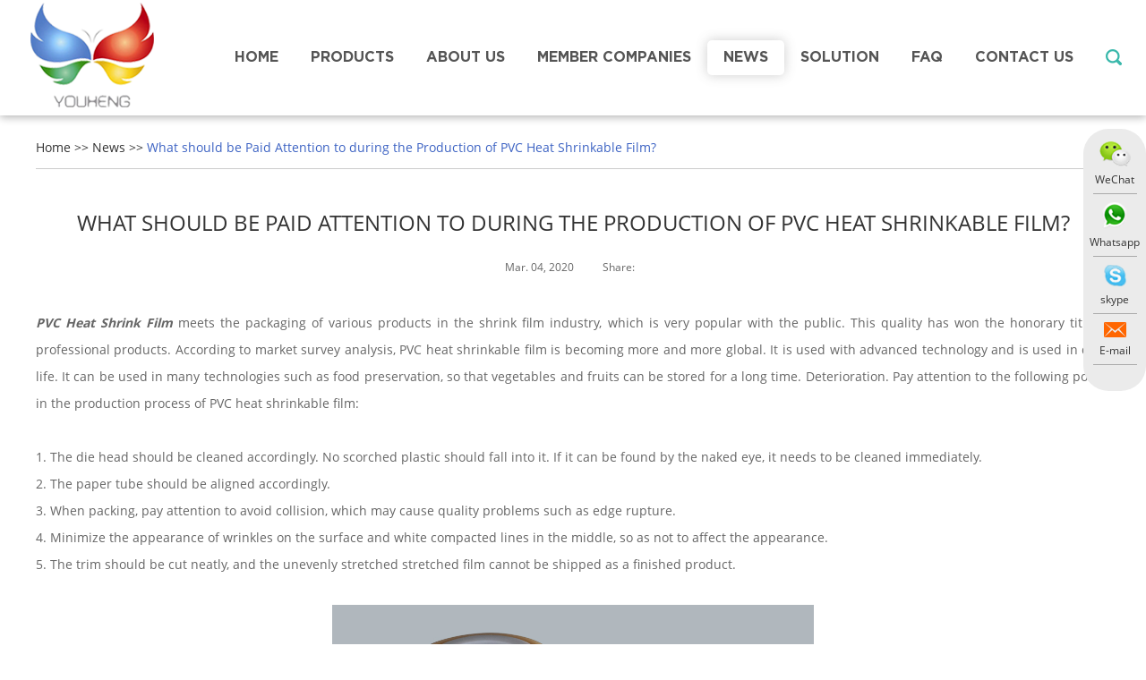

--- FILE ---
content_type: text/html
request_url: https://www.hyfpack.com/news/during-the-production-of-pvc-heat-shrinkable-film.html
body_size: 38674
content:
 <!DOCTYPE html>
<html lang="en">
<head>
    <meta charset="UTF-8">
    <meta name="viewport" content="width=device-width, initial-scale=1, maximum-scale=1, user-scalable=no">
    <meta http-equiv="X-UA-Compatible" content="IE=edge,chrome=1">
    <meta name="renderer" content="webkit">
    <meta content="telephone=no" name="format-detection" />
    <title>What should be Paid Attention to during the Production of PVC Heat Shrinkable Film? </title>
    <meta name="keywords" content="PVC Heat Shrink Film, Heat Shrinkable Films, Multi-purpose Shrink Film Manufacturer" />
    <meta name="description" content="PVC Heat Shrink Film meets the packaging of various products in the shrink film industry, which is very popular with the public. This quality has won the honorary title of professional products." />
                            <!-- Google tag (gtag.js) -->
<script async src="https://www.googletagmanager.com/gtag/js?id=G-KZBK3DS9SF"></script>
<script>
  window.dataLayer = window.dataLayer || [];
  function gtag(){dataLayer.push(arguments);}
  gtag('js', new Date());

  gtag('config', 'G-KZBK3DS9SF');
</script>

<meta name="google-site-verification" content="9a4HiIH2ldKJKqihV2Gw-ZynUhFurQQO0vl6gyVcwoQ" />    <base href="https://www.hyfpack.com/" />
        <link rel="icon" href="/favicon.ico" />
            <link rel="stylesheet" href="/themes/simplebootx/style/css/fonts.css">
    <link rel="stylesheet" href="/themes/simplebootx/style/css/style.css">
    <link rel="stylesheet" href="/themes/simplebootx/style/css/animate.min.css"/>
    <link rel="stylesheet" href="/themes/simplebootx/style/css/nav.css">
    <link rel="stylesheet" href="/themes/simplebootx/style/css/slide5.css">
    <link rel="stylesheet" href="/themes/simplebootx/style/css/jquery.jqzoom.css">
    <link rel="stylesheet" href="/themes/simplebootx/style/css/baguetteBox.css">
    <script src="/themes/simplebootx/style/js/jquery-1.11.3.min.js"></script>
    <script src="/themes/simplebootx/style/js/jquery.SuperSlide.2.1.3.js"></script>
    <script src="/themes/simplebootx/style/js/placeholder.js"></script>
    <script src="/themes/simplebootx/style/js/baguetteBox.js"></script>
    <script src="/themes/simplebootx/style/js/jquery.jqzoom.js"></script>
    <script src="/themes/simplebootx/style/js/lunbo.js"></script>
            <meta property="og:title" content="What should be Paid Attention to during the Production of PVC Heat Shrinkable Film? "/>
            <meta property="og:description" content="PVC Heat Shrink Film meets the packaging of various products in the shrink film industry, which is very popular with the public. This quality has won the honorary title of professional products."/>
            <meta property="og:type" content="website" />
    <meta property="og:site_name" content="Pla Shrink Film and PETG Shrink Film in PVC Shrink Film Supplier"/>
    <meta property="og:url" content="https://www.hyfpack.com/news/during-the-production-of-pvc-heat-shrinkable-film.html" />
                    <meta property="og:image" content="https://www.hyfpack.com/data/watermark/20250319/67da9073687d5.jpg"/>                    </head>

    
    <body>

        <!-- header start -->

<!-- hide nav start-->

<div class="phone_nav">

    <div class="nav">

        <ul class="">

            <form action="/index.php/Search/Index/index.html" method="get" class="fix">

                <input type="text" name="q" placeholder="Search..." class="iptc l">

                <input type="submit" value="" class="ipsc r">

            </form>

            <li >

                <a href="/">Home</a>

            </li>

            <li class="">

                <a href="products/">Products</a>

                <div class="addition"></div>

                <div class="c-show c-show1">

                    <div class="c-s1">

                        <a href="cpet-shrink-sleeve-label-film/" class="fa fa-dot-circle-o">

                            <span>cPET Shrink Sleeve Label Film</span>

                        </a>

                    </div><div class="c-s1">

                        <a href="floatable-shrink-film/" class="fa fa-dot-circle-o">

                            <span>Floatable Shrink Film</span>

                        </a>

                    </div><div class="c-s1">

                        <a href="petg-shrink-film/" class="fa fa-dot-circle-o">

                            <span>PETG SHRINK FILM</span>

                        </a>

                    </div><div class="c-s1">

                        <a href="rpetg-shrink-film/" class="fa fa-dot-circle-o">

                            <span>RPETG SHRINK FILM</span>

                        </a>

                    </div><div class="c-s1">

                        <a href="pvc-shrink-film/" class="fa fa-dot-circle-o">

                            <span>PVC SHRINK FILM</span>

                        </a>

                    </div><div class="c-s1">

                        <a href="pla-shrink-film/" class="fa fa-dot-circle-o">

                            <span>PLA SHRINK FILM</span>

                        </a>

                    </div>
                </div>
            </li><li class="">

                <a href="about-us/">About Us</a>

                <div class="addition"></div>

                <div class="c-show c-show1">

                    <div class="c-s1">

                        <a href="./about-us/#abouthyf" class="fa fa-dot-circle-o">

                            <span>ABOUT HYF</span>

                        </a>

                    </div><div class="c-s1">

                        <a href="./about-us/#history" class="fa fa-dot-circle-o">

                            <span>HYF’s History</span>

                        </a>

                    </div><div class="c-s1">

                        <a href="about-us/#equipments" class="fa fa-dot-circle-o">

                            <span>HYF’s Equipments</span>

                        </a>

                    </div><div class="c-s1">

                        <a href="about-us/#certificate" class="fa fa-dot-circle-o">

                            <span>HYF'S Company Certificate</span>

                        </a>

                    </div><div class="c-s1">

                        <a href="hyf-s-product-certificate/" class="fa fa-dot-circle-o">

                            <span>HYF'S Product Certificate</span>

                        </a>

                    </div><div class="c-s1">

                        <a href="hyf-s-catalogue-download/" class="fa fa-dot-circle-o">

                            <span>HYF'S Catalogue Download</span>

                        </a>

                    </div>
                </div>
            </li><li class="">

                <a href="member-companies/">Member Companies</a>

                
            </li><li class="">

                <a href="news/">News</a>

                
            </li><li class="">

                <a href="solution/">Solution</a>

                <div class="addition"></div>

                <div class="c-show c-show1">

                    <div class="c-s1">

                        <a href="markets/" class="fa fa-dot-circle-o">

                            <span>Markets</span>

                        </a>

                    </div><div class="c-s1">

                        <a href="the-effect-of-bottle-shape-on-shrink-quality/" class="fa fa-dot-circle-o">

                            <span>The Effect of Bottle Shape on Shrink Quality</span>

                        </a>

                    </div><div class="c-s1">

                        <a href="comprehensive-look-at-shrink-sleeve-label/" class="fa fa-dot-circle-o">

                            <span>Comprehensive Look At Shrink Sleeve Label</span>

                        </a>

                    </div>
                </div>
            </li><li class="">

                <a href="faq/">FAQ</a>

                <div class="addition"></div>

                <div class="c-show c-show1">

                    <div class="c-s1">

                        <a href="pla-film/" class="fa fa-dot-circle-o">

                            <span>PLA Film</span>

                        </a>

                    </div><div class="c-s1">

                        <a href="shrink-film/" class="fa fa-dot-circle-o">

                            <span>Shrink film</span>

                        </a>

                    </div>
                </div>
            </li><li class="">

                <a href="contact-us/">Contact Us</a>

                
            </li>                                                                                                            <dl class="fix">
            	<dd><a href="https://www.facebook.com/hyfpack/?ref=pages_you_manage" target="_blank" rel="nofollow"><img src="/themes/simplebootx/style/images/facebook.png" alt=""></a></dd>                <dd><a href="https://twitter.com/shrinkfilmpack" target="_blank" rel="nofollow"><img src="/themes/simplebootx/style/images/twitter.png" alt=""></a></dd>                <dd><a href="https://www.linkedin.com/company/hyfpackaging" target="_blank" rel="nofollow"><img src="/themes/simplebootx/style/images/linkedin.png" alt=""></a></dd>                <dd><a href="https://www.pinterest.com/hbyfpackaging03/" target="_blank" rel="nofollow"><img src="/themes/simplebootx/style/images/pinterest.png" alt=""></a></dd>                <dd><a href="https://www.instagram.com/huiyoufeng/" target="_blank" rel="nofollow"><img src="/themes/simplebootx/style/images/google.png" alt=""></a></dd>                <dd><a href="https://www.youtube.com/channel/UCmbXaSnb6A5U9umeB1_Or9w" target="_blank" rel="nofollow"><img src="/themes/simplebootx/style/images/youtube.png" alt=""></a></dd>
            </dl>

        </ul>

    </div>

    <div class="menubtn">

        <span class="one"></span>

        <span class='two'></span>

        <span class="three"></span>

    </div>

</div>

<!--hide nav end-->




<!-- header end -->

        <div class="header fix page_header ">

            <a href="/" title="Pla Shrink Film and PETG Shrink Film in PVC Shrink Film Supplier"><img src="logo2.png" title="Pla Shrink Film and PETG Shrink Film in PVC Shrink Film Supplier" alt="Pla Shrink Film and PETG Shrink Film in PVC Shrink Film Supplier" class="logo"></a>

            <!-- search start -->

            <div class="pull-right search ">

                <span class="search-icon j-nextshow"></span>

                <div class="search-box">

                    <form action="/index.php/Search/Index/index.html" method="get">

                        <input name="q" placeholder="Search..." type="text" class="search-input" />

                        <input type="submit" class="search-submit" value=" " />

                    </form>

                </div>

            </div>

            <!-- search start -->

            <ul class="navlist pull-right">

                <li >

                    <a href="/">Home</a>

                </li>

                <li >

                    <a href="products/">Products</a>

                    <div class="yijibox">

                        <ul class="yiji">

                                                                                                                                                                        <li class=""><a href="cpet-shrink-sleeve-label-film/">cPET Shrink Sleeve Label Film</a></li>                                                                                                                                            <li class=""><a href="floatable-shrink-film/">Floatable Shrink Film</a></li>                                                                                                                                            <li class=""><a href="petg-shrink-film/">PETG SHRINK FILM</a></li>                                                                                                                                            <li class=""><a href="rpetg-shrink-film/">RPETG SHRINK FILM</a></li>                                                                                                                                            <li class=""><a href="pvc-shrink-film/">PVC SHRINK FILM</a></li>                                                                                                                                            <li class=""><a href="pla-shrink-film/">PLA SHRINK FILM</a></li>
                        </ul>

                    </div>
                </li><li >

                    <a href="about-us/">About Us</a>

                    <div class="yijibox">

                        <ul class="yiji">

                                                                                                                                                                        <li class=""><a href="./about-us/#abouthyf">ABOUT HYF</a></li>                                                                                                                                            <li class=""><a href="./about-us/#history">HYF’s History</a></li>                                                                                                                                            <li class=""><a href="about-us/#equipments">HYF’s Equipments</a></li>                                                                                                                                            <li class=""><a href="about-us/#certificate">HYF'S Company Certificate</a></li>                                                                                                                                            <li class=""><a href="hyf-s-product-certificate/">HYF'S Product Certificate</a></li>                                                                                                                                            <li class=""><a href="hyf-s-catalogue-download/">HYF'S Catalogue Download</a></li>
                        </ul>

                    </div>
                </li><li >

                    <a href="member-companies/">Member Companies</a>

                    
                </li><li class="nav-active">

                    <a href="news/">News</a>

                    
                </li><li >

                    <a href="solution/">Solution</a>

                    <div class="yijibox">

                        <ul class="yiji">

                                                                                                                                                                        <li class=""><a href="markets/">Markets</a></li>                                                                                                                                            <li class=""><a href="the-effect-of-bottle-shape-on-shrink-quality/">The Effect of Bottle Shape on Shrink Quality</a></li>                                                                                                                                            <li class=""><a href="comprehensive-look-at-shrink-sleeve-label/">Comprehensive Look At Shrink Sleeve Label</a></li>
                        </ul>

                    </div>
                </li><li >

                    <a href="faq/">FAQ</a>

                    <div class="yijibox">

                        <ul class="yiji">

                                                                                                                                                                        <li class=""><a href="pla-film/">PLA Film</a></li>                                                                                                                                            <li class=""><a href="shrink-film/">Shrink film</a></li>
                        </ul>

                    </div>
                </li><li >

                    <a href="contact-us/">Contact Us</a>

                    
                </li>
                

            </ul>

            <!-- 767 navlist1 start-->

            <ul class="navlist1 fix">

                <li >

                    <a href="/">Home</a>

                </li>

                
                <li >

                    <a href="products/">RNPRODUCTS</a>

                </li>
                                <li >

                    <a href="about-us/">About Us</a>

                </li>

                <li >

                    <a href="">RNCONTACTS</a>

                </li>

            </ul>

            <!-- 767 navlist1 end-->

        </div>



        <!-- header end -->

        

        <!--TODO 以下内容根据实际情况修改，最终删掉这行注释-->


        <!-- bread start -->
                        <div class="wp bread">
            <a href="/" title="">Home</a>&nbsp;>>&nbsp;<a href="news/" >News</a>&nbsp;>>&nbsp;<a class="bread-active">What should be Paid Attention to during the Production of PVC Heat Shrinkable Film?</a>        </div>
        <!-- bread end -->

        <!-- wrap start -->

        <div class="wrap wp page_wrap">

            <!-- news-main start -->

            <div class="newsdetail">

                <h1 class="item-title">What should be Paid Attention to during the Production of PVC Heat Shrinkable Film?</h1>

                <div class="item-subt">

                    <span>Mar. 04, 2020</span>

                    <!-- .pro-share start -->

                    <div class="pro-share">

                        <span class="share-title">

                            Share:

                        </span>

                        <div class="share-pic" id="share_container">

                           

                        </div>

                    </div>

                    <!-- .pro-share end -->   

                </div>

                <div class="item-spec">

                    <p style="text-align: justify;"><a href="pvc-shrink-film/" target="_blank" title="PVC Heat Shrink Film"><em><strong>PVC Heat Shrink Film</strong></em></a> meets the packaging of various products in the shrink 
film industry, which is very popular with the public. This quality has won the 
honorary title of professional products. According to market survey analysis, 
PVC heat shrinkable film is becoming more and more global. It is used with 
advanced technology and is used in daily life. It can be used in many 
technologies such as food preservation, so that vegetables and fruits can be 
stored for a long time. Deterioration. Pay attention to the following points in 
the production process of PVC heat shrinkable film:</p><p style="text-align: justify;"><br/></p><p style="text-align: justify;">1. The die head should be cleaned accordingly. No scorched plastic should 
fall into it. If it can be found by the naked eye, it needs to be cleaned 
immediately.</p><p style="text-align: justify;">2. The paper tube should be aligned accordingly.</p><p style="text-align: justify;">3. When packing, pay attention to avoid collision, which may cause quality 
problems such as edge rupture.</p><p style="text-align: justify;">4. Minimize the appearance of wrinkles on the surface and white compacted 
lines in the middle, so as not to affect the appearance.</p><p style="text-align: justify;">5. The trim should be cut neatly, and the unevenly stretched stretched film 
cannot be shipped as a finished product.</p><p style="text-align: justify;"><br/></p><p style="text-align: center;"><a href="pvc-shrink-film/" target="_blank" title="PVC Heat Shrink Film"><img src="data/upload/ueditor/20200304/5e5ef8e45d478.jpg" title="PVC Heat Shrink Film" alt="PVC Heat Shrink Film" width="538" height="407" style="width: 538px; height: 407px;"/></a></p><p><br/></p><p style="text-align: center;"><span style="font-size: 14px;"><em style="text-align: justify; white-space: normal;"><strong>PVC Heat Shrink Film</strong></em></span><span style="text-align: justify;"></span></p><p style="text-align: justify;"><em style="text-align: justify; white-space: normal;"><br/></em></p><p style="text-align: justify;">The parameters that measure <a href="products/" target="_blank" title="Heat Shrinkable Films"><em><strong>Heat Shrinkable Films</strong></em></a> are shrinkage, shrinkage 
tension, and shrinkage temperature. Considering the above three parameters, in 
order to obtain a film with a high shrinkage rate, it is necessary to use a 
polymer resin with low crystallization ability or low crystallinity. Although 
the molecular chains of the amorphous resin are oriented after biaxial 
orientation, no crystallization occurs. After receiving the secondary 
preheating, all the oriented chains can shrink, and only the non-crystalline 
oriented molecular chains will be heated (more Low processing temperature, 
shorter processing time), and shrinking of the oriented crystalline molecular 
chain needs to destroy the crystal lattice, which needs to increase the 
temperature near the melting point, and the molecular chain relaxation time is 
longer, and this This is not possible during shrink film use. For a heat 
shrinkable film made of the same material, the higher the proportion of the 
amorphous region, the larger the shrinkage rate and the larger the shrinkage 
force. Heat shrinkable films with larger amorphous regions have lower shrinkage 
temperatures.</p><p style="text-align: justify;"><br/></p><p style="text-align: justify;">The melting temperature of PVC during processing is a very important process 
parameter. If this parameter is improper, it will cause the problem of material 
decomposition. The flow characteristics of PVC are quite poor, and its process 
range is very narrow. In particular, large molecular weight PVC materials are 
difficult to process (this material usually requires a lubricant to improve the 
flow characteristics), so usually small molecular weight PVC materials are 
used.</p><p style="text-align: justify;"><br/></p><p style="text-align: justify;">The shrinkage of PVC is quite low, generally 0.2 ~ 0.6%. Polyethylene film is 
generally made by two processes: blow molding and casting. Blow-molded 
polyethylene film is blown from blow-grade PE pellets through a blow-molding 
machine. The cost is low, so it is widely used. The thickness of cast 
polyethylene film is uniform, but it is rarely used because of its high 
price.</p><p style="text-align: justify;"><br/></p><p style="text-align: justify;">PVC materials are often added with stabilizers, lubricants, auxiliary 
processing agents, colorants, impact agents and other additives in actual use. 
By using different resins and formulas, heat-shrinkable films with different 
mechanical strength and functions can be produced, which can be used for inner 
packaging with lower strength and smaller product weight, as well as mechanical 
products for containers that require higher strength. Transport packaging (outer 
packaging) for materials, etc.</p><p style="text-align: justify;"><br/></p><p style="text-align: justify;">PVC heat-shrinkable film is made by mixing PVC resin with more than a dozen 
kinds of auxiliary materials and then inflating it twice. It is characterized by 
good transparency, easy shrinkage, high strength, and shrinkage rate can be 
freely adjusted according to user needs. PVC heat shrinkable film has the 
characteristics of high transparency, good gloss and high shrinkage.</p><p style="text-align: justify;"><br/></p><p style="text-align: justify;">The above are the precautions for the production of PVC heat shrinkable film 
introduced by <a href="" target="_blank" title="Multi-purpose Shrink Film Manufacturer"><em><strong>Multi-purpose Shrink Film Manufacturer</strong></em></a>.</p>
                </div>

                <!-- .m-oths start -->
                <div class="m-oths" data-scroll-reveal="enter left over 1s after 0s">

                    <p class="oths-item oths-item-1">

                        <span class="item-name">Previous: </span>

                        <a class="item-title" href="news/use-of-pvc-heat-shrinkable-film.html" title="What are the Uses and Advantages of PVC Heat Shrinkable Film?">What are the Uses and Advantages of PVC Heat Shrinkable Film?</a>
                    </p>

                    <p class="oths-item oths-item-2">

                        <span class="item-name">Next: </span>

                        <a class="item-title" href="news/production-principle-of-pvc-heat-shrinkable-film.html" title="Production Principle of PVC Heat Shrinkable Film">Production Principle of PVC Heat Shrinkable Film</a>
                    </p>

                </div>

                <!-- .m-oths end -->

            </div>

            <!-- news-main end -->

        </div>

        <!-- wrap end -->

        <div class="footer">

    <div class="wp">

        <div class="flist1">
            <div class='dif_footer'>
                <p class="footer-title"><a href="contact-us/" title="">Contact Us</a></p>
                <svg class='dif_up' t="1733389495124" class="icon" viewBox="0 0 1024 1024" version="1.1" xmlns="http://www.w3.org/2000/svg" p-id="3234" width="200" height="200"><path d="M624.913 510.85L248.216 894.513c-27.861 28.372-27.861 74.317 0 102.625 27.797 28.308 72.911 28.308 100.644 0l426.924-434.72c13.994-14.25 20.896-32.91 20.832-51.568 0.064-18.66-6.838-37.255-20.832-51.505L348.86 24.625c-27.797-28.308-72.911-28.308-100.644 0-27.861 28.309-27.861 74.254 0 102.498L624.913 510.85z" p-id="3235" fill="#ffffff"></path></svg>
            </div>
            <div>
                <p class="item-subt">HUBEI HYF PACKAGING CO., LTD.</p>

                <ul class="list-item">
    
                    <li><strong>Address:</strong>No. 387, Jiefang Avenue, Qiaokou District, Wuhan City, Hubei Province, China</li>
    
                    <li><strong>Tel:</strong>+86 027 8399 1169</li>
    
                    <li><strong>E-mail:</strong> <a href="mailto:info@hyfpack.com">info@hyfpack.com</a></li>
                    <li><strong>Whatsapp: </strong> <a href="https://api.whatsapp.com/send?phone=8615327161968">+8615327161968</a></li>
    
                </ul> 
            </div>
           

            <a href="contact-us/" class="item-btn fix" title="">

                <span class="text">Show More</span>

                <span class="btn"></span>

            </a>
                                                                                                            <ul class="f-follow fix">
                <li><a href="https://www.facebook.com/hyfpack/?ref=pages_you_manage" target="_blank" rel="nofollow"><img src="/themes/simplebootx/style/images/facebook.png" alt=""></a></li>                <li><a href="https://twitter.com/shrinkfilmpack" target="_blank" rel="nofollow"><img src="/themes/simplebootx/style/images/twitter.png" alt=""></a></li>                <li><a href="https://www.linkedin.com/company/hyfpackaging" target="_blank" rel="nofollow"><img src="/themes/simplebootx/style/images/linkedin.png" alt=""></a></li>                <li><a href="https://www.pinterest.com/hbyfpackaging03/" target="_blank" rel="nofollow"><img src="/themes/simplebootx/style/images/pinterest.png" alt=""></a></li>                <li><a href="https://www.youtube.com/channel/UCmbXaSnb6A5U9umeB1_Or9w" target="_blank" rel="nofollow"><img src="/themes/simplebootx/style/images/youtube.png" alt=""></a></li>                <li><a href="https://www.instagram.com/huiyoufeng/" target="_blank" rel="nofollow"><img src="/themes/simplebootx/style/images/google.png" alt=""></a></li>
            </ul>

        </div>
        
        
        
        <div class="fo3">
                <span class="fobiao">Request a Quote</span>
                <form action="/index.php/api/guestbook/addmsg.html" onSubmit="return submitMsg1()" enctype='multipart/form-data' method="post" class="foxin"> 
                    <input type="hidden" id="type" name="type" value="1">
                    <input name="verifyid" value="10" type="hidden">
                    <div class="int1 xing fl">
                        <input type="text" placeholder="Name" name="full_name" id="full_namea">
                    </div>
                    <div class="int1 xing fr">
                        <input type="text" placeholder="E-mail" name="email" id="emaila">
                    </div>
                    <div class="clear">
                    </div>
                    <div class="int2 xing">
                        <textarea placeholder="Your Message" name="msg" id="msga"></textarea>
                    </div>
                    <div class="int3 xing">
                        <input type="text" placeholder="CAPTCHA" name="verify" id="captcha">
                    </div>
                                    <div class="c-img">
                <img  src="/index.php?g=api&m=checkcode&a=index&length=4&font_size=13&width=90&height=38&use_noise=0&use_curve=0&id=10" onclick="this.src='/index.php?g=api&m=checkcode&a=index&length=4&font_size=13&width=90&height=38&use_noise=0&use_curve=0&id=10&time='+Math.random();" class="yanzheng" />              </div>
                  <input type="submit" value="Send" class="int4">
                   
                    <div class="clear">
                    </div>
                </form>
            </div>
        <div class="clear"></div>
        <script>
                    if ($(window).innerWidth() < 768) {
                        $(".footer .dif_footer+*").hide();
                    }
                    $(".dif_up").click(function () {
                        if ($(this).parent().next().is(":hidden")) {
                          $(this).parent().next().stop().slideDown();
                          $(this).addClass("active");
                        } else {
                          $(this).parent().next().stop().slideUp();
                          $(this).removeClass("active");
                        }
                      });
            </script>
    </div>

</div>

<div class="copyright">

    <p class="wp">Copyright © HUBEI HYF PACKAGING CO., LTD. All Rights Reserved |<a href="/sitemap.xml" title="" target="_blank">Sitemap</a>

       
       
    </p>
            <p class="links">
        SEOKeywords：<a href="recommend-products/shrink-wrap-film.html" title="Shrink Wrap Film">Shrink Wrap Film</a>
                <a href="recommend-products/shrink-wrap-film.html" title="Shrink Wrap Film">Shrink Wrap Film</a>
                <a href="recommend-products/customized-biodegradable-shrink-film.html" title="Customized Biodegradable Shrink Film">Customized Biodegradable Shrink Film</a>
                <a href="recommend-products/pvc-shrink-film-rolls.html" title="Pvc Shrink Film Rolls">Pvc Shrink Film Rolls</a>
                <a href="recommend-products/flexible-packaging-film.html" title="Flexible Packaging Film">Flexible Packaging Film</a>
                <a href="recommend-products/petg-shrink-film-properties.html" title="Petg Shrink Film Properties">Petg Shrink Film Properties</a>
                <a href="recommend-products/custom-printed-shrink-film.html" title="Custom Printed Shrink Film">Custom Printed Shrink Film</a>
                <a href="recommend-products/high-shrink-petg-shrink-film.html" title="High Shrink Petg Shrink Film">High Shrink Petg Shrink Film</a>
                <a href="recommend-products/china-pvc-shrink-wrap-film.html" title="China Pvc Shrink Wrap Film">China Pvc Shrink Wrap Film</a>
                <a href="recommend-products/shrink-sleeve-plastic-label-films.html" title="Shrink Sleeve Plastic Label Films">Shrink Sleeve Plastic Label Films</a>
                <a href="recommend-products/shrink-sleeve-packaging.html" title="Shrink Sleeve Packaging">Shrink Sleeve Packaging</a>
                <a href="recommend-products/pvc-shrink-film-manufacturing-process.html" title="Pvc Shrink Film Manufacturing Process">Pvc Shrink Film Manufacturing Process</a>
                <a href="recommend-products/pvc-super-clear-shrink-film.html" title="Pvc Super Clear Shrink Film">Pvc Super Clear Shrink Film</a>
                <a href="recommend-products/heat-shrink-film-roll.html" title="Heat Shrink Film Roll">Heat Shrink Film Roll</a>
                <a href="recommend-products/pvc-shrink-film-for-bottle-label-price.html" title="Pvc Shrink Film For Bottle Label Price">Pvc Shrink Film For Bottle Label Price</a>
                <a href="recommend-products/shrink-wrap-uses.html" title="Shrink Wrap Uses">Shrink Wrap Uses</a>
                <a href="recommend-products/china-shrink-film-pvc.html" title="China Shrink Film Pvc">China Shrink Film Pvc</a>
                <a href="recommend-products/clear-shrink-film.html" title="Clear Shrink Film">Clear Shrink Film</a>
                <a href="recommend-products/printable-shrink-film.html" title="Printable Shrink Film">Printable Shrink Film</a>
                <a href="recommend-products/plastic-shrink-film.html" title="Plastic Shrink Film">Plastic Shrink Film</a>
                    </p>            </div>

<!-- footer end -->

<!-- .m-kf start -->

<div class="m-kf">

    <div class="list-item kf-item2">

        <a class="item-pics" href="javascript: void(0);" title="">

            <img src="/themes/simplebootx/style/images/wechat.png" alt="" />

        </a>

        <p class="item-title"><a href="javascript: void(0);" title="">	WeChat</a></p>

        <span class="item-line"></span>

        <p class="item-wx">

            <img src="/themes/simplebootx/picbanners/wx.png" alt="">

        </p>

    </div>

    <div class="list-item">

        <a class="item-pics" rel="nofollow" href="https://api.whatsapp.com/send?phone=8615327161968" title="" target="_blank">

            <img src="/themes/simplebootx/style/images/whatsapp.png" alt="" />

        </a>

        <p class="item-title"><a rel="nofollow" href="https://api.whatsapp.com/send?phone=8615327161968" title="" target="_blank">Whatsapp</a></p>

        <span class="item-line"></span>

    </div>

    <div class="list-item">

        <a class="item-pics" rel="nofollow" href="skype:?chat" title="" target="_blank">

            <img src="/themes/simplebootx/style/images/skype.png" alt="" />

        </a>

        <p class="item-title"><a href="skype:?chat" title="" target="_blank" rel="nofollow">skype</a></p>

        <span class="item-line"></span>

    </div>

    <div class="list-item">

        <a class="item-pics" href="mailto:info@hyfpack.com" rel="nofollow" title="">

            <img src="/themes/simplebootx/style/images/email.png" alt="" />

        </a>

        <p class="item-title"><a href="mailto:info@hyfpack.com" rel="nofollow" title="">E-mail</a></p>

        <span class="item-line"></span>

    </div>



</div>

<!--.kf end-->

<!--back top-->

<div class="back-top"></div>

<script src="/themes/simplebootx/style/js/jquery.lazyload.min.js"></script>

<script src="/themes/simplebootx/style/js/base.js"></script>

<script src="/themes/simplebootx/style/js/nav.js"></script>

<script src="/themes/simplebootx/style/js/prod-more.js"></script>

<script src="/themes/simplebootx/style/js/resize.js"></script>

<script src="/themes/simplebootx/style/js/wow.min.js"></script>

<script src="/themes/simplebootx/style/js/form.js"></script>

<script>

    if(!(/msie [6|7|8|9]/i.test(navigator.userAgent))) {

        new WOW().init();

    };

</script>
<!--TODO 底部内容，最终要删除这行注释-->
<!--TODO--><script>
var dxurl = window.location.href;
var title = "What should be Paid Attention to during the Production of PVC Heat Shrinkable Film?";
if(!title)title='OTHER';
$.get("/index.php?g=Demo&m=Index&a=views&zxurl="+dxurl+"&title="+title);

var proarttitle = 'What should be Paid Attention to during the Production of PVC Heat Shrinkable Film?';
var mod = '1';
$.get("/index.php?g=Demo&m=Index&a=arp&modelid=" + mod + "&zxurl="+dxurl+"&title="+proarttitle);</script>
<!--TODO 加载js，根据实际情况做删减 Begin-->
<script type="text/javascript" src="/themes/simplebootx/style/form1.js"></script>
<script type="text/javascript" src="/themes/simplebootx/style/lang.js"></script>
<!--TODO 加载js，根据实际情况做删减 End-->
<script>
    var cookie_id = checkCookie();
    (function() {
        var _code = document.createElement("script");
        _code.src = "//chat.chukouplus.com/static/js/init_kefu.js?time="+Math.random();
        var s = document.getElementsByTagName("script")[0];
        s.parentNode.insertBefore(_code, s);
    })();

    function setCookie(cname,cvalue,exdays){
        var d = new Date();
        d.setTime(d.getTime()+(exdays*24*60*60*1000));
        var expires = "expires="+d.toGMTString();
        document.cookie = cname+"="+cvalue+"; "+expires +";path=/";
    }

    function getCookie(cname){
        var name = cname + "=";
        var ca = document.cookie.split(';');
        for(var i=0; i<ca.length; i++) {
            var c = ca[i].trim();
            if (c.indexOf(name)==0) { return c.substring(name.length,c.length); }
        }
        return "";
    }

    function checkCookie(){
        var webchat = getCookie("webchat");
        if (webchat==""){
            webchat = Date.now();
            if (webchat!="" && webchat!=null){
                setCookie("webchat",webchat);
            }
        }
        return webchat;
    }
</script><script>
    (function() {
        if (0 < $("#share_container").length) {
            var _code = document.createElement("script");
            _code.src = "//code.reanodsz.com/static/share_code/js/main.js?time="+Math.random();
            var s = document.getElementsByTagName("script")[0];
            s.parentNode.insertBefore(_code, s);
        }
    })();
</script>
</body>
</html>

--- FILE ---
content_type: text/css
request_url: https://www.hyfpack.com/themes/simplebootx/style/css/fonts.css
body_size: 2738
content:
@media screen and (min-width:1000px) and (max-width:1219px) {}
@media screen and (max-width:1219px) {}
@media screen and (max-width:999px) {	}
@media screen and (max-width:767px) {	}

@font-face {
    font-family: 'OpenSans-Bold';
    src: url('../fonts/OpenSans-Bold.eot');
    src: url('../fonts/OpenSans-Bold.eot') format('embedded-opentype'),
         url('../fonts/OpenSans-Bold.woff2') format('woff2'),
         url('../fonts/OpenSans-Bold.woff') format('woff'),
         url('../fonts/OpenSans-Bold.ttf') format('truetype'),
         url('../fonts/OpenSans-Bold.svg#OpenSans-Bold') format('svg');
}

@font-face {
    font-family: 'OpenSans';
    src: url('../fonts/OpenSans.eot');
    src: url('../fonts/OpenSans.eot') format('embedded-opentype'),
         url('../fonts/OpenSans.woff2') format('woff2'),
         url('../fonts/OpenSans.woff') format('woff'),
         url('../fonts/OpenSans.ttf') format('truetype'),
         url('../fonts/OpenSans.svg#OpenSans') format('svg');
}

@font-face {
    font-family: 'Gotham-Bold';
    src: url('../fonts/Gotham-Bold.eot');
    src: url('../fonts/Gotham-Bold.eot') format('embedded-opentype'),
         url('../fonts/Gotham-Bold.woff2') format('woff2'),
         url('../fonts/Gotham-Bold.woff') format('woff'),
         url('../fonts/Gotham-Bold.ttf') format('truetype'),
         url('../fonts/Gotham-Bold.svg#Gotham-Bold') format('svg');
}

@font-face {
    font-family: 'Monoton-Regular';
    src: url('../fonts/Monoton-Regular.eot');
    src: url('../fonts/Monoton-Regular.eot') format('embedded-opentype'),
         url('../fonts/Monoton-Regular.woff2') format('woff2'),
         url('../fonts/Monoton-Regular.woff') format('woff'),
         url('../fonts/Monoton-Regular.ttf') format('truetype'),
         url('../fonts/Monoton-Regular.svg#Monoton-Regular') format('svg');
}

@font-face {
    font-family: 'OpenSans-Italic';
    src: url('../fonts/OpenSans-Italic.eot');
    src: url('../fonts/OpenSans-Italic.eot') format('embedded-opentype'),
         url('../fonts/OpenSans-Italic.woff2') format('woff2'),
         url('../fonts/OpenSans-Italic.woff') format('woff'),
         url('../fonts/OpenSans-Italic.ttf') format('truetype'),
         url('../fonts/OpenSans-Italic.svg#OpenSans-Italic') format('svg');
}


@font-face {
    font-family: 'OpenSansBoldItalic';
    src: url('../fonts/OpenSansBoldItalic.eot');
    src: url('../fonts/OpenSansBoldItalic.eot') format('embedded-opentype'),
         url('../fonts/OpenSansBoldItalic.woff2') format('woff2'),
         url('../fonts/OpenSansBoldItalic.woff') format('woff'),
         url('../fonts/OpenSansBoldItalic.ttf') format('truetype'),
         url('../fonts/OpenSansBoldItalic.svg#OpenSansBoldItalic') format('svg');
}


--- FILE ---
content_type: text/css
request_url: https://www.hyfpack.com/themes/simplebootx/style/css/style.css
body_size: 147903
content:

@charset "UTF-8";
/* CSS Document */
* { margin: 0; padding: 0; }

html { font-size: 62.5%; }

body { margin: 0 auto; font-family: "OpenSans"; font-size: 14px; font-size: 1.4rem; max-width: 1920px; margin: 0 auto; overflow-x: hidden; }

.at-resp-share-element .at-icon{width: 24px!important;height: 24px!important;}
    .at-style-responsive .at-share-btn{padding: 0!important; border-radius: 2px!important;}
    .at-resp-share-element .at-share-btn .at-icon-wrapper{width: 24px!important;height: 24px!important;}
    .at-resp-share-element .at-share-btn{margin-bottom: 0!important;margin-right: 3px!important;}

.at4-share-count-container { display: none!important; }

img { border: none; }

ul li { list-style-type: none; }

ul, form, p, a, img, table, tr, td, li, dd, dt, dl, span { margin: 0; padding: 0; list-style: none; color: #333; }

a { text-decoration: none; color: #333; outline: none; transition: 0.3s; -moz-transition: 0.3s; -o-transition: 0.3s; -webkit-transition: 0.3s; }

h1 { margin: 0; padding: 0; font-weight: normal; color: #333; }

.clear { clear: both; }

.maln { margin-left: auto !important; }

input, textarea { font-family: "OpenSans"; font-size: 14px; font-size: 1.4rem; color: #333; border: none; outline: none; }

img { max-width: 100%; border: 0px solid #ccc; }

embed, video { max-width: 100%; }

input, textarea { border: none; background: none; font-family: inherit; }

input[type="submit"], textarea[type="submit"] { cursor: pointer; }

input[type="button"], textarea[type="button"] { cursor: pointer; }

input[type="checkbox"], textarea[type="checkbox"] { cursor: pointer; }

input[type="radio"], textarea[type="radio"] { cursor: pointer; }

input:focus, textarea:focus { outline: none; }

textarea { resize: none; }

.pull-left { float: left; }

.pull-right { float: right; }

.fix { *zoom: 1; }

.fix:after, .fix:before { display: block; content: "clear"; height: 0; clear: both; overflow: hidden; visibility: hidden; }

/* html5 */
article, aside, dialog, footer, header, section, footer, nav, figure, menu { display: block; }

ul, form, p, a, img, table, tr, td, ul, li, dd, dt, dl, span, div { box-sizing: border-box; -moz-box-sizing: border-box; -webkit-box-sizing: border-box; }

input, textarea { box-sizing: border-box; -moz-box-sizing: border-box; -webkit-box-sizing: border-box; }

::-webkit-input-placeholder { color: #666; }

/* WebKit browsers */
:-o-placeholder { color: #666; }

/* Mozilla Firefox 4 to 18 */
::-moz-placeholder { color: #666; }

/* Mozilla Firefox 19+ */
:-ms-input-placeholder { color: #666; }

/* Internet Explorer 10+ */
.self-ellipsis { overflow: hidden; white-space: nowrap; text-overflow: ellipsis; }

.self-ellipsis-2 { display: -webkit-box; overflow: hidden; white-space: normal !important; text-overflow: ellipsis; word-wrap: break-word; -webkit-line-clamp: 2; -webkit-box-orient: vertical; }

.self-ellipsis-3 { display: -webkit-box; overflow: hidden; white-space: normal !important; text-overflow: ellipsis; word-wrap: break-word; -webkit-line-clamp: 3; -webkit-box-orient: vertical; }

.self-ellipsis-4 { display: -webkit-box; overflow: hidden; white-space: normal !important; text-overflow: ellipsis; word-wrap: break-word; -webkit-line-clamp: 4; -webkit-box-orient: vertical; }

.relative { position: relative; }

.absolute { position: absolute; }

.common-vc { position: absolute; top: 50%; transform: translateY(-50%); -ms-transform: translateY(-50%); -webkit-transform: translateY(-50%); -moz-transform: translateY(-50%); -o-transform: translateY(-50%); }

.common-hc { position: absolute; left: 50%; transform: translateX(-50%); -ms-transform: translateX(-50%); -webkit-transform: translateX(-50%); -moz-transform: translateX(-50%); -o-transform: translateX(-50%); }

.common-center { position: absolute; top: 50%; left: 50%; transform: translate(-50%, -50%); -ms-transform: translate(-50%, -50%); -webkit-transform: translate(-50%, -50%); -moz-transform: translate(-50%, -50%); -o-transform: translate(-50%, -50%); }

.text-right { text-align: right; }

.text-left { text-align: left; }

/**/
[class*="-item"] .item-pic { position: relative; display: block; text-align: center; overflow: hidden; }

[class*="-item"] .item-pic img { -webkit-transition: all 350ms; -o-transition: all 350ms; -moz-transition: all 350ms; transition: all 350ms; }

[class*="-item"] .item-pic:hover img { -webkit-transform: scale(1.1); -moz-transform: scale(1.1); -ms-transform: scale(1.1); -o-transform: scale(1.1); transform: scale(1.1); }

[class*="-item"] .item-title { overflow: hidden; }

[class*="-item"] .item-title a:hover { color: #3D63C3 !important; }

[class*="-item"] .item-desc { overflow: hidden; }

[class*="-item"] .item-desc a { display: block; color: #666; }

[class*="-item"] .item-desc a:hover { color: #3D63C3 !important; }

/* @media screen and (min-width:1420px) {.wp {width: 1410px;margin: auto;}}
@media screen and (min-width:1220px) and (max-width:1419px) {.wp {width: 1200px;margin: auto;}} */
.wp { width: 1200px; margin: auto; }

@media screen and (min-width: 1220px) { .wp { width: 1200px; margin: auto; } }

@media screen and (min-width: 1000px) and (max-width: 1219px) { .wp { width: 980px; margin: auto; } }

@media screen and (max-width: 999px) { .wp { width: 95%; margin: auto; } }

@media screen and (min-width: 1220px) { .no_marginr { margin-right: auto !important; }
  .no_marginl { margin-left: auto !important; } }

@media screen and (min-width: 1000px) and (max-width: 1219px) { .no_marginr { margin-right: auto !important; }
  .no_marginl { margin-left: auto !important; } }

/*-------------table start-------------------------------------------------------------------*/
.table table { width: 100%; border-collapse: collapse; line-height: 22px; border: 1px solid #ccc; }

.table table tr td { padding: 3px; border: 1px solid #ccc; }

@media screen and (max-width: 1000px) { .table { width: 100%; overflow: scroll; }
  .table table { width: 885px; } }

/*-------------table end---------------------------------------------------------------------*/
/*-------------proslide_menubtn start--------------------------------------------------------*/
.proslide_menubtn { display: none; width: 23px; height: 18px; position: absolute; top: 12px; right: 12px; -webkit-transition: all 0.4s ease 0s; -o-transition: all 0.4s ease 0s; -moz-transition: all 0.4s ease 0s; transition: all 0.4s ease 0s; z-index: 9999; }

.proslide_menubtn span { display: block; width: 100%; height: 3px; margin-bottom: 3px; background-color: #FFFFFF; }

@media screen and (max-width: 767px) { .proslide_menubtn { display: block; } }

/*-------------proslide_menubtn end----------------------------------------------------------*/
/*-------------page-start--------------------------------------------------------------------*/
.page { font-family: arial; text-align: center; overflow: hidden; }

.page a { /*float: left;*/ width: 35px; height: 30px; line-height: 28px; box-sizing: border-box; display: inline-block; margin: 0 2.5px 10px; border: solid 1px #e5e5e5; background-color: #FFFFFF; color: #333; box-sizing: border-box; -webkit-box-sizing: border-box; -moz-box-sizing: border-box; font-size: 12px; font-size: 1.2rem; }

.page .big, .page .next { width: 61px !important; margin: 0 2px 10px; }

.page a:hover, .page .page-active { color: #3D63C3 !important; border-color: #3D63C3 !important; }

.page a.no:hover { border: solid 1px #e5e5e5 !important; color: #333 !important; }

.fl { float: right; display: inline-block; }

.add-form { float: left; background: url(../images/af-bg.png) no-repeat left center; padding-left: 20px; }

.add-btn { width: 168px; height: 30px; line-height: 24px; text-align: center; border: solid 1px #39B8AB; background-color: #39B8AB; color: #FFFFFF; cursor: pointer; font-size: 14px; font-size: 1.4rem; }

.add-btn:hover { background-color: #39B8AB; color: #FFFFFF; border-color: #39B8AB; }

@media only screen and (max-width: 767px) { .fl { float: none; }
  .add-btn { font-size: 12px; font-size: 1.2rem; }
  .add-form { float: none; display: inline-block; }
  .page a { font-size: 12px; font-size: 1.2rem; } }

/*-------------page-end--------------------------------------------------------------------*/
/*-------------contact start---------------------------------------------------------------*/
.contact-pc { right: 0; width: 69px; z-index: 999; position: fixed; }

.contact-pc li { width: 69px; height: 69px; -moz-border-radius: 5px; border-radius: 5px; margin-bottom: 2px; position: relative; }

.contact-pc li a { display: block; height: 69px; }

.c1 { background: #13C1F3 url(../images/skype.png) no-repeat center; }

.c2 { background: #157EEE url(../images/whatsapp.png) no-repeat center; }

.c3 { background: #00BB0C url(../images/wechat.png) no-repeat center; }

.c1:hover { background: #13C1F3 url(../images/skype.png) no-repeat center; }

.c2:hover { background: #157EEE url(../images/whatsapp.png) no-repeat center; }

.c3:hover { background: #00BB0C url(../images/wechat.png) no-repeat center; }

.contact-pc .c3 .ewm { position: absolute; bottom: 0; left: 125px; max-width: 120px; width: 120px; height: 120px; }

.contact-pc .c3:hover .ewm { left: -125px; }

.contact-phone { position: fixed; bottom: 0; height: 50px; left: 0; right: 0; display: none; z-index: 999; }

.contact-phone li { width: 33.33%; height: 50px; float: left; position: relative; }

.contact-phone li a { display: block; height: 50px; }

.contact-phone .c3 img { position: absolute; bottom: 50px; left: 50%; margin-left: -60px; display: none; }

@media only screen and (max-width: 767px) { .contact-pc { display: none; }
  .contact-phone { display: block; } }

/*back-top*/
.back-top { width: 42px; height: 43px; background: url(../images/back-top.png) no-repeat center; -webkit-background-size: contain; -moz-background-size: contain; background-size: contain; position: fixed; right: 10px; bottom: -100px; -webkit-transition: 1s; -o-transition: 1s; -moz-transition: 1s; transition: 1s; cursor: pointer; z-index: 998; }

/*-------------contact end-----------------------------------------------------------------*/
/*-------------pro-share start-------------------------------------------------------------*/
.pro-share { font-size: 0; letter-spacing: 0; font-family: "OpenSans"; }

.pro-share .share-title { margin-right: 8px; display: inline-block; *display: inline; *zoom: 1; line-height: 26px; font-size: 14px; font-size: 1.4rem; color: #333; font-family: "OpenSans"; }

.pro-share .share-pic { display: inline-block; *display: inline; *zoom: 1; vertical-align: top; height: 26px; }

.at4-share-count-container { line-height: 24px !important; }

@media screen and (max-width: 767px) { .pro-share .share-title { font-size: 12px; font-size: 1.2rem; } }

/*-------------pro-share end---------------------------------------------------------------*/
/*-------------m-oths----------------------------------------------------------------------*/
.m-oths { border-top: solid 1px #CFCFCF; margin-top: 50px; padding: 24px 0 0; color: #333; }

.m-oths a, .m-oths span, .m-oths .item-name { color: #333; }

.m-oths .oths-item { line-height: 30px; font-size: 16px; font-size: 1.6rem; color: #333; padding-left: 38px; margin-top: 10px; }

.m-oths .oths-item a { color: #333; }

.m-oths .oths-item a:hover { color: #3D63C3; }

.m-oths .oths-item-1 { background: url(../images/other1.png) no-repeat left 2px; }

.m-oths .oths-item-2 { background: url(../images/other2.png) no-repeat left 2px; }

@media only screen and (max-width: 767px) { .m-oths { padding: 15px 0 0; margin-top: 20px; }
  .m-oths .oths-item { font-size: 14px; font-size: 1.4rem; margin-top: 0; } }

/*------------video start-----------------------------------------------------------------*/
.video-box { width: 781px; overflow: hidden; margin: 0 auto; }

.video { position: relative; overflow: hidden; padding-bottom: 56.47%; /*宽除以高*/ height: 0; }

.video iframe { position: absolute; top: 0; left: 0; width: 100%; height: 100%; border: none; }

.video iframe body { margin: 0px !important; }

@media only screen and (max-width: 781px) { .video-box { width: 100%; max-width: 100%; } }

/*-------------bread start-----------------------------------------------------------------*/
.bread { border-bottom: solid 1px #ccc; background-color: transparent; line-height: 26px; padding: 23px 0 10px; color: #333; overflow: hidden; }

.bread a { color: #333; }

.bread a:hover, .bread .bread-active { color: #3D63C3; }

@media screen and (max-width: 767px) { .bread { padding: 10px 0; font-size: 14px; font-size: 1.4rem; } }

/*-------------bread end-------------------------------------------------------------------*/
.search-box, .search1-box { /* WebKit browsers */ /* Mozilla Firefox 4 to 18 */ /* Mozilla Firefox 19+ */ /* Internet Explorer 10+ */ }

.search-box ::-webkit-input-placeholder, .search1-box ::-webkit-input-placeholder { color: #ccc; }

.search-box :-o-placeholder, .search1-box :-o-placeholder { color: #ccc; }

.search-box ::-moz-placeholder, .search1-box ::-moz-placeholder { color: #ccc; }

.search-box :-ms-input-placeholder, .search1-box :-ms-input-placeholder { color: #ccc; }

.search1-box { margin-top: 20px; width: 274px; height: 36px; -moz-border-radius: 18px; border-radius: 18px; background-color: transparent; cursor: pointer; overflow: hidden; z-index: 999; margin-right: 0; position: relative; }

.search1-box .search-input { width: 100%; height: 36px; line-height: 33px; -moz-border-radius: 18px; border-radius: 18px; background-color: transparent; padding: 0 35px 0 8px; color: #39B8AB; border: solid 1px #ccc; cursor: pointer; font-family: "Gotham-Bold"; font-size: 12px; font-size: 1.2rem; }

.search1-box .search-submit { position: absolute; background: url(../images/search.png) no-repeat left center; width: 30px; height: 35px; top: 0px; right: 0px; cursor: pointer; }

.search { display: none; position: relative; margin-left: 30px; margin-top: 47px; }

.search .search-icon { cursor: pointer; width: 33px; height: 33px; display: block; background: url(../images/search_nav.png) no-repeat center; }

.search .search-box { width: 274px; height: 36px; -moz-border-radius: 18px; border-radius: 18px; background-color: transparent; display: none; cursor: pointer; overflow: hidden; z-index: 999; margin-right: 0; position: absolute; top: 35px; right: 0; }

.search .search-input { width: 100%; height: 36px; line-height: 33px; -moz-border-radius: 18px; border-radius: 18px; background-color: #FFFFFF; padding: 0 35px 0 8px; color: #39B8AB; border: solid 1px #ccc; cursor: pointer; font-family: "Gotham-Bold"; font-size: 12px; font-size: 1.2rem; }

.search .search-submit { position: absolute; background: url(../images/search_nav.png) no-repeat left center; width: 30px; height: 35px; top: 0px; right: 0px; cursor: pointer; }

/*-------------header start----------------------------------------------------------------*/
.indexpage { display: none; }

.header { padding: 0 6.25% 0 4.16%; 
/*height: 220px;*/
height: 180px;
/*background-color: transparent; */
background:rgba(255,255,255,0.96); 
position: absolute; top: 0; left: 0; width: 100%; z-index: 99; }

body{padding-top: 129px;}
.page_header{position: fixed;top: 0;left: 0;}
@media screen and (max-width:1219px) {
	body{padding-top: 0;}
	.page_header{position: relative;top: auto;left: auto;}
}

.page_header { background-color: #FFFFFF; padding: 0 6.25% 0 8.48%;  height: auto; -webkit-box-shadow: 0px 2px 9px 0px rgba(0, 0, 0, 0.3); -moz-box-shadow: 0px 2px 9px 0px rgba(0, 0, 0, 0.3); box-shadow: 0px 2px 9px 0px rgba(0, 0, 0, 0.3); }

.page_header .navlist { margin: 45px -20px 45px; }

.page_header .search { display: block; }

.page_header .logo { left: 8.48%; }

@media screen and (max-width: 1519px) { .page_header { padding: 0 6.25% 0 4.16%; }
  .page_header .logo { left: 4.16%; } }

@media screen and (max-width: 1419px) { .page_header { padding: 0 20px; }
  .page_header .logo { left: 20px; } }

@media screen and (max-width: 1219px) { .page_header .navlist { margin: 15px 0 10px; float: left; }
  .page_header .logo { left: auto; } }

@media screen and (max-width: 1219px) { .index_header { display: none; }
  .indexpage { display: block; } }

.logo { position: absolute; top: 0; left: 80px; display: block; z-index: 0; max-width:185px; }

.navlist { position: relative; z-index: 2; float: right; margin-top: 28px; margin-right: -20px; }

.navlist > li { position: relative; float: left; margin-left: 0; -moz-border-radius: 5px; border-radius: 5px; position: relative; }

.navlist > li > a { font-size: 16px; font-size: 1.6rem; font-family: "Gotham-Bold"; text-transform: uppercase; display: block; line-height: 39px; padding: 0 20px; color: #555555; }

.navlist .nav-active, .navlist > li:hover { -webkit-box-shadow: 0 0 13px rgba(89, 89, 89, 0.3); -moz-box-shadow: 0 0 13px rgba(89, 89, 89, 0.3); box-shadow: 0 0 13px rgba(89, 89, 89, 0.3); background-color: #FFFFFF; }
.navlist .nav-active > a, .navlist > li:hover > a { color: #39B8AB\0; }
.navlist li:hover .yijibox { top: 100%; }

.yijibox { position: absolute; left: 0; top: -9999px; width:333px; padding-top: 28px; text-align: left;}

.yiji { background: #fff; -webkit-box-shadow: 0px 2px 9px 0px rgba(0, 0, 0, 0.3); -moz-box-shadow: 0px 2px 9px 0px rgba(0, 0, 0, 0.3); box-shadow: 0px 2px 9px 0px rgba(0, 0, 0, 0.3); padding: 12px 0 14px; }

.yiji > li { padding: 0 15px 0 27px; }

.yiji > li > a { font-size: 16px; font-size: 1.6rem; text-transform: uppercase; line-height: 40px; }

.yiji > li:hover > a { color: #3D63C3; }

@media screen and (max-width: 1419px) { .header { padding: 0 20px; }
  .logo { left: 20px; }
  .navlist > li > a { padding: 0 18px; } }

@media screen and (max-width: 1240px) { .navlist > li > a { padding: 0 16px; } }

@media screen and (max-width: 1219px) { .header { padding: 0; }
  .logo { position: relative; margin: 10px auto -20px; left: auto;height: 120px; }
  .navlist { margin: 15px 0 10px; width: -webkit-calc(100% - 40px); width: -moz-calc(100% - 40px); width: calc(100% - 40px); text-align: center; }
  .navlist > li { float: none; display: inline-block; }
  .navlist > li > a { padding: 0 12px; }
  .search { margin-top: 15px; margin-left: 0; } }

@media screen and (max-width: 999px) { .navlist > li > a { font-size: 14px; font-size: 1.4rem; padding: 0 13px; } }

@media screen and (max-width: 899px) { .navlist > li > a { font-size: 14px; font-size: 1.4rem; padding: 0 8px; } }

@media screen and (max-width: 800px) { .navlist > li > a { font-size: 14px; font-size: 1.4rem; padding: 0 3px; } }

@media screen and (max-width: 767px) { .h-top, .navlist { display: none; }
  .logo { float: none; margin: 10px auto 0; width: 105px;height: auto;}
  .search { position: absolute; margin-top: 0; top: 2px; right: 40px; }
  .search .search-icon { width: 25px; height: 25px; } }

/* 767 navlist1 */
.navlist1 { display: none; width: 100%; position: relative; z-index: 2;}

.navlist1 > li { float: left; width: 25%; text-align: center; line-height: 36px; -moz-border-radius: 5px; border-radius: 5px; }

.navlist1 > li > a { color: #555555; display: block; }

.navlist1 .nav-active, .navlist1 li:hover { -webkit-box-shadow: 0px 3px 70px 0px rgba(89, 89, 89, 0.28); -moz-box-shadow: 0px 3px 70px 0px rgba(89, 89, 89, 0.28); box-shadow: 0px 3px 70px 0px rgba(89, 89, 89, 0.28); background-color: #FFFFFF; }
.navlist1 .nav-active > a, .navlist1 > li:hover > a { color: #39B8AB\0; }
@media screen and (max-width: 767px) { .navlist1 { display: block; margin-top: 15px;} }

/*-------------header end------------------------------------------------------------------*/
/*-------------footer start----------------------------------------------------------------*/
.footer ::-webkit-input-placeholder { color: #999; }

/* WebKit browsers */
.footer :-o-placeholder { color: #999; }

/* Mozilla Firefox 4 to 18 */
.footer ::-moz-placeholder { color: #999; }

/* Mozilla Firefox 19+ */
.footer :-ms-input-placeholder { color: #999; }

/* Internet Explorer 10+ */
.footer { background: url(../images/f-bg_.webp) no-repeat center; }

.footer, .footer p, .footer a, .footer span, .footer strong, .footer li { color: #FFFFFF; }

.footer .flist1 { width: 290px; padding: 47px 0 49px; }

.footer .footer-title { font-family: "Gotham-Bold"; font-size: 22px; font-size: 2.2rem; }

.footer .footer-title a { color: #FFFFFF; }

.footer .footer-title a:hover { text-decoration: underline; }

.footer .item-subt { font-family: "OpenSans-Bold"; margin-top: 20px; }

.footer .list-item { margin-top: 18px; }

.footer .list-item li { line-height: 26px; margin-bottom: 13px; }

.footer .list-item li a:hover { text-decoration: underline; }

.footer .item-btn { display: block; padding: 6px 0 27px; }

.footer .item-btn .text { display: inline-block; width: 117px; height: 38px; background-color: #FFFFFF; text-transform: uppercase; color: #F15352; text-align: center; line-height: 38px; float: left; }

.footer .item-btn .btn { float: left; display: inline-block; width: 46px; height: 38px; background: #FFFFFF url(../images/web13.png) no-repeat center; margin-left: 2px; }

.footer .f-follow li { float: left; width: 34px; margin-right: 17px;margin-right: 14px \0; }

.footer .f-follow li:last-child { margin-right: 0; }

.footer .f-follow li img { width: 100%; display: block; max-width: 34px; margin: 0 auto; -o-transition: all .5s; -moz-transition: all .5s; transition: all .5s; -webkit-transition: all .5s; }

.footer .f-follow li img:hover { margin-top: -5px; margin-bottom: 5px; }

.copyright { background-color: #EFEFEF; line-height: 30px; text-align: center; padding: 10px 0; }

.copyright img { margin: 0 6px; }

.copyright a:hover { color: #F15352; }

@media screen and (max-width: 1219px) { .footer .f-follow li { margin-right: 14px; } }

@media screen and (max-width: 999px) { .footer { background-position-x: 35%; } }

@media screen and (max-width: 767px) { .footer { display: none; }
  .copyright { padding: 5px 0; line-height: 24px; } }

/*-------------footer end------------------------------------------------------------------*/
/*-------------index start-----------------------------------------------------------------*/
.index-bg { background: url(../images/bg.png) no-repeat top center; -webkit-background-size: 100% 100%; -moz-background-size: 100%; background-size: 100%; }

@media screen and (max-width: 767px) { .index-bg { background-image: none; } }

.index-title { text-align: center; font-family: "Gotham-Bold"; font-size: 30px; font-size: 3rem; color: #555; text-transform: uppercase; }

.index-title a { color: #555; }

.index-title a:hover { color: #3D63C3; }

@media screen and (max-width: 767px) { .index-title { font-size: 24px; font-size: 2.4rem; } }

/*four-nums start*/
.four-nums { text-align: center; }

.four-nums li { display: inline-block; width: 160px; margin-left: 135px; text-align: center; }

.four-nums .item-box { width: 100%; max-width: 160px; height: 160px; background: url(../images/web1.png) no-repeat center; -webkit-background-size: contain; -moz-background-size: contain; background-size: contain; margin: 0 auto; }

.four-nums .item-body { width: 160px; height: 160px; display: table-cell; vertical-align: middle; }

.four-nums .item-title { font-size: 40px; font-size: 4rem; color: #39B8AB; }

.four-nums .item-title span { color: #39B8AB; font-family: "OpenSans-Bold"; }

.four-nums .item-subt { font-size: 16px; font-family: 1.6rem; text-transform: uppercase; margin-top: 6px; font-family: "OpenSans-Bold"; }

@media screen and (max-width: 1219px) { .four-nums li { margin-left: 109px; } }

@media screen and (max-width: 999px) { .four-nums li { float: left; width: 23%; margin: 0 1%; } }

@media screen and (max-width: 767px) { .four-nums li { width: 48%; margin-bottom: 15px; } }

/*four-nums end*/
/*why choose us start*/
.why-box { padding-top: 88px; }

.why-box li.list-item p.item-title { width: 100%; }

.why-box > .item-desc { line-height: 26px; text-align: center; width: 100%; max-width: 742px; margin: 16px auto 0; }

@media screen and (max-width: 1219px) { .why-box { padding-top: 70px; } }

@media screen and (max-width: 999px) { .why-box { padding-top: 50px; } }

@media screen and (max-width: 767px) { .why-box { padding-top: 30px; }
  .why-box > .item-desc { line-height: 22px; margin: 10px auto 0; } }

.why-list li { float: left; width: 294px; margin-left: 8px; padding: 21px 0; text-align: center; margin-top: 52px; }

.why-list li:hover { -webkit-box-shadow: 0 0 16px rgba(0, 0, 0, 0.35); -moz-box-shadow: 0 0 16px rgba(0, 0, 0, 0.35); box-shadow: 0 0 16px rgba(0, 0, 0, 0.35); }

.why-list .item-pic { width: 100%; height: 60px; }

.why-list .item-pic img { display: block; width: 100%; margin: 0 auto; max-width: 60px; }

.why-list .item1 { background: url(../images/web2.png) no-repeat center; -webkit-background-size: cover; -moz-background-size: cover; background-size: cover; }

.why-list .item2 { background: url(../images/web3.png) no-repeat center; -webkit-background-size: cover; -moz-background-size: cover; background-size: cover; }

.why-list .item3 { background: url(../images/web4.png) no-repeat center; -webkit-background-size: cover; -moz-background-size: cover; background-size: cover; }

.why-list .item4 { background: url(../images/web5.png) no-repeat center; -webkit-background-size: cover; -moz-background-size: cover; background-size: cover; }

.why-list .item-title { margin-top: 3px; font-family: "OpenSans-Bold"; font-size: 16px; font: 1.6rem; line-height: 30px; color: #FFFFFF; }

.why-list .item-title a { color: #FFFFFF; }

.why-list .item-desc { margin-top: 5px; line-height: 20px; height: 80px; color: #FFFFFF; }

.item-desc strong:after { position: absolute;content: '';width: 5px;height: 5px;top: 50%;margin-top: -3px;left: -10px;background: #fff;border-radius: 100%;}

.why-list .item-desc a {padding-left: 10px; color: #FFFFFF; font-size: 12px;font-size: 1.2rem;text-align: left;}

@media screen and (max-width: 1219px) { .why-list li { width: 239px; } }

@media screen and (max-width: 999px) { .why-list li { width: 48%; margin: 30px 1% 0; } }

@media screen and (max-width: 767px) { .why-list li { padding: 15px; } }

@media screen and (max-width: 450px) { .why-list li { width: 98%; margin: 15px 1% 0; }
  .why-list .item-desc { height: auto; } }

/*why choose us end*/
/*indexpro-list start*/
.indexpro-list { padding-top: 64px; padding-bottom: 30px; }

.indexpro-list > .list-item { margin-bottom: 110px; padding-right: 67px; padding-left: 18px; }

.indexpro-list .slideBox { overflow: hidden; position: relative; }

.indexpro-list .slideBox .bd { position: relative; z-index: 0; }

.indexpro-list .slideBox .bd img { width: 100%; display: block; max-width: 512px; }

.indexpro-list .item-pic { margin-top: 20px; width: 512px; }

.indexpro-list .item-pic img { display: block; width: 100%; margin: 0 auto; max-width: 512px; }

.indexpro-list .item-pic.pull-left { margin-right: 133px; }

.indexpro-list .item-pic.pull-right { margin-left: 133px; }

.indexpro-list .item-body { overflow: hidden; padding-right: 30px; }

.indexpro-list .item-title { margin-top: 36px; font-family: "OpenSans-Bold"; font-size: 30px; font-size: 3rem; color: #555555; }

.indexpro-list .item-title a { color: #555; }

.indexpro-list .item-desc { margin-top: 17px; line-height: 26px; }

.indexpro-list .item-btn { display: block; width: 144px; height: 50px; -moz-border-radius: 10px; border-radius: 10px; color: #FFFFFF; text-align: center; line-height: 50px; margin-top: 26px; }

.indexpro-list .item1 .item-btn { background: url(../images/btn1.png) no-repeat center; -webkit-background-size: cover; -moz-background-size: cover; background-size: cover; }

.indexpro-list .item2 .item-btn { background: url(../images/btn2.png) no-repeat center; -webkit-background-size: cover; -moz-background-size: cover; background-size: cover; }

.indexpro-list .item3 .item-btn { background: url(../images/btn3.png) no-repeat center; -webkit-background-size: cover; -moz-background-size: cover; background-size: cover; }

.indexpro-list .item4 .item-btn { background: url(../images/btn4.png) no-repeat center; -webkit-background-size: cover; -moz-background-size: cover; background-size: cover; }

@media screen and (max-width: 1219px) { .indexpro-list > li { padding-right: 0; padding-left: 0; }
  .indexpro-list .item-pic { width: 500px; }
  .indexpro-list .item-pic.pull-left { margin-right: 50px; }
  .indexpro-list .item-pic.pull-right { margin-left: 50px; }
  .indexpro-list .item-body { padding-right: 0; padding-bottom: 20px; } }

@media screen and (max-width: 999px) { .indexpro-list { padding-top: 50px; padding-bottom: 10px; }
  .indexpro-list > li { margin-bottom: 50px; }
  .indexpro-list .item-pic { width: 400px; }
  .indexpro-list .item-pic.pull-left { margin-right: 30px; }
  .indexpro-list .item-pic.pull-right { margin-left: 30px; }
  .indexpro-list .item-title { margin-top: 0; } }

@media screen and (max-width: 767px) { .indexpro-list { padding-top: 30px; padding-bottom: 10px; }
  .indexpro-list .item-pic { width: 100%; float: none !important; }
  .indexpro-list .item-pic.pull-left { margin-right: 0; }
  .indexpro-list .item-pic.pull-right { margin-left: 0; }
  .indexpro-list .item-title { font-size: 24px; font-size: 2.4rem; }
  .indexpro-list .item-desc { line-height: 22px; height: auto; margin-top: 10px; }
  .indexpro-list .item-btn { margin: 20px auto 0; } }

/*indexpro-list end*/
/*Latest News start*/
.lnews-box .index-title a:hover { color: #F15352; }

.lnews-list { padding-bottom: 94px; }

@media screen and (max-width: 1219px) { .lnews-list { padding-bottom: 70px; } }

@media screen and (max-width: 999px) { .lnews-list { padding-bottom: 50px; } }

@media screen and (max-width: 767px) { .lnews-list { padding-bottom: 30px; } }

.lnews-list li { float: left; width: 33.33%; margin-top: 69px; background-color: #FFFFFF; }

.lnews-list .item1 .item-pic:after, .lnews-list .item3 .item-pic:after { bottom: 0; background: url(../images/web10.png) no-repeat center; }

.lnews-list .item2 .item-body1 { display: none; }

.lnews-list .item2 .item-pic:after { top: 0; background: url(../images/web11.png) no-repeat center; }

.lnews-list .item-pic { position: relative; width: 100%; }

.lnews-list .item-pic img { display: block; width: 100%; max-width: 400px; }

.lnews-list .item-pic:after { position: absolute; content: ''; width: 36px; height: 24px; left: 50%; margin-left: -12px; }

.lnews-list .item-body { padding: 16px 28px 32px; }

.lnews-list .item-title { font-family: "OpenSans-Bold"; font-size: 16px; font-size: 1.6rem; line-height: 30px; }

.lnews-list .item-title a:hover { color: #F15352 !important; }

.lnews-list .item-date { margin-top: 10px; background: url(../images/common-date.png) no-repeat left center; line-height: 20px; padding-left: 22px; color: #666666; }

.lnews-list .item-desc { margin-top: 15px; line-height: 26px; height: 78px; }

.lnews-list .item-desc a:hover { color: #F15352 !important; }

.lnews-list .item-btn { margin-top: 34px; display: block; width: 118px; height: 35px; border: 1px solid #F15352; color: #F15352; text-align: center; line-height: 34px; font-size: 16px; font-size: 1.6rem; }

.lnews-list .item-btn:hover { background-color: #F15352; color: #FFFFFF; }

@media screen and (max-width: 999px) { .lnews-list li { margin-top: 50px; }
  .lnews-list .item-body { padding: 15px 10px 15px; } }

@media screen and (max-width: 767px) { .lnews-list li { margin-top: 30px; }
  .lnews-list .item-pic:after { display: none !important; }
  .lnews-list .item-title { font-size: 14px; font-size: 1.4rem; line-height: 24px; }
  .lnews-list .item-date { font-size: 12px; font-family: 1.2rem; margin-top: 5px; }
  .lnews-list .item-desc { line-height: 20px; height: 60px; margin-top: 5px; }
  .lnews-list .item-btn { font-size: 14px; font-size: 1.4rem; margin-top: 15px; height: 32px; line-height: 30px; } }

@media screen and (max-width: 640px) { .lnews-list li { width: 48%; margin: 20px 1% 0; } }

@media screen and (max-width: 400px) { .lnews-list li { width: 98%; margin: 20px 1% 0; }
  .lnews-list .item2 .item-body { display: none; }
  .lnews-list .item2 .item-body1 { display: block; } }

/*Latest News end*/
/*Our certificate start*/
.indexcer-box { background: url(../images/web12.png) no-repeat center; -webkit-background-size: cover; -moz-background-size: cover; background-size: cover; padding-top: 51px; padding-bottom: 108px; }

@media screen and (max-width: 1219px) { .indexcer-box { padding-top: 51px; padding-bottom: 70px; } }

@media screen and (max-width: 999px) { .indexcer-box { padding-top: 51px; padding-bottom: 50px; } }

@media screen and (max-width: 767px) { .indexcer-box { padding-top: 30px; padding-bottom: 30px; } }

.indexcer-list li { position: relative; float: left; margin-left: 76px; width: 106px; margin-top: 82px; -o-transition: all .5s; -moz-transition: all .5s; transition: all .5s; -webkit-transition: all .5s; }

.indexcer-list li:hover { margin-top: 44px; }

.indexcer-list li:hover .item-pic { background-color: #1f8bcd; }

.indexcer-list li:hover .item-pic .img1 { display: none; }

.indexcer-list li:hover .item-pic .img2 { display: block; }

.indexcer-list li:hover .item-cer { display: block; }

.indexcer-list .item-pic { width: 100%; height: 106px; max-width: 106px; margin: 0 auto; background-color: #FFFFFF; -moz-border-radius: 10px; border-radius: 10px; }

.indexcer-list .item-pic img { display: block; margin: 0 auto; max-width: 106px; }

.indexcer-list .item-pic .img1 { display: block; border-radius: 10px;}

.indexcer-list .item-pic .img2 { display: none; }

.indexcer-list .item-title { min-height: 48px; font-size: 12px; font-size: 1.2rem; font-family: "OpenSans-Bold"; text-align: center; line-height: 24px; margin-top: 16px; }

.indexcer-list .item-cer { display: none; position: absolute; width: 227px; top: 106px; left: 0; z-index: 1; -o-transition: all .5s; -moz-transition: all .5s; transition: all .5s; -webkit-transition: all .5s; }

.indexcer-list .item-cer img { display: block; width: 100%; max-width: 227px; margin: 0 auto; }

@media screen and (max-width: 1450px) { .indexcer-list li:last-child .item-cer { right: 0; left: auto; } }

@media screen and (max-width: 1219px) { .indexcer-list li { margin-left: 39px; } }

@media screen and (max-width: 999px) { .indexcer-list li { width: 23%; margin: 30px 1% 0; }
  .indexcer-list li:hover { margin-top: 30px; }
  .indexcer-list .item-cer { position: relative; display: block; left: auto; top: auto; width: 100%; margin-top: 10px; } }

@media screen and (max-width: 767px) { .indexcer-list .item-title { font-family: 14px; font-size: 1.4rem; line-height: 20px; } }

@media screen and (max-width: 600px) { .indexcer-list li { width: 31.33%; } }

@media screen and (max-width: 350px) { .indexcer-list li { width: 48%; } }

/*Our certificate end*/
/*-------------index end-------------------------------------------------------------------*/
/*-------------1-1-products start----------------------------------------------------------*/
.page_wrap1 { padding: 45px 0 0; }

@media screen and (max-width: 999px) { .page_wrap1 { padding: 45px 0 0; } }

@media screen and (max-width: 767px) { .page_wrap1 { padding: 30px 0 0; } }

.page_wrap { padding: 45px 0 60px; }

@media screen and (max-width: 999px) { .page_wrap { padding: 45px 0 50px; } }

@media screen and (max-width: 767px) { .page_wrap { padding: 30px 0; } }

.hfgp-box { padding-bottom: 67px; }

@media screen and (max-width: 999px) { .hfgp-box { padding-bottom: 50px; } }

@media screen and (max-width: 767px) { .hfgp-box { padding-bottom: 30px; } }

.hfgp-box .item-top { width: 100%; max-width: 1148px; margin: 0 auto; }

.hfgp-box .item-top .item-title { font-size: 30px; font-size: 3rem; font-family: "Gotham-Bold"; text-align: center; text-transform: uppercase; }

.hfgp-box .item-top .item-desc { font-size: 16px; font-size: 1.6rem; line-height: 30px; color: #666666; margin-top: 26px; margin-bottom: 95px; }

@media screen and (max-width: 1219px) { .hfgp-box .item-top .item-desc { margin-bottom: 70px; } }

@media screen and (max-width: 999px) { .hfgp-box .item-top .item-desc { margin-bottom: 50px; } }

@media screen and (max-width: 767px) { .hfgp-box .item-top .item-title { font-size: 24px; font-size: 2.4rem; }
  .hfgp-box .item-top .item-desc { font-size: 14px; font-size: 1.4rem; line-height: 24px; margin-top: 10px; margin-bottom: 30px; } }

.pro1-box .item-body { overflow: hidden; }

.pro1-box .item-title { font-family: "Gotham-Bold"; font-size: 24px; font-size: 2.4rem; position: relative; padding-bottom: 13px; margin-top: 35px; }

.pro1-box .item-title:after { position: absolute; content: ''; width: 33px; height: 3px; background-color: #3D63C3; left: 0; bottom: 0; }

.pro1-box .item-desc { font-size: 16px; font-size: 1.6rem; line-height: 30px; height: 120px; color: #666666; margin-top: 25px; }

.pro1-box .item-btn { display: block; width: 152px; height: 47px; background-color: #3D63C3; text-align: center; line-height: 48px; font-size: 16px; font-size: 1.6rem; color: #FFFFFF; margin-top: 16px; }

.pro1-box .img1 { display: block; margin-top: 34px; max-width: 321px; width: 100%; max-height: 101px;}

@media screen and (max-width: 999px) { .pro1-box .item-title { margin-top: 0; }
  .pro1-box .img1 { margin-top: 10px; } }

@media screen and (max-width: 767px) { .pro1-box .item-title { font-size: 20px; font-size: 2rem; padding-bottom: 10px; margin-top: 20px; }
  .pro1-box .item-desc { font-size: 14px; font-size: 1.4rem; line-height: 24px; height: auto; max-height: 96px; margin-top: 10px; }
  .pro1-box .item-btn { height: 40px; line-height: 40px; font-size: 14px; font-size: 1.4rem; }
  .pro1-box .img1 { margin-top: 14px; } }

.pro1-scroll { position: relative; width: 600px; }

.pro1-scroll.pull-left { margin-right: 94px; }

.pro1-scroll.pull-right { margin-left: 94px; }

@media screen and (max-width: 1219px) { .pro1-scroll.pull-left { margin-right: 50px; }
  .pro1-scroll.pull-right { margin-left: 50px; } }

@media screen and (max-width: 999px) { .pro1-scroll.pull-left { margin-right: 30px; }
  .pro1-scroll.pull-right { margin-left: 30px; } }

.pro1-scroll .scroll-btns { text-align: center; }

.pro1-scroll .scroll-btn { width: 19px; height: 29px; display: inline-block; cursor: pointer; position: absolute; top: 50%; margin-top: -15px; }

.pro1-scroll .scroll-btn.prev { background: url(../images/prev.png) no-repeat center; -webkit-background-size: contain; -moz-background-size: contain; background-size: contain; left: 17px; }

.pro1-scroll .scroll-btn.prev:hover { background-image: url(../images/prev.png); }

.pro1-scroll .scroll-btn.next { background: url(../images/next.png) no-repeat center; -webkit-background-size: contain; -moz-background-size: contain; background-size: contain; right: 17px; }

.pro1-scroll .scroll-btn.next:hover { background-image: url(../images/next.png); }

.pro1-scroll .scroll-list-box { width: 100%; overflow: hidden; }

.pro1-scroll .scroll-list { width: 10000%; }

.pro1-scroll .scroll-list li { float: left; width: 1%; margin-right: 0; }

.pro1-scroll .item-pics { width: 100%; position: relative; }

.pro1-scroll .item-pics img { width: 100%; max-width: 600px; display: block; margin: 0 auto; }

@media screen and (max-width: 1219px) { .pro1-scroll { width: 550px; } }

@media screen and (max-width: 999px) { .pro1-scroll { width: 400px; } }

@media screen and (max-width: 767px) { .pro1-scroll { width: 100%; float: none; margin: 0 auto !important; max-width: 600px; } }

.pro1-box2 { padding-top: 71px; padding-bottom: 20px; }

.pro1-box2 .item-title { margin-top: 80px; }

@media screen and (max-width: 999px) { .pro1-box2 { padding-top: 50px; padding-bottom: 20px; }
  .pro1-box2 .item-title { margin-top: 0; } }

@media screen and (max-width: 767px) { .pro1-box2 { padding-top: 30px; padding-bottom: 20px; }
  .pro1-box2 .item-title { margin-top: 20px; } }

.pro1-box2 .pro1-scroll .scroll-btn.prev { background: url(../images/prev1.png) no-repeat center; -webkit-background-size: contain; -moz-background-size: contain; background-size: contain; left: 17px; }

.pro1-box2 .pro1-scroll .scroll-btn.prev:hover { background-image: url(../images/prev1.png); }

.pro1-box2 .pro1-scroll .scroll-btn.next { background: url(../images/next1.png) no-repeat center; -webkit-background-size: contain; -moz-background-size: contain; background-size: contain; right: 17px; }

.pro1-box2 .pro1-scroll .scroll-btn.next:hover { background-image: url(../images/next1.png); }

/*cate box start*/
.cate-box { background-color: #F4F3F5; text-align: center; padding: 54px 0; }

.cate-box li { display: inline-block; width: 292px; margin-left: 107px; }

.cate-box a.item11,.cate-box a.item22,.cate-box a.item33 { margin: 0 auto; display: block; width: 100%; max-width: 292px; height: 293px; line-height: 292px; font-size: 80px; font-size: 8rem; font-family: "Gotham-Bold"; text-transform: uppercase; color: #FFFFFF; }

.cate-box a:hover { color: #344873; }

.cate-box .item1 a.item11 { background: url(../images/cate1.png) no-repeat center; -webkit-background-size: contain; -moz-background-size: contain; background-size: contain; }

.cate-box .item2 a.item22 { background: url(../images/cate2.png) no-repeat center; -webkit-background-size: contain; -moz-background-size: contain; background-size: contain; }

.cate-box .item3 a.item33 { background: url(../images/cate3.png) no-repeat center; -webkit-background-size: contain; -moz-background-size: contain; background-size: contain; }

@media screen and (max-width: 1219px) { .cate-box li { margin-left: 48px; } }

@media screen and (max-width: 999px) { .cate-box { padding: 50px 0; }
  .cate-box li { float: left; width: 31.33%; margin: 0 1%; }
  .cate-box a.item11,.cate-box a.item22,.cate-box a.item33 { max-width: 228px; height: 228px; line-height: 228px; font-size: 60px; font-size: 6rem; } }

@media screen and (max-width: 767px) { .cate-box { padding: 30px 0; }
  .cate-box a.item11,.cate-box a.item22,.cate-box a.item33 { font-size: 44px; font-size: 4.4rem; } }

@media screen and (max-width: 450px) { .cate-box li { width: 98%; margin: 0 1% 15px; }
  .cate-box a.item11,.cate-box a.item22,.cate-box a.item33  { width: 200px; height: 200px; line-height: 200px; } }

/*cate box end*/
/*-------------1-1-products end------------------------------------------------------------*/
/*-------------1-2-products start----------------------------------------------------------*/
.pro-nav { background: url(../images/a1.png) repeat-y center; -webkit-background-size: 100% 100%; -moz-background-size: 100% 100%; background-size: 100% 100%; font-family: "OpenSans-Bold"; }

.pro-nav a { float: left; display: block; width: 25%; text-align: center; font-size: 18px; font-size: 1.8rem; color: #FFFFFF; text-transform: uppercase; line-height: 56px; -webkit-background-size: 100% 100%; -moz-background-size: 100% 100%; background-size: 100% 100%; }

.pro-nav a.active, .pro-nav a:hover { background: url(../images/a2.png) repeat; }

@media screen and (max-width: 1219px) { .pro-nav a { font-size: 16px; font-size: 1.6rem; } }

@media screen and (max-width: 999px) { .pro-nav a { width: 50%; } }

@media screen and (max-width: 767px) { .pro-nav a { font-size: 14px; font-size: 1.4rem; } }

@media screen and (max-width: 500px) { .pro-nav a { width: 100%; line-height: 40px; } }

/*pro2-infobox start*/
.pro2-infobox { background-color: #e3e3e3; padding-top: 42px; padding-bottom: 129px; }

.pro2-infobox .item-pic { position: relative; width: 590px; margin-left: 30px; }

.pro2-infobox .item-pic .img { display: block; margin: 0 auto; max-width: 590px; width: 100%; }

.pro2-infobox .item-pic .text { position: absolute; top: 0; left: 0; display: block; margin: 0 auto; max-width: 590px; width: 100%; }

.pro2-infobox .item-pics { width: 448px; margin-right: 42px; margin-left: 149px; }

.pro2-infobox .item-pics img { display: block; width: 100%; max-width: 448px; margin: 0 auto; }

@media screen and (max-width: 1219px) { .pro2-infobox .item-pics { margin-right: 42px; margin-left: 42px; } }

@media screen and (max-width: 999px) { .pro2-infobox .item-pics { width: 100%; margin: 0 auto; float: none !important; } }

.pro2-infobox .item-body { overflow: hidden; }

.pro2-infobox .item-title { font-family: "OpenSans-Bold"; font-size: 36px; font-size: 3.6rem; text-transform: uppercase; margin-top: 30px; }

.pro2-infobox .item-desc { min-height: 188px; margin-top: 26px; font-size: 16px; font-size: 1.6rem; line-height: 30px; color: #666666; }

.pro2-infobox .item-desc p, .pro2-infobox .item-desc li, .pro2-infobox .item-desc a, .pro2-infobox .item-desc b, .pro2-infobox .item-desc strong, .pro2-infobox .item-desc span { color: #666666; }

.pro2-infobox .item-desc img, .pro2-infobox .item-desc iframe { max-width: 100%; }

.pro2-infobox .item-imgs { margin-top: 10px; }

.pro2-infobox .item-imgs img { display: block; }

.pro2-infobox .item-btns { margin-top: 52px; margin-bottom: 26px; }

.pro2-infobox .item-btn { width: 175px; height: 50px; display: inline-block; border: solid 1px #3D63C3; color: #3D63C3; font-size: 16px; font-size: 1.6rem; text-align: center; line-height: 46px; }

.pro2-infobox .item-btn:first-child { margin-right: 55px; }

.pro2-infobox .item-btn:first-child:hover { background-color: #3D63C3; color: #FFFFFF; }

.pro2-infobox .item-btn.item-down { background: url(../images/down.png) no-repeat 27px center; padding-left: 70px; text-align: left; }

@media screen and (max-width: 1219px) { .pro2-infobox { padding-top: 42px; padding-bottom: 70px; }
  .pro2-infobox .item-btn:first-child { margin-right: 30px; } }

@media screen and (max-width: 999px) { .pro2-infobox { padding-top: 42px; padding-bottom: 50px; }
  .pro2-infobox .item-pic { float: none; width: 100%; margin: 0 auto; max-width: 590px; }
  .pro2-infobox .item-title { font-size: 30px; font-size: 3rem; }
  .pro2-infobox .item-desc { min-height: auto; } }

@media screen and (max-width: 767px) { .pro2-infobox { padding-top: 30px; padding-bottom: 30px; }
  .pro2-infobox .item-title { font-size: 24px; font-size: 2.4rem; }
  .pro2-infobox .item-desc { font-size: 14px; font-size: 1.4rem; line-height: 24px; margin-top: 15px; }
  .pro2-infobox .item-btns { margin-top: 30px; text-align: center; }
  .pro2-infobox .item-btn { height: 36px; line-height: 34px; }
  .pro2-infobox .pro-share { text-align: center; } }

@media screen and (max-width: 420px) { .pro2-infobox .item-btn { float: left; width: 45%; margin: 0 2.5% !important; }
  .pro2-infobox .item-btn.item-down { background: url(../images/down.png) no-repeat 15px center; padding-left: 35px; text-align: center; } }

.pro3-infobox { padding-bottom: 65px; }

@media screen and (max-width: 767px) { .pro3-infobox { padding-bottom: 30px; } }

.pro3-infobox .item-title { margin-top: 25px; }

.pro3-infobox .item-pics { margin-top: 25px; }

.pro3-infobox .item-desc { min-height: 210px !important; }

@media screen and (max-width: 999px) { .pro3-infobox .item-desc { min-height: auto !important; } }

.pro4-infobox { padding-bottom: 65px; }

@media screen and (max-width: 767px) { .pro4-infobox { padding-bottom: 30px; } }

.pro4-infobox .item-title { margin-top: 30px; }

.pro4-infobox .item-pics { margin-top: 10px; }

.pro4-infobox .item-desc { min-height: 254px !important; }

@media screen and (max-width: 999px) { .pro4-infobox .item-desc { min-height: auto !important; } }

/*pro2-infobox end*/
/*sa-box start*/
.sa-box .bar { font-family: "OpenSans-Bold"; font-size: 30px; font-size: 3rem; text-align: center; background-color: #187239; line-height: 57px; color: #FFFFFF; text-transform: uppercase; }

@media screen and (max-width: 767px) { .sa-box .bar { font-size: 24px; font-size: 2.4rem; line-height: 44px; } }

.sa-box .sc-box { background-color: #FFFFFF; width: 50%; float: left; }

.sa-box .sc-box .chart-img { padding: 10px 15px 0px; }

.sa-box .sc-box .chart-img img { display: block; margin: 0 auto; max-width: 100%; }

.sa-box .sc-box .chart-img p { line-height: 24px; margin: 0 auto; width: 86%; }

@media screen and (max-width: 999px){
.sa-box .ad-box ul.list-paddingleft-2 {
    padding: 30px;
    padding-bottom: 72px;
}
}
@media screen and (max-width: 767px) { .sa-box .sc-box { float: none; width: 100%; }
  .sa-box .sc-box .chart-img { padding: 30px 15px; } }

.sa-box .ad-box { overflow: hidden; background-color: #535353; }

.sa-box .ad-box ul { padding: 72px 30px 60px 76px; }

.sa-box .ad-box li { max-width: 502px; font-size: 18px; font-size: 1.8rem; line-height: 30px; color: #FFFFFF; padding-left: 54px; margin-bottom: 30px; position: relative; z-index: 1; }

.sa-box .ad-box li .i_box { position: absolute; top: 0; left: 0; height: 30px; width: 22px; background: url(../images/web21.png) no-repeat left 8px; }

.sa-box .ad-box li .span_box { color: #FFF; }

.sa-box .ad-box li:last-child:after { display: none; }

.sa-box .ad-box li:after { position: absolute; content: ''; top: 36px; bottom: -35px; left: 10px; width: 1px; border-left: dashed 1px #CCCCCC; z-index: 0; }

@media screen and (max-width: 999px) { .sa-box .ad-box ul { padding: 30px; }
  .sa-box .ad-box li { font-size: 16px; font-size: 1.6rem; margin-bottom: 15px; }
  .sa-box .ad-box li:after { top: 35px; bottom: -15px; } }

@media screen and (max-width: 767px) { .sa-box .ad-box li { font-size: 14px; font-size: 1.4rem; line-height: 24px; padding-left: 35px; background: url(../images/web21.png) no-repeat left 4px; }
  .sa-box .ad-box li:after { top: 25px; bottom: -15px; } }

/*sa-box end*/
/*types-box start*/
.types-box .item-top { background-color: #E3E3E3; text-align: center; padding-top: 55px; padding-bottom: 70px; }

.types-box .item-top .item-title { font-size: 40px; font-size: 4rem; }

.types-box .item-top .item-subt { font-size: 16px; font-size: 1.6rem; margin-top: 20px; }

@media screen and (max-width: 999px) { .types-box .item-top { padding-top: 50px; padding-bottom: 50px; }
  .types-box .item-top .item-title { font-size: 30px; font-size: 3rem; } }

@media screen and (max-width: 767px) { .types-box .item-top { padding-top: 30px; padding-bottom: 30px; }
  .types-box .item-top .item-title { font-size: 24px; font-size: 2.4rem; }
  .types-box .item-top .item-subt { font-size: 14px; font-size: 1.4rem; margin-top: 10px; } }

.types-listbox { text-align: center; }

.types-list { display: inline-block; text-align: center; padding-top: 87px; padding-bottom: 50px; }

.types-list .clear { clear: none; float: left; }

.types-list li { width: 315px; float: left; margin-left: 95px; }

.types-list .item-pic { width: 100%; margin: 0 auto; }

.types-list .item-pic img { display: block; margin: 0 auto; width: 100%; max-width: 275px; }

.types-list .item-title { font-size: 18px; font-size: 1.8rem; font-family: "OpenSans-Bold"; line-height: 30px; margin-top: 30px; }

.types-list .item-desc { line-height: 24px; margin-top: 21px; color: #333333; }

@media screen and (max-width: 1600px) {  .types-list{ width: 100%; } .types-list li { width: 30%; margin-left: 3.3% !important; } }

@media screen and (max-width: 1219px) { .types-list { padding-top: 70px; padding-bottom: 50px; }
  .types-list .clear { clear: both; float: none; }
  /*.types-list li { width: 46%; margin: 0 2% 20px; } */}

@media screen and (max-width: 999px) { .types-list { padding-top: 50px; padding-bottom: 30px; } }

@media screen and (max-width: 767px) { .types-list { padding-top: 30px; padding-bottom: 10px; }
  .types-list .item-title { font-size: 16px; font-size: 1.6rem; margin-top: 15px; }
  .types-list .item-desc { line-height: 20px; margin-top: 10px; } }

@media screen and (max-width: 500px) { .types-list li { width: 95%; margin: 0 2.5% 20px; } }

/*/*types-box end*/
/*APPLICATION FILED start*/
.app-box .app-right { width: 50%; float: right; padding-top: 126px;
/*padding-bottom: 73px; */
padding-left: 20px; padding-right: 20px; background-color: #FFFFFF; }

@media screen and (max-width: 1219px) { .app-box .app-right { padding-top: 70px; padding-bottom: 70px; } }

@media screen and (max-width: 999px) { .app-box .app-right { width: 100%; float: none; padding-top: 50px; padding-bottom: 50px; } }

@media screen and (max-width: 767px) { .app-box .app-right { padding-top: 30px; padding-bottom: 30px; } }




.app-box .app-left { overflow: hidden; background-color: #F6F6F6; }

.app-box .app-left .app-body { width: 600px; float: right; padding-right: 65px; padding-top: 82px; padding-bottom: 112px; }

.app-box .app-left .item-title { font-family: "OpenSans-Bold"; font-size: 36px; font-size: 3.6rem; color: #3D63C3; text-transform: uppercase; text-align: center; }

.app-box .app-left .item-desc { word-wrap: break-word;font-size: 16px; font-size: 1.6rem; line-height: 30px; margin-top: 11px; }

.app-box .app-left ul { margin-top: 33px; }

.app-box .app-left li { padding: 15px 0 15px 39px; line-height: 30px; font-size: 18px; font-size: 1.8rem; position: relative; }

.app-box .app-left li span { background: url(../images/web26.png) no-repeat center; width: 16px; height: 60px; display: inline-block; position: absolute; top: 0; left: 5px; }

.app-box .app-left li:after { position: absolute; content: ''; left: 0; width: 100%; bottom: 0; height: 1px; background: url(../images/web27.png) repeat-x; }

@media screen and (max-width: 1219px) { .app-box .app-left .app-body { width: 490px; padding-top: 70px; padding-bottom: 70px; padding-right: 30px; } }

@media screen and (max-width: 999px) { .app-box .app-left { width: 100%; }
  .app-box .app-left .app-body { padding-top: 50px; padding-bottom: 50px; padding-right: 0px; }
  .app-box .app-left li { padding: 7px 0 7px 39px; font-size: 16px; font-size: 1.6rem; }
  .app-box .app-left li span { height: 44px; }
  .app-box .app-left .app-body { width: 95%; margin: 0 auto; float: none; }
  .app-box .app-left .item-title { font-size: 30px; font-size: 3rem; } }

@media screen and (max-width: 767px) { .app-box .app-left .app-body { padding-top: 30px; padding-bottom: 30px; padding-right: 0px; }
  .app-box .app-left .item-title { font-size: 24px; font-size: 2.4rem; }
  .app-box .app-left .item-desc { font-size: 14px; font-size: 1.4rem; line-height: 24px; }
  .app-box .app-left ul { margin-top: 15px; }
  .app-box .app-left li { font-size: 14px; font-size: 1.4rem; padding: 5px 0 5px 39px; }
  .app-box .app-left li span { height: 40px; } }




.pro2-scroll { position: relative; }

.pro2-scroll .scroll-btns { text-align: center; }

.pro2-scroll .scroll-btn { width: 26px; height: 47px; display: inline-block; cursor: pointer; position: absolute; top: 50%; margin-top: -24px; }

.pro2-scroll .scroll-btn.prev { background: url(../images/prev2.png) no-repeat center; -webkit-background-size: contain; -moz-background-size: contain; background-size: contain; left: 0; }

.pro2-scroll .scroll-btn.prev:hover { background-image: url(../images/prev2.png); }

.pro2-scroll .scroll-btn.next { background: url(../images/next2.png) no-repeat center; -webkit-background-size: contain; -moz-background-size: contain; background-size: contain; right: 0; }

.pro2-scroll .scroll-btn.next:hover { background-image: url(../images/next2.png); }

.pro2-scroll .scroll-list-box { width: 100%; overflow: hidden; }

.pro2-scroll .scroll-list { width: 10000%; }

.pro2-scroll .scroll-list li { float: left; width: 1%; margin-right: 0; }

.pro2-scroll .item-pics { width: 100%; position: relative; }

.pro2-scroll .item-pics img { width: 100%; max-width: 919px; display: block; margin: 0 auto; }

/*APPLICATION FILED end*/
/*-------------1-2-products end------------------------------------------------------------*/
/*-------------1-3-products start----------------------------------------------------------*/
.pro3-fanlist>div { float: left; width: 369px; height: 256px; margin-left: 46px; text-align: center; margin-top: 58px; margin-bottom: 20px; position: relative; overflow: hidden; }

.pro3-fanlist>div:hover { -webkit-box-shadow: 0 0 16px rgba(0, 0, 0, 0.5); -moz-box-shadow: 0 0 16px rgba(0, 0, 0, 0.5); box-shadow: 0 0 16px rgba(0, 0, 0, 0.5); }

.pro3-fanlist>div:hover .item-pic { top: 0; }


.pro3-fanlist .item1 { background: url(../images/web29.png) no-repeat center; -webkit-background-size: cover; -moz-background-size: cover; background-size: cover; }

.pro3-fanlist .item2 { background: url(../images/web30.png) no-repeat center; -webkit-background-size: cover; -moz-background-size: cover; background-size: cover; }

.pro3-fanlist .item3 { background: url(../images/web31.png) no-repeat center; -webkit-background-size: cover; -moz-background-size: cover; background-size: cover; }

.pro3-fanlist .item-body { padding-top: 37px; }

.pro3-fanlist .item-title { font-family: "OpenSans-Bold"; font-size: 30px; font-size: 3rem; color: #FFFFFF; text-transform: uppercase; position: relative; padding-bottom: 12px; }

.pro3-fanlist .item-title:after { position: absolute; content: ''; width: 93px; height: 2px; background-color: #FFFFFF; left: 50%; margin-left: -46px; bottom: 0; }

.pro3-fanlist .item-desc {width: 229px; text-align: left; margin: 0 auto; color: #FFFFFF; line-height: 30px; font-size: 16px; font-size: 1.6rem; margin-top: 15px; }

.pro3-fanlist .item-pic { -o-transition: all .5s; -moz-transition: all .5s; transition: all .5s; -webkit-transition: all .5s; position: absolute; top: -999px; left: 0; bottom: 0; width: 100%; z-index: 2; }

.pro3-fanlist .item-pic img { display: block; margin: 0 auto; max-width: 369px; max-height: 256px; width: 100%; }

@media screen and (max-width: 1219px) { .pro3-fanlist>div { width: 306px; height: 212px; margin-left: 30px; }
  .pro3-fanlist .item-body { padding-top: 30px; } }

@media screen and (max-width: 999px) { .pro3-fanlist>div { width: 31.33%; margin: 30px 1% 20px; height: auto; }
  .pro3-fanlist .item-pic { position: relative; top: auto; left: auto; height: auto; }
  .pro3-fanlist .item-body { padding: 15px 10px; } }

@media screen and (max-width: 800px) { .pro3-fanlist>div { width: 48%; margin: 30px 1% 0; } }

@media screen and (max-width: 767px) { .pro3-fanlist .item-title { font-size: 24px; font-size: 2.4rem; padding-bottom: 5px; }
  .pro3-fanlist .item-desc { font-size: 14px; font-size: 1.4rem; line-height: 24px; } }

@media screen and (max-width: 500px) { .pro3-fanlist>div { max-width: 369px; width: 98%; margin: 30px auto 0; float: none; } }

.pro3-tablesbox { margin-bottom: 43px; }

@media screen and (max-width: 767px) { .pro3-tablesbox { margin-bottom: 30px; } }

.pro3-tablesbox .item-title { font-size: 22px; font-size: 2.2rem; font-family: "OpenSans-Bold"; margin-top: 24px; }

@media screen and (max-width: 767px) { .pro3-tablesbox .item-title { font-size: 18px; font-size: 1.8rem; } }

.pro3-tablesbox table { border: 0; border-bottom: solid 1px #ccc; font-size: 16px; font-size: 1.6rem; line-height: 30px; margin-top: 19px; }

.pro3-tablesbox table tr, .pro3-tablesbox table td { border: 0 !important; vertical-align: middle; }

.pro3-tablesbox table tr:first-child { background-color: #4574EA; font-family: "OpenSans-Bold"; color: #FFFFFF; line-height: 45px; font-size: 16px; font-size: 1.6rem; padding: 0; }

.pro3-tablesbox table tr:first-child td { color: #FFFFFF; padding: 0 10px; }

.pro3-tablesbox table tr td:first-child { width: 178px; }

.pro3-tablesbox table tr td { padding: 15px 10px 16px; }

@media screen and (max-width: 767px) { .pro3-tablesbox table { font-size: 14px; font-size: 1.4rem; line-height: 24px; } }

.pro3-adbox { padding-top: 35px; padding-bottom: 100px; background: url(../images/web34.png) repeat-x; -webkit-background-size: auto 100%; -moz-background-size: auto 100%; background-size: auto 100%; }

.pro3-adbox .wp > .item-title { font-family: "OpenSans-Bold"; font-size: 40px; font-size: 4rem; text-align: center; color: #FFFFFF; text-transform: uppercase; margin-bottom: 62px; }

@media screen and (max-width: 999px) { .pro3-adbox .wp > .item-title { font-size: 30px; font-size: 3rem; margin-bottom: 50px; } }

@media screen and (max-width: 767px) { .pro3-adbox .wp > .item-title { margin-bottom: 30px; } }

.pro3-adbox .left { width: 375px; float: left; }

.pro3-adbox .left, .pro3-adbox .left p, .pro3-adbox .left span { color: #FFF; }

.pro3-adbox .left .item-body { margin-bottom: 45px; }

.pro3-adbox .fix .item-body .item-desc { padding-left: 10px; }

.pro3-adbox .fix .item-body .item-desc strong { position: relative; }

.pro3-adbox .right { width: 375px; float: right; }

.pro3-adbox .right, .pro3-adbox .right p, .pro3-adbox .right span { color: #FFF; }

.pro3-adbox .right .item-body { margin-bottom: 25px; }

.pro3-adbox .item-title { font-family: "OpenSans-Bold"; font-size: 24px; font-size: 2.4rem; }

.pro3-adbox .item-title span { font-size: 50px; font-size: 5rem; padding-right: 10px; }

.pro3-adbox .item-desc { line-height: 24px; margin-top: 11px; }

.pro3-adbox .item-pic { width: 100%; margin-top: 64px; }

.pro3-adbox .item-pic img { display: block; margin: 0 auto; width: 100%; max-width: 409px; }

.pro3-adbox .item-pic1 { display: none; }

.pro3-adbox .main { overflow: hidden; }

.pro3-adbox .main, .pro3-adbox .main p, .pro3-adbox .main span { color: #FFF; }

.pro3-adbox .main .item-body { padding-left: 34px; margin-top: -7px; }

.pro3-adbox .main .item-desc { padding-left: 68px; }

@media screen and (max-width: 1219px) { .pro3-adbox { padding-top: 35px; padding-bottom: 70px; }
  .pro3-adbox .left { width: 300px; }
  .pro3-adbox .right { width: 300px; }
  .pro3-adbox .main { padding: 0 15px; } }

@media screen and (max-width: 999px) { .pro3-adbox { padding-top: 35px; padding-bottom: 50px; }
  .pro3-adbox .item-pic1 { display: block; margin-top: 0; margin-bottom: 20px; }
  .pro3-adbox .left, .pro3-adbox .right { width: 100%; float: none; }
  .pro3-adbox .main { padding: 0; }
  .pro3-adbox .main .item-pic { display: none; }
  .pro3-adbox .main .item-body { padding: 0; }
  .pro3-adbox .main .item-desc { padding: 0; }
  .pro3-adbox .item-body { margin-bottom: 20px !important; } }

@media screen and (max-width: 767px) { .pro3-adbox { padding-top: 30px; padding-bottom: 30px; }
  .pro3-adbox .item-title { font-size: 20px; font-size: 2rem; }
  .pro3-adbox .item-title span { font-size: 30px; font-size: 3rem; } }

.pro3-typebox { text-align: center; }

.pro3-typelist { display: inline-block; padding: 11px 0 48px; width: 1600px }

.pro3-typelist .list-item { width: 347px; margin-left: 54px; display: inline-block; margin-top: 48px; }

.pro3-typelist .item-pic { width: 100%; }

.pro3-typelist .item-pic img { display: block; margin: 0 auto; width: 100%; max-width: 347px; }

.pro3-typelist .item-title { font-family: "OpenSans-Bold"; color: #3D63C3; font-size: 16px; font-size: 1.6rem; line-height: 30px; margin-top: 10px; }

@media screen and (max-width: 1600px) { .pro3-typelist { width: 1400px;margin: 0 auto; }
  .pro3-typelist .list-item { float: left; display: block; width: 332px; margin-left: 20px; } }

@media screen and (max-width: 1419px) { .pro3-typelist { width: 1200px;margin: 0 auto; }
  .pro3-typelist .list-item { width: 282px; margin-left: 20px; } }

@media screen and (max-width: 1219px) { .pro3-typelist { width: 980px;margin: 0 auto; }
  .pro3-typelist .list-item { width: 230px; margin-left: 20px; } }
  

@media screen and (max-width: 999px) { .pro3-typelist { display: block; width: 95%; margin: 0 auto; }
  .pro3-typelist .list-item { float: left; width: 31.33%; display: block; margin: 30px 1% 0; } }

@media screen and (max-width: 767px) { .pro3-typelist { padding: 10px 0 30px; }
  .pro3-typelist .item-title { font-size: 14px; font-size: 1.4rem; line-height: 24px; }
  .pro3-typelist .list-item { margin-top: 20px; } }

@media screen and (max-width: 500px) { .pro3-typelist .list-item { width: 48%; } }

/*-------------1-3-products end------------------------------------------------------------*/
/*-------------1-4-products start----------------------------------------------------------*/
.pro4_wrap { /*types-box start*/ /*types-box end*/ }

.pro4_wrap .sa-box .sc-box .chart-img { padding-top: 27px; }

.pro4_wrap .types-list li { width: 315px; float: left; margin-left: 310px; }

@media screen and (max-width: 1600px) { .pro4_wrap .types-list li { width: 315px; margin-left: 110px; } }

@media screen and (max-width: 1219px) { .pro4_wrap .types-list .clear { float: left; clear: none; }
  .pro4_wrap .types-list li { width: 310px; margin: 0 0 0 30px; } }

@media screen and (max-width: 999px) { .pro4_wrap .types-list .clear { float: none; clear: both; }
  .pro4_wrap .types-list li { width: 48%; margin: 0 1% 20px; } }

@media screen and (max-width: 767px) { .pro4_wrap .types-list li { width: 95%; margin: 0 2.5% 20px; } }

/*-------------1-4-products end------------------------------------------------------------*/
/*-------------1-5-products start----------------------------------------------------------*/
.pro5-banner img { display: block; width: 100%; max-width: 1920px; margin: 0 auto; }

.pro5-detail { padding: 35px 0 53px; background-color: #E3E3E3; }

.pro5-detail .item-title { font-family: "OpenSans-Bold"; font-size: 36px; font-size: 3.6rem; text-transform: uppercase; }

.pro5-detail .item-subt { font-size: 22px; font-size: 2.2rem; line-height: 34px; font-family: 'OpenSans-Italic'; margin-top: 15px; }
.pro5-detail .item-subt strong{font-family: 'OpenSansBoldItalic';}
.pro5-detail .item-desc { margin-top: 23px; font-size: 16px; font-size: 1.6rem; line-height: 30px; color: #333; }

.pro5-detail .item-desc p, .pro5-detail .item-desc li, .pro5-detail .item-desc a, .pro5-detail .item-desc b, .pro5-detail .item-desc strong, .pro5-detail .item-desc span { color: #333; }

.pro5-detail .item-desc img, .pro5-detail .item-desc iframe { max-width: 100%; }

.pro5-detail .item-desc p { margin-bottom: 30px; }

.pro5-detail .item-btns { margin-top: 50px; margin-bottom: 29px; }

.pro5-detail .item-btn { width: 175px; height: 50px; display: inline-block; border: solid 1px #3D63C3; color: #3D63C3; font-size: 16px; font-size: 1.6rem; text-align: center; line-height: 46px; }

.pro5-detail .item-btn:first-child { margin-right: 55px; }

.pro5-detail .item-btn:first-child:hover { background-color: #3D63C3; color: #FFFFFF; }

.pro5-detail .item-btn.item-down { background: url(../images/down.png) no-repeat 27px center; padding-left: 70px; text-align: left; }

@media screen and (max-width: 1219px) { .pro5-detail .item-btn:first-child { margin-right: 30px; } }

@media screen and (max-width: 999px) { .pro5-detail { padding: 35px 0 50px; }
  .pro5-detail .item-title { font-size: 30px; font-size: 3rem; }
  .pro5-detail .item-subt { font-size: 20px; font-size: 2rem; line-height: 34px; margin-top: 15px; } }

@media screen and (max-width: 767px) { .pro5-detail { padding-top: 30px; padding-bottom: 30px; }
  .pro5-detail .item-title { font-size: 24px; font-size: 2.4rem; }
  .pro5-detail .item-subt { font-size: 18px; font-size: 1.8rem; line-height: 24px; margin-top: 15px; }
  .pro5-detail .item-desc { font-size: 14px; font-size: 1.4rem; line-height: 24px; margin-top: 15px; }
  .pro5-detail .item-desc p { margin-bottom: 10px; }
  .pro5-detail .item-btns { margin-top: 30px; text-align: center; }
  .pro5-detail .item-btn { height: 36px; line-height: 34px; }
  .pro5-detail .pro-share { text-align: center; } }

@media screen and (max-width: 420px) { .pro5-detail .item-btn { float: left; width: 45%; margin: 0 2.5% !important; }
  .pro5-detail .item-btn.item-down { background: url(../images/down.png) no-repeat 15px center; padding-left: 35px; text-align: center; } }

.select-pro5 { padding-bottom: 34px; }

.select-pro5 > .item-title { font-family: 'OpenSans-Italic'; font-size: 16px; font-size: 1.6rem; color: #666666; margin-top: 28px; margin-bottom: 28px; }

@media screen and (max-width: 767px) { .select-pro5 > .item-title { margin-bottom: 15px; } }

.select-nav { margin-bottom: 29px; }

.select-nav .left, .select-nav .right { float: left; }

.select-nav .left > p, .select-nav .right > p { font-family: "OpenSans-Bold"; font-size: 16px; font-size: 1.6rem; text-transform: uppercase; margin-bottom: 10px; }

.select-nav .left { width: 242px; }

.select-nav .left .select-box { position: relative; }

.select-nav .left .select-box .item-title { border: solid 2px #CCCCCC; height: 45px; line-height: 40px; width: 242px; padding: 0 9px; background: url(../images/web54.png) no-repeat 215px center; cursor: pointer; }

.select-nav .left .select-box .item-list { display: none; position: absolute; background-color: #FFF; width: 100%;max-width: 242px; left: 0; top: 100%; z-index: 2; }

.select-nav .left .select-box .item-list li { padding: 0 10px; line-height: 30px; cursor: pointer; }

.select-nav .left .select-box .item-list li:hover { background-color: #3D63C3; color: #FFFFFF; }

.select-nav .right { width: 242px; margin-left: 116px; }

.select-nav .left .select-box .item-list li:hover p{color: #FFFFFF;}

.select-nav .right .rightcolor { border: solid 2px #CCCCCC; height: 45px; line-height: 40px; width: 242px; padding: 0 9px; }

@media screen and (max-width: 999px) { .select-nav .right { margin-left: 30px; } }

@media screen and (max-width: 550px) { .select-nav .left { width: 100%; }
  .select-nav .right { width: 100%; margin: 15px 0 0; } }

.select-content .imgs img { float: left; margin-left: 27px; display: block; max-width: 148px; margin-top: 31px; width: 148px; }

@media screen and (max-width: 1219px) { .select-content .imgs img { margin-left: 15px; width: 127px; } }

@media screen and (max-width: 999px) { .select-content .imgs img { width: 12.28%; margin: 30px 1% 0; } }

@media screen and (max-width: 767px) { .select-content .imgs img { width: 23%; } }

@media screen and (max-width: 450px) { .select-content .imgs img { width: 31.33%; margin-top: 15px; } }

.select-content table { background-color: #D2EAFE; text-align: center; }

.select-content table tr:nth-of-type(1) { background-color: #E3E3E3; }

.select-content table tr:nth-of-type(1) td { border: 0; font-family: "OpenSans-Bold"; padding-top: 0; line-height: 42px; }

.select-content table tr td { padding: 0; line-height: 30px; }

.select-content table td:first-of-type { padding-top: 23px; }

.select-content table td:first-of-type .p1 { line-height: 20px; }

.select-content table td:first-of-type .p2 { cursor: pointer; background-color: #3D63C3; color: #FFFFFF; line-height: 20px; padding: 6px 0 5px; margin-top: 9px; }

.select-content table .td1 { width: 25.25%; }

.select-content table .td2 { width: 19.5%; }

.select-content table .td3 { width: 39.33%; }

.pro5-cbox { padding-top: 43px; padding-bottom: 55px; }

.pro5-cbox .item-title { font-family: "OpenSans-Bold"; font-size: 36px; font-size: 3.6rem; text-transform: uppercase; }

.pro5-cbox .item-desc { color: #666666; font-family: 16px; font-size: 1.6rem; line-height: 30px; margin-top: 24px; margin-bottom: 47px; }

.pro5-cbox .item-imgs { text-align: center; }

.pro5-cbox .item-imgs img { margin: 0 3px; max-width: 250px; }

@media screen and (max-width: 1600px) { .pro5-cbox .item-imgs img { width: 190px; } }

@media screen and (max-width: 1219px) { .pro5-cbox .item-imgs img { width: 155px; } }

@media screen and (max-width: 999px) { .pro5-cbox { width: 95%; margin: 0 auto; padding-top: 43px; padding-bottom: 50px; }
  .pro5-cbox .item-title { font-size: 30px; font-size: 3rem; }
  .pro5-cbox .item-imgs img { float: left; width: 23%; margin: 0 1% 10px; } }

@media screen and (max-width: 767px) { .pro5-cbox { padding-top: 30px; padding-bottom: 30px; }
  .pro5-cbox .item-title { font-size: 24px; font-size: 2.4rem; }
  .pro5-cbox .item-desc { font-family: 14px; font-size: 1.4rem; line-height: 24px; margin-top: 15px; margin-bottom: 20px; }
  .pro5-cbox .item-imgs img { float: left; width: 31.33%; margin: 0 1% 10px; } }

@media screen and (max-width: 450px) { .pro5-cbox .item-imgs img { width: 48%; margin: 0 1% 10px; } }

.raw-box { padding-top: 45px; padding-bottom: 38px; }

.raw-box .item-title { font-family: "OpenSans-Bold"; font-size: 30px; font-size: 3rem; text-transform: uppercase; }

.raw-box .item-subt { font-family: 'OpenSans-Italic'; font-size: 24px; font-size: 2.4rem; line-height: 36px; margin-top: 6px; }

.raw-box .item-desc { font-size: 16px; font-size: 1.6rem; line-height: 30px; margin-top: 5px; margin-bottom: 16px; }

.raw-box .item-pic { float: left; width: 579px; margin-right: 40px; }

.raw-box .item-pic img { display: block; width: 100%; margin: 0 auto; max-width: 579px; }

.raw-box .item-body { overflow: hidden; line-height: 24px; }

.raw-box .item-body p { margin-bottom: 24px; }

.raw-box .item-body .item-descbox { width: 1000px; height: 563px; display: table-cell; vertical-align: middle; }

@media screen and (max-width: 1219px) { .raw-box .item-pic { width: 550px; margin-right: 20px; }
  .raw-box .item-body .item-descbox { height: 534px; } }

@media screen and (max-width: 999px) { .raw-box .item-pic { width: 100%; float: none; margin: 0 auto; }
  .raw-box .item-body { padding: 15px 0; }
  .raw-box .item-body .item-descbox { display: block; width: 100%; height: auto; } }

@media screen and (max-width: 767px) { .raw-box .item-title { font-size: 24px; font-size: 2.4rem; }
  .raw-box .item-subt { font-size: 20px; font-size: 2rem; line-height: 30px; }
  .raw-box .item-desc { font-size: 14px; font-size: 1.4rem; line-height: 24px; }
  .raw-box .item-body p { margin-bottom: 10px; } }

.end-box { padding-top: 47px; max-width: 1055px; }

.end-box .item-title { font-family: "OpenSans-Bold"; font-size: 30px; font-size: 3rem; text-transform: uppercase; }

.end-box .item-subt { font-family: 'OpenSans-Italic'; font-size: 24px; font-size: 2.4rem; line-height: 36px; margin-top: 6px; }

.end-box .img1 { display: block; max-width: 100%; margin-top: 65px; margin-bottom: 41px; }

.end-box .item-pic { float: right; width: 310px; margin-left: 90px; }

.end-box .item-pic img { display: block; width: 100%; max-width: 310px; margin: 0 auto; }

.end-box .item-body { padding-top: 16px; line-height: 26px; font-size: 16px; font-size: 1.6rem; }

.end-box .item-body p { margin-bottom: 26px; }

@media screen and (max-width: 1219px) { .end-box .item-pic { margin-left: 50px; } }

@media screen and (max-width: 999px) { .end-box .item-pic { margin-left: 30px; }
  .end-box .img1 { margin-top: 50px; margin-bottom: 41px; } }

@media screen and (max-width: 767px) { .end-box { padding-top: 30px; }
  .end-box .item-title { font-size: 24px; font-size: 2.4rem; }
  .end-box .item-subt { font-size: 20px; font-size: 2rem; line-height: 30px; }
  .end-box .img1 { margin-top: 30px; margin-bottom: 30px; }
  .end-box .item-pic { width: 100%; margin: 0 auto; float: none; }
  .end-box .item-body { font-size: 14px; font-size: 1.4rem; line-height: 22px; }
  .end-box .item-body p { margin-bottom: 10px; } }

/*-------------1-5-products end------------------------------------------------------------*/
/*-------------2-1-about start-------------------------------------------------------------*/
.about1-title { font-family: "OpenSans-Bold"; font-size: 30px; font-size: 3rem; background: url(../images/about2.png) no-repeat left center; padding-left: 54px; text-transform: uppercase; color: #3D63C3; }

@media only screen and (max-width: 999px) { .about1-title { font-size: 24px; font-size: 2.4rem; } }

@media only screen and (max-width: 767px) { .about1-title { font-size: 20px; font-size: 2rem; padding-left: 40px; } }

.about1-top .item-pic { float: right; width: 546px; margin-left: 57px; }

.about1-top .item-pic img { display: block; width: 100%; max-width: 546px; margin: 0 auto; }

.about1-top .item-body .about1-title { margin-top: 6px; padding-bottom: 10px; }

.about1-top .item-body .item-desc { font-size: 16px; font-size: 1.6rem; line-height: 30px; color: #666666; }

.about1-top .item-body .item-desc p { color: #666666; margin-top: 30px; }

@media screen and (max-width: 1219px) { .about1-top .item-pic { margin-left: 30px; } }

@media screen and (max-width: 999px) { .about1-top .item-pic { width: 100%; margin: 0 auto; float: none; }
  .about1-top .item-body .about1-title { padding-bottom: 0; margin-top: 30px; } }

@media screen and (max-width: 767px) { .about1-top .item-body .item-desc p { font-size: 14px; font-size: 1.4rem; margin-top: 10px; line-height: 24px; } }

.about1-bg { background: url(../images/h1.png) no-repeat center 106px; }

.about1-hisbox { padding-bottom: 55px; padding-top: 46px; }

@media screen and (max-width: 767px) { .about1-hisbox { padding-bottom: 30px; padding-top: 30px; } }

.history-scroll { position: relative; margin-top: 34px; }

.history-scroll .scroll-btns { text-align: center; }

.history-scroll .scroll-btn { width: 43px; height: 9px; display: inline-block; cursor: pointer; position: absolute; top: 50%; margin-top: -4px; }

.history-scroll .scroll-btn.prev { background: url(../images/h2.png) no-repeat center; -webkit-background-size: contain; -moz-background-size: contain; background-size: contain; left: 0; }

.history-scroll .scroll-btn.prev:hover { background-image: url(../images/h2.png); }

.history-scroll .scroll-btn.next { background: url(../images/h3.png) no-repeat center; -webkit-background-size: contain; -moz-background-size: contain; background-size: contain; right: 0; }

.history-scroll .scroll-btn.next:hover { background-image: url(../images/h3.png); }

.history-scroll .scroll-list-box { width: 100%; overflow: hidden; }

.history-scroll .scroll-list { width: 10000%; }

.history-scroll .scroll-list li { float: left; width: 1%; margin-right: 0; height: 300px; position: relative; background: url(../images/h4.png) no-repeat center; -webkit-background-size: contain; -moz-background-size: contain; background-size: contain; }

.history-scroll .scroll-list .item-title { font-size: 24px; font-size: 2.4rem; }

.history-scroll .scroll-list .item-desc {font-family: "OpenSans-Bold"; line-height: 24px; height: 48px;  }

.history-scroll .scroll-list .item-box { width: 220px; position: absolute; }

.history-scroll .scroll-list .h1-box { bottom: 0; left: 170px; }

.history-scroll .scroll-list .h1-box .item-title { color: #55396B; }

.history-scroll .scroll-list .h2-box { top: 15px; left: 378px; }

.history-scroll .scroll-list .h2-box .item-title { color: #8B1201; }

.history-scroll .scroll-list .h3-box { bottom: 0; left: 598px; }

.history-scroll .scroll-list .h3-box .item-title { color: #FF2416; }

.history-scroll .scroll-list .h4-box { top: 15px; left: 800px; }

.history-scroll .scroll-list .h4-box .item-title { color: #7C7804; }

.history-scroll .scroll-list .h5-box { width: 195px; bottom: 0; right: 0; }

.history-scroll .scroll-list .h5-box .item-title { color: #0287B1; }

@media screen and (max-width: 1219px) { .history-scroll .scroll-list li { height: 260px; }
  .history-scroll .scroll-list .h1-box { left: 135px; }
  .history-scroll .scroll-list .h2-box { left: 310px; }
  .history-scroll .scroll-list .h3-box { left: 480px; }
  .history-scroll .scroll-list .h4-box { left: 650px; } 
  .history-scroll .scroll-list .h5-box .item-title { position: relative; left: 40px; } }

@media screen and (max-width: 999px) { .history-scroll .scroll-list li { background-image: none !important; height: auto !important; padding: 0 60px; }
  .history-scroll .scroll-list .item-box { position: relative !important; top: auto !important; left: auto !important; right: auto !important; bottom: auto !important; width: 100% !important; }
  .history-scroll .scroll-list .item-desc { word-break: break-word !important; height: auto; } 
  .history-scroll .scroll-list .h5-box .item-title { position: relative; left: 0; }}
.about1-imgbox { padding-bottom: 75px; }

.about1-imgbox .item-title { font-size: 20px; font-size: 2rem; margin-top: 47px; }

@media screen and (max-width: 999px) { .about1-imgbox { padding-bottom: 50px; } }

@media screen and (max-width: 767px) { .about1-imgbox { padding-bottom: 30px; }
  .about1-imgbox .item-title { font-size: 18px; font-size: 1.8rem; margin-top: 20px; } }

.about1-imgbox .imgs-list { margin-bottom: -8px; }

.about1-imgbox .imgs-list li { float: left; width: 286px; margin-left: 18px; margin-top: 25px; }

.about1-imgbox .imgs-list .item-pic { position: relative; width: 100%; }

.about1-imgbox .imgs-list .item-pic img { display: block; width: 100%; max-width: 286px; margin: 0 auto; }

.about1-imgbox .imgs-list .item-pic:hover .item-backdrop { top: 0; }

.about1-imgbox .imgs-list .item-backdrop { position: absolute; top: 999px; bottom: 0; left: 0; width: 100%; background: #000 url(../images/about4.png) no-repeat center; background: rgba(0, 0, 0, 0.5) url(../images/about4.png) no-repeat center; -o-transition: all .5s; -moz-transition: all .5s; transition: all .5s; -webkit-transition: all .5s; }

@media screen and (max-width: 1219px) { .about1-imgbox .imgs-list { margin-bottom: 0; }
  .about1-imgbox .imgs-list li { width: 231px; } }

@media screen and (max-width: 999px) { .about1-imgbox .imgs-list li { width: 23%; margin: 25px 1% 0; }
  .about1-imgbox .imgs-list .item-backdrop { display: none; } }

@media screen and (max-width: 600px) { .about1-imgbox .imgs-list li { width: 48%; margin-top: 15px; } }

.about1-bottom { margin-top: 46px; }

.about1-bottom .scroll-box { position: relative; overflow: hidden; padding: 0 64px; }

.about1-bottom .scroll-btn { width: 26px; height: 29px; display: inline-block; top: 50%; margin-top: -14px; position: absolute; cursor: pointer; }

.about1-bottom .scroll-btn.prev { background: url(../images/prev3.png) no-repeat center; -webkit-background-size: contain; -moz-background-size: contain; background-size: contain; left: 5px; }

.about1-bottom .scroll-btn.prev:hover { background-image: url(../images/prev3_1.png); }

.about1-bottom .scroll-btn.next { background: url(../images/next3.png) no-repeat center; -webkit-background-size: contain; -moz-background-size: contain; background-size: contain; right: 5px; }

.about1-bottom .scroll-btn.next:hover { background-image: url(../images/next3_1.png); }

.about1-bottom .scroll-list-box { width: 100%; overflow: hidden; }

.about1-bottom .scroll-list { width: 1000%; }

.about1-bottom .scroll-list li { float: left; width: 1.773%; margin-right: 0.972%; position: relative; }

.about1-bottom .scroll-list li .item-pics { position: relative; display: block; }

.about1-bottom .scroll-list li .item-pics img { width: 100%; display: block; max-width: 190px; margin: 0 auto; }

.about1-bottom .scroll-list li .scroll-backdrop { position: absolute; top: 999px; left: 10px; right: 10px; bottom: 10px; -o-transition: all .5s; -moz-transition: all .5s; transition: all .5s; -webkit-transition: all .5s; background: #000 url(../images/about5.png) no-repeat center; background: rgba(0, 0, 0, 0.5) url(../images/about5.png) no-repeat center; }

.about1-bottom .scroll-list li:hover .scroll-backdrop { top: 10px; }

@media only screen and (max-width: 999px) { .about1-bottom .scroll-list li { width: 2.35%; margin-right: 0.2%; }
  .about1-bottom .scroll-list li .scroll-backdrop { display: none; } }

@media only screen and (max-width: 767px) { .about1-bottom { margin-top: 30px; }
  .about1-bottom .scroll-box { padding: 0 50px; }
  .about1-bottom .scroll-list li { width: 3.2%; margin-right: 0.2%; } }

@media only screen and (max-width: 500px) { .about1-bottom .scroll-list li { width: 4.9%; margin-right: 0.2%; } }

@media only screen and (max-width: 400px) { .about1-bottom .scroll-list li { width: 9%; margin: 0 .5%; } }

/*-------------2-1-about end---------------------------------------------------------------*/
/*-------------2-2-about start-------------------------------------------------------------*/
.m-zs { overflow: hidden; }

.m-zs > .title { font-size: 36px; font-size: 3.6rem; font-family: "OpenSans-Bold"; text-align: center; color: #333333; text-transform: uppercase; position: relative; padding-bottom: 12px; margin-bottom: 63px; margin-top: 23px; }

.m-zs > .title:after { position: absolute; content: ''; width: 211px; height: 1px; background-color: #3D63C3; left: 50%; margin-left: -105px; bottom: 0; }

@media screen and (max-width: 999px) { .m-zs > .title { font-size: 30px; font-size: 3rem; margin-bottom: 50px; } }

@media screen and (max-width: 767px) { .m-zs > .title { font-size: 24px; font-size: 2.4rem; margin-bottom: 30px; } }

.m-zs .box-item { width: 100%; padding: 0 10.66667%; height: 432px; overflow: hidden; background: url("../images/cer13.png") no-repeat center bottom; -webkit-background-size: 100% 100%; -moz-background-size: 100%; background-size: 100%; }

.m-zs .box-item:first-child { margin-top: 0; }

.m-zs .list-item { position: relative; float: left; margin-left: 6.03814%; width: 20.12712%; font-size: 0; overflow: hidden; background: url(../images/cer12.png) no-repeat bottom center; padding-bottom: 30px; }

.m-zs .list-item:hover .item-modal { top: 0; }

.m-zs .item-modal { position: absolute; top: 999px; left: 0; width: 100%; bottom: 30px;background-color: #000; background-color: rgba(0, 0, 0, 0.5); -webkit-transition: all 350ms; -o-transition: all 350ms; -moz-transition: all 350ms; transition: all 350ms; }

.m-zs .item-modal p { position: relative; top: 50%; margin-top: -35px; padding: 0 10px; text-align: center; }

.m-zs .item-modal span { display: block; }

.m-zs .item-icon a:first-child { margin-right: 10px; }

.m-zs .item-title { margin-top: 5px; height: 24px; line-height: 24px; font-size: 14px; font-size: 1.4rem; color: #fff; text-overflow: ellipsis; white-space: nowrap; }

.m-zs .item-border { position: absolute; top: 0; right: 0; width: 100%; height: 100%; -webkit-box-sizing: border-box; -moz-box-sizing: border-box; box-sizing: border-box; background: url("../images/cer13.png") no-repeat center; -webkit-background-size: 100% 100%; -moz-background-size: 100% 100%; background-size: 100% 100%; box-sizing: border-box; background: none \9; border: 2px solid #39B8AB \9; }

@media screen and (max-width: 1219px) { .m-zs .box-item { height: 350px; } }

@media screen and (max-width: 999px) { .m-zs .box-item { height: auto; padding: 0; background: none; }
  .m-zs .list-item { background-image: none; padding-bottom: 0; margin-left: 1%; margin-right: 1% !important; margin-bottom: 30px; width: 23%; }
  .m-zs .item-modal { position: relative; top: auto; left: auto; bottom: auto; background-color: transparent; }
  .m-zs .item-modal p { margin-top: 10px; }
  .m-zs .item-modal .item-title { color: #333333; } }

@media screen and (max-width: 600px) { .m-zs .box-item { margin-top: 0; }
  .m-zs .list-item { margin-bottom: 25px; width: 48%; } }

/*-------------2-2-about end---------------------------------------------------------------*/
/*-------------2-3-about start-------------------------------------------------------------*/
.download-tab li { margin-bottom: 20px; float: left; width: 33.33%; text-align: center; background-color: #333333; line-height: 57px; color: #FFFFFF; font-family: "OpenSans-Bold"; font-size: 18px; font-size: 1.8rem; text-transform: uppercase; border-right: solid 1px #FFFFFF; position: relative; cursor: pointer; }

.download-tab li a { display: block; color: #FFF; }

.download-tab li:hover, .download-tab li.active { background-color: #3D63C3 !important; color: #FFFFFF !important; }

.download-tab li:hover:after, .download-tab li.active:after { position: absolute; content: ''; width: 73px; height: 16px; background: url(../images/down3.png) no-repeat center bottom; bottom: -16px; left: 50%; margin-left: -36px; }

@media screen and (max-width: 999px) { .download-tab li { line-height: 50px; } }

@media screen and (max-width: 767px) { .download-tab li { font-size: 16px; font-size: 1.6rem; line-height: 40px; } }

@media screen and (max-width: 500px) { .download-tab li { width: 100%; margin-bottom: 15px; }
  .download-tab li:after { display: none; } }

/*download*/
.download-list { padding-bottom: 55px; }

.download-list li { background: url(../images/down_bg.png) repeat-x bottom; }

.download-list .item-btnbox2 { display: none; }

.download-list .item-btnbox { margin-top: 64px; margin-left: 177px; }

.download-list .item-icon { display: inline-block; width: 35px; height: 43px; background: url(../images/down2.png) no-repeat center; margin-right: 24px; }

.download-list .item-btn { display: inline-block; width: 152px; height: 40px; line-height: 38px; text-align: center; background-color: #3D63C3; -moz-border-radius: 20px; border-radius: 20px; color: #FFFFFF; }

.download-list .item-body { padding: 31px 0 12px; overflow: hidden; }

.download-list .item-body .item-title { font-size: 16px; font-size: 1.6rem; font-family: "OpenSans-Bold"; text-transform: uppercase; line-height: 30px; background: url(../images/down1.png) no-repeat left center; padding-left: 36px; }

.download-list .item-body .item-desc { min-height: 28px; line-height: 28px; margin-top: 15px; }

@media screen and (max-width: 1219px) { .download-list .item-btnbox { margin-left: 30px; } }

@media screen and (max-width: 999px) { .download-list .item-body { padding: 30px 0 16px; }
  .download-list .item-btnbox { margin-top: 70px; } }

@media screen and (max-width: 767px) { .download-list { padding-bottom: 30px; }
  .download-list .item-btnbox { margin-top: 40px; margin-left: 30px; width: 212px; }
  .download-list .item-btn { font-size: 12px; font-size: 1.2rem; height: 32px; line-height: 32px; margin-top: 5px; }
  .download-list .item-body { padding: 20px 0 20px; }
  .download-list .item-body .item-title { font-size: 16px; font-size: 1.6rem; line-height: 24px; }
  .download-list .item-body .item-desc { font-size: 12px; font-size: 1.2rem; line-height: 20px; margin-top: 0px; } }

@media screen and (max-width: 600px) { .download-list li { padding-bottom: 15px; }
  .download-list .item-btnbox { float: none; margin: 0 auto; }
  .download-list .item-btnbox1 { display: none; }
  .download-list .item-btnbox2 { display: block; } }

/*-------------2-3-about end---------------------------------------------------------------*/
/*-------------3-1-Member Companies start--------------------------------------------------*/
.mc1-title { font-family: "OpenSans-Bold"; font-size: 32px; font-size: 3.2rem; }

@media screen and (max-width: 999px) { .mc1-title { font-size: 30px; font-size: 3rem; } }

@media screen and (max-width: 767px) { .mc1-title { font-size: 24px; font-size: 2.4rem; } }

.mac1-list div.list-item { float: left; width: 382px; margin-left: 27px; border: solid 1px #CCCCCC; margin-top: 38px; }

.mac1-list .item-pic { width: 100%; }

.mac1-list .item-pic img { display: block; width: 100%; margin: 0 auto; max-width: 380px; }

.mac1-list .item-body { padding: 0 13px 36px; }

.mac1-list .item-title { font-family: "OpenSans-Bold"; font-size: 16px; font-size: 1.6rem; line-height: 26px; margin-top: 22px; }

.mac1-list .item-subt { font-family: "OpenSans-Bold"; line-height: 26px; margin-top: -1px; }

.mac1-list .item-subt, .mac1-list .item-subt a { color: #3D63C3; }

.mac1-list .item-contact { color: #666666; line-height: 26px; margin-top: 12px; }

.mac1-list .item-btn { margin-top: 30px; font-family: "OpenSans-Bold"; display: inline-block; width: 163px; height: 46px; -moz-border-radius: 5px; border-radius: 5px; background-color: #EBEBEB; line-height: 46px; text-align: center; }

.mac1-list .item-btn:hover { background-color: #3D63C3; color: #FFF; }

@media screen and (max-width: 1219px) { .mac1-list div.list-item { width: 308px; }
  .mac1-list .item-btn { width: 135px; } }

@media screen and (max-width: 999px) { .mac1-list div.list-item { width: 31.33%; margin: 30px 1% 0; }
  .mac1-list .item-btn { width: 100%; margin-top: 15px; height: 40px; line-height: 40px; } }

@media screen and (max-width: 767px) { .mac1-list .item-body { padding-bottom: 20px; } }

@media screen and (max-width: 700px) { .mac1-list div.list-item { width: 98%; float: none; max-width: 382px; margin: 30px auto 0; } }

/*-------------3-1-Member Companies end----------------------------------------------------*/
/*-------------3-2-Member Companies start--------------------------------------------------*/
.wp1 { width: 1550px; margin: auto; }

@media screen and (max-width: 1619px) { .wp1 { width: 1200px; margin: auto; } }

@media screen and (min-width: 1000px) and (max-width: 1219px) { .wp1 { width: 980px; margin: auto; } }

@media screen and (max-width: 999px) { .wp1 { width: 95%; margin: auto; } }

.mc-head { background-color: #D7D7D9; }

.mc-head .item-pic { margin-top: 142px; margin-bottom: -45px; margin-right: 80px; float: left; width: 648px; -webkit-box-shadow: 0px 12px 16px 0px rgba(0, 0, 0, 0.23); -moz-box-shadow: 0px 12px 16px 0px rgba(0, 0, 0, 0.23); box-shadow: 0px 12px 16px 0px rgba(0, 0, 0, 0.23); -moz-border-radius: 5px; border-radius: 5px; overflow: hidden; }

.mc-head .item-pic img { display: block; margin: 0 auto; max-width: 648px; width: 100%; }

@media screen and (max-width: 1619px) { .mc-head .item-pic { margin-right: 50px; width: 600px; } }

@media screen and (max-width: 1219px) { .mc-head .item-pic { width: 500px; margin-top: 130px; margin-bottom: 0; } }

@media screen and (max-width: 999px) { .mc-head .item-pic { width: 100%; margin: 0 auto; float: none; max-width: 648px; } }

.mc-head .item-body { padding-top: 111px; padding-bottom: 80px; overflow: hidden; }

.mc-head .item-body > .item-title { font-family: "OpenSans-Bold"; font-size: 36px; font-size: 3.6rem; }

.mc-head .item-body > .item-desc { font-size: 16px; font-size: 1.6rem; line-height: 26px; margin-top: 21px; }

@media screen and (max-width: 1619px) { .mc-head .item-body { padding-top: 50px; padding-bottom: 50px; }
  .mc-head .item-body > .item-desc { margin-top: 15px; } }

@media screen and (max-width: 1219px) { .mc-head .item-body { padding-top: 70px; } }

@media screen and (max-width: 999px) { .mc-head .item-body { padding-top: 50px; padding-bottom: 30px; }
  .mc-head .item-body > .item-title { font-size: 30px; font-size: 3rem; } }

@media screen and (max-width: 767px) { .mc-head .item-body { padding-top: 30px; padding-bottom: 30px; }
  .mc-head .item-body > .item-title { font-size: 24px; font-size: 2.4rem; }
  .mc-head .item-body > .item-desc { font-size: 14px; font-size: 1.4rem; line-height: 24px; margin-top: 15px; } }

.mc-head .item-info { margin-top: 51px; max-width: 722px; width: 100%; background-color: #DDDDDF; -webkit-box-shadow: 0px 2px 7px 0px rgba(0, 0, 0, 0.14); -moz-box-shadow: 0px 2px 7px 0px rgba(0, 0, 0, 0.14); box-shadow: 0px 2px 7px 0px rgba(0, 0, 0, 0.14); -moz-border-radius: 8px; border-radius: 8px; padding: 0 15px; }

.mc-head .item-info > .item-pics { margin-top: 10px; margin-right: 25px; float: left; width: 82px; height: 82px; -moz-border-radius: 50%; border-radius: 50%; overflow: hidden; -webkit-box-shadow: 3px 0 8px rgba(0, 0, 0, 0.25); -moz-box-shadow: 3px 0 8px rgba(0, 0, 0, 0.25); box-shadow: 3px 0 8px rgba(0, 0, 0, 0.25); }

.mc-head .item-info > .item-pics img { display: block; width: 100%; max-width: 82px; margin: 0 auto; -moz-border-radius: 50%; border-radius: 50%; }

.mc-head .item-info .item-infobody { overflow: hidden; padding: 28px 0 32px; }

.mc-head .item-info .item-infobody .item-title { font-family: "OpenSans-Bold"; font-size: 20px; font-size: 2rem; }

.mc-head .item-info .item-infobody .item-contact { line-height: 26px; color: #666666; margin-top: 1px; }

@media screen and (max-width: 1619px) { .mc-head .item-info { margin-top: 30px; }
  .mc-head .item-info > .item-pics { margin-top: 30px; } }

@media screen and (max-width: 999px) { .mc-head .item-info { padding: 15px; }
  .mc-head .item-info > .item-pics { margin-top: 0; margin-right: 25px; }
  .mc-head .item-info .item-infobody { overflow: hidden; padding: 0; }
  .mc-head .item-info .item-infobody .item-title { font-size: 18px; font-size: 1.8rem; } }

@media screen and (max-width: 767px) { .mc-head .item-info .item-infobody .item-title { font-size: 16px; font-size: 1.6rem; }
  .mc-head .item-info .item-infobody .item-contact { line-height: 24px; } }

.mc2-box1 { margin-top: 145px; background-color: #FCFFFD; -webkit-box-shadow: 0px 2px 7px 0px rgba(0, 0, 0, 0.14); -moz-box-shadow: 0px 2px 7px 0px rgba(0, 0, 0, 0.14); box-shadow: 0px 2px 7px 0px rgba(0, 0, 0, 0.14); -moz-border-radius: 8px; border-radius: 8px; padding-top: 37px; padding-left: 85px; padding-right: 85px; padding-bottom: 54px; }

.mc2-box1 .item-title { font-family: "OpenSans-Bold"; font-size: 30px; font-size: 3rem; text-transform: uppercase; }

.mc2-box1 .item-desc { font-size: 16px; font-size: 1.6rem; line-height: 30px; margin-top: 15px; }

@media screen and (max-width: 1219px) { .mc2-box1 { margin-top: 70px; padding-top: 30px; padding-left: 50px; padding-right: 50px; padding-bottom: 50px; } }

@media screen and (max-width: 999px) { .mc2-box1 { margin-top: 50px; padding-top: 30px; padding-left: 30px; padding-right: 30px; padding-bottom: 30px; } }

@media screen and (max-width: 767px) { .mc2-box1 { margin-top: 30px; padding: 15px; }
  .mc2-box1 .item-title { font-size: 24px; font-size: 2.4rem; }
  .mc2-box1 .item-desc { font-size: 14px; font-size: 1.4rem; line-height: 24px; margin-top: 15px; } }

.mc2-probox > .item-title { font-family: "OpenSans-Bold"; font-size: 28px; font-size: 2.8rem; margin-top: 53px; }

@media screen and (max-width: 767px) { .mc2-probox > .item-title { font-size: 24px; font-size: 2.4rem; margin-top: 30px; } }

.mc2-list > .div_li_box_33 { float: left; width: 490px; margin-left: 40px; background-color: #FFFFFF; -webkit-box-shadow: 0px 2px 7px 0px rgba(0, 0, 0, 0.14); -moz-box-shadow: 0px 2px 7px 0px rgba(0, 0, 0, 0.14); box-shadow: 0px 2px 7px 0px rgba(0, 0, 0, 0.14); margin-top: 35px; }

.mc2-list .item-pic { width: 100%; }

.mc2-list .item-pic img { display: block; margin: 0 auto; max-width: 490px; width: 100%; }

.mc2-list .item-body { padding: 0 19px 46px; }

.mc2-list .item-title { font-size: 24px; font-family: 2.4rem; margin-top: 20px; }

.mc2-list .item-icons { margin-top: 20px; }

.mc2-list .item-icons .div_li_item { float: left; padding-left: 40px; padding-right: 39px; line-height: 28px; color: #3D63C3; }

.mc2-list .item-icons .item1 { background: url(../images/mc6.png) no-repeat left center; }

.mc2-list .item-icons .item2 { background: url(../images/mc7.png) no-repeat left center; }

.mc2-list .item-icons .item3 { background: url(../images/mc8.png) no-repeat left center; }

.mc2-list .item-desc { margin-top: 7px; line-height: 26px; height: 52px; }

.mc2-list .item-btn { display: block; width: 188px; height: 45px; background: #3D63C3; -moz-border-radius: 5px; border-radius: 5px; color: #FFF; text-align: center; line-height: 44px; margin-top: 30px; }

@media screen and (max-width: 1619px) { .mc2-list > .div_li_box_33 { width: 380px; margin-left: 30px; }
  .mc2-list .item-icons .div_li_item { padding-right: 15px; } }

@media screen and (max-width: 1219px) { .mc2-list > .div_li_box_33 { width: 306px; margin-left: 30px; }
  .mc2-list .item-body { padding: 0 10px 30px; }
  .mc2-list .item-icons { margin-top: 0; height: 76px;}
  .mc2-list .item-icons .div_li_item { margin-top: 10px; padding-left: 35px; } }

@media screen and (max-width: 999px) { .mc2-list > .div_li_box_33 { width: 31.33%; margin: 30px 1% 0; }
  .mc2-list .item-title { font-size: 20px; font-size: 2rem; margin-top: 15px; }
  .mc2-list .item-btn { margin: 15px auto 0; } }

@media screen and (max-width: 767px) { .mc2-list > .div_li_box_33 { width: 48%; }
  .mc2-list .item-icons { font-size: 12px; font-size: 1.2rem;}
  .mc2-list .item-btn { width: 150px; height: 36px; line-height: 36px; } }

@media screen and (max-width: 500px) { .mc2-list > .div_li_box_33 { width: 98%; } }

.bgf9 { background-color: #f9f9f9; }

.mc-contact { padding: 91px 233px 86px 93px; margin-top: 49px; background-color: #FFFFFF; -webkit-box-shadow: 0px 2px 7px 0px rgba(0, 0, 0, 0.14); -moz-box-shadow: 0px 2px 7px 0px rgba(0, 0, 0, 0.14); box-shadow: 0px 2px 7px 0px rgba(0, 0, 0, 0.14); -moz-border-radius: 5px; border-radius: 5px; }

.mc-contact .item-title { float: left; font-family: "OpenSans-Bold"; font-size: 24px; font-size: 2.4rem; color: #3D63C3; text-transform: uppercase; width: 58%; line-height: 44px; }

.mc-contact .item-info { float: left; font-size: 16px; font-size: 1.6rem; line-height: 26px; color: #666666; }

.mc-contact .item-info a { color: #666666; }

.mc-contact .item-info a:hover { color: #3D63C3; }

.mc-contact .item-btn { font-family: "OpenSans-Bold"; float: right; display: block; width: 188px; height: 45px; background: #3D63C3; -moz-border-radius: 5px; border-radius: 5px; color: #FFF; text-align: center; line-height: 44px; }

@media screen and (max-width: 1619px) { .mc-contact { padding: 91px 90px 86px 90px; } }

@media screen and (max-width: 1219px) { .mc-contact { padding: 50px 30px; } }

@media screen and (max-width: 999px) { .mc-contact { padding: 30px; text-align: center; }
  .mc-contact .item-title { float: none; width: 100%; }
  .mc-contact .item-info { float: none; margin-top: 15px; }
  .mc-contact .item-btn { float: none; margin: 15px auto 0; } }

@media screen and (max-width: 767px) { .mc-contact { margin-top: 30px; padding: 30px; }
  .mc-contact .item-title { font-size: 20px; font-size: 2rem; line-height: 30px; }
  .mc-contact .item-info { margin-top: 10px; font-size: 14px; font-size: 1.4rem; }
  .mc-contact .item-btn { margin: 10px auto 0; height: 40px; line-height: 40px; width: 150px; } }

/*-------------3-2-Member Companies end----------------------------------------------------*/
/*-------------3-3-Member Companies start--------------------------------------------------*/
.mc-head .item-icons { margin-top: 25px; margin-bottom: -30px; }

.mc-head .item-icons .div_li_item { float: left; padding-left: 45px; padding-right: 52px; line-height: 32px; color: #3D63C3; font-size: 16px; font-size: 1.6rem; text-transform: uppercase; }

.mc-head .item-icons .item1 { background: url(../images/mc13.png) no-repeat left center; }

.mc-head .item-icons .item2 { background: url(../images/mc14.png) no-repeat left center; }

.mc-head .item-icons .item3 { background: url(../images/mc15.png) no-repeat left center; }

.mc-head .item-icons .item2 { padding-right: 70px; }

@media screen and (max-width: 1619px) { .mc-head .item-icons { margin-bottom: 0; } }

@media screen and (max-width: 1219px) { .mc-head .item-icons { margin-top: 0; }
  .mc-head .item-icons .div_li_item { margin-top: 10px; padding-left: 35px; padding-right: 30px !important; } }

@media screen and (max-width: 767px) { .mc-head .item-icons { font-size: 14px; font-size: 1.4rem; }
  .mc-head .item-icons .div_li_item { padding-right: 15px !important; } }

.mc3-box1 { margin-top: 145px; background-color: #FCFFFD; -webkit-box-shadow: 0px 2px 7px 0px rgba(0, 0, 0, 0.14); -moz-box-shadow: 0px 2px 7px 0px rgba(0, 0, 0, 0.14); box-shadow: 0px 2px 7px 0px rgba(0, 0, 0, 0.14); -moz-border-radius: 8px; border-radius: 8px; padding-top: 35px; padding-left: 85px; padding-right: 85px; padding-bottom: 68px; }

.mc3-box1 .item-title { font-family: "OpenSans-Bold"; font-size: 30px; font-size: 3rem; text-transform: uppercase; }

.mc3-box1 .item-desc { font-size: 16px; font-size: 1.6rem; line-height: 30px; margin-top: 15px; }

.mc3-box1 .item-desc .has_bot { margin-bottom: 30px; }

@media screen and (max-width: 1219px) { .mc3-box1 { margin-top: 70px; padding-top: 30px; padding-left: 50px; padding-right: 50px; padding-bottom: 50px; } }

@media screen and (max-width: 999px) { .mc3-box1 { margin-top: 50px; padding-top: 30px; padding-left: 30px; padding-right: 30px; padding-bottom: 30px; } }

@media screen and (max-width: 767px) { .mc3-box1 { margin-top: 30px; padding: 15px; }
  .mc3-box1 .item-title { font-size: 24px; font-size: 2.4rem; }
  .mc3-box1 .item-desc { font-size: 14px; font-size: 1.4rem; line-height: 24px; margin-top: 15px; }
  .mc3-box1 .item-desc .has_bot { margin-bottom: 15px; } }

.mc3-box2 { margin-top: 42px; }

@media screen and (max-width: 767px) { .mc3-box2 { margin-top: 30px; } }

.mc3-tablebox { margin-top: 40px; -moz-border-radius: 8px; border-radius: 8px; padding: 35px 117px 61px 54px; }

.mc3-tablebox .item-title { font-family: "OpenSans-Bold"; font-size: 30px; font-size: 3rem; text-transform: uppercase; margin-bottom: 40px; }

.mc3-tablebox .item-table table, .mc3-tablebox .item-table td { border: 0; }

.mc3-tablebox .item-table table tr:nth-of-type(even) { background-color: #fff; }

.mc3-tablebox .item-table table tr:nth-of-type(odd) { background-color: #DEEBF6; }

.mc3-tablebox .item-table table tr:nth-of-type(1) td { font-size: 18px; font-size: 1.8rem; font-family: "OpenSans-Bold"; }

.mc3-tablebox .item-table td { padding: 3px 0; line-height: 32px; font-size: 16px; font-size: 1.6rem; text-align: center; color: #333333; }

.mc3-tablebox .item-table td:nth-of-type(3) { text-align: left; }

.mc3-tablebox .item-table .td1 { width: 20%; }

.mc3-tablebox .item-table .td2 { width: 7%; }

.mc3-tablebox .item-table .td3 { width: 24.5%; }

.mc3-tablebox .item-table .td4 { width: 18%; }

.mc3-tablebox .item-table .td5 { width: 27%; }

.mc3-tablebox .item-table .heng { width: 91px; height: 1px; background-color: #000; margin: 15px auto; }

@media screen and (max-width: 1619px) { .mc3-tablebox { padding: 35px 58px 61px 58px; } }

@media screen and (max-width: 999px) { .mc3-tablebox { padding: 35px 30px; } }

@media screen and (max-width: 767px) { .mc3-tablebox { padding: 20px 15px 30px; }
  .mc3-tablebox .item-title { font-size: 24px; font-size: 2.4rem; margin-bottom: 15px; }
  .mc3-tablebox .item-table td { font-size: 14px; font-size: 1.4rem; }
  .mc3-tablebox .item-table table tr:nth-of-type(1) td { font-size: 16px; font-size: 1.6rem; } }

/*-------------3-3-Member Companies end----------------------------------------------------*/
/*-------------3-4-Member Companies start--------------------------------------------------*/
.mc4-box1 { padding-bottom: 42px; }

@media screen and (max-width: 999px) { .mc4-box1 { padding-bottom: 30px; } }

@media screen and (max-width: 767px) { .mc4-box1 { padding-bottom: 15px; } }

.mc4-box2 { margin-top: 31px; padding-bottom: 54px; }

@media screen and (max-width: 999px) { .mc4-box2 { padding-bottom: 30px; } }

@media screen and (max-width: 767px) { .mc4-box2 { margin-top: 30px; padding-bottom: 15px; } }

.mc4-tablebox { margin-top: 33px; -moz-border-radius: 8px; border-radius: 8px; -webkit-box-shadow: 0px 2px 7px 0px rgba(0, 0, 0, 0.14); -moz-box-shadow: 0px 2px 7px 0px rgba(0, 0, 0, 0.14); box-shadow: 0px 2px 7px 0px rgba(0, 0, 0, 0.14); background-color: #FFFFFF; padding: 35px 113px 61px 58px; }

.mc4-tablebox .item-title { font-family: "OpenSans-Bold"; font-size: 30px; font-size: 3rem; text-transform: uppercase; margin-bottom: 26px; }

.mc4-tablebox .item-table table, .mc4-tablebox .item-table td { border: 0; }

.mc4-tablebox .item-table table tr:nth-of-type(odd) { background-color: #DEEBF6; }

.mc4-tablebox .item-table table tr:nth-of-type(1) td { font-size: 18px; font-size: 1.8rem; font-family: "OpenSans-Bold"; }

.mc4-tablebox .item-table td { line-height: 38px; font-size: 16px; font-size: 1.6rem; text-align: center; color: #333333; padding: 0; }

.mc4-tablebox .item-table .one { width: 23%; }

.mc4-tablebox .item-table .two { width: 24%; }

.mc4-tablebox .item-table .three { width: 27%; }

@media screen and (max-width: 1619px) { .mc4-tablebox { padding: 35px 58px 61px 58px; } }

@media screen and (max-width: 999px) { .mc4-tablebox { padding: 35px 30px; } }

@media screen and (max-width: 767px) { .mc4-tablebox { padding: 20px 15px 30px; }
  .mc4-tablebox .item-title { font-size: 24px; font-size: 2.4rem; margin-bottom: 15px; }
  .mc4-tablebox .item-table td { font-size: 14px; font-size: 1.4rem; }
  .mc4-tablebox .item-table table tr:nth-of-type(1) td { font-size: 16px; font-size: 1.6rem; } }

/*-------------3-4-Member Companies end----------------------------------------------------*/
/*-------------4-1-news start--------------------------------------------------------------*/
.news1-list { padding-bottom: 58px; }

.news1-list .bg1 { background: #fff; border: solid 1px #F6F6F6; }

.news1-list .bg2 { background: #F6F6F6; }

.news1-list li { position: relative; padding: 0 47px 30px; }

.news1-list .item-pic { width: 442px; margin-top: 54px; }

.news1-list .item-pic img { width: 100%; width: 100%; display: block; margin: 0 auto; }

.news1-list .item-pic.pull-right { margin-right: 8px; margin-left: 70px; }

.news1-list .item-pic.pull-left { margin-left: 8px; margin-right: 70px; }

.news1-list .item-body { overflow: hidden; }

.news1-list .item-title { font-size: 24px; font-size: 2.4rem; font-family: "OpenSans-Bold"; margin-top: 55px; padding-left: 11px; }

.news1-list .item-title, .news1-list .item-title a { color: #3D63C3; }

.news1-list .item-desc { font-size: 16px; font-size: 1.6rem; line-height: 36px; height: 108px; margin-top: 20px; padding-left: 11px; }

.news1-list .item-btnbox { margin-top: 82px; }

.news1-list .item-btn { padding: 0 11px; padding-bottom: 31px; background: url(../images/web15.png) no-repeat center bottom; }

.news1-list .item-btn a { display: block; height: 52px; line-height: 52px; width: 278px; text-align: center; background: #3D63C3; font-size: 18px; font-size: 1.8rem; color: #fff; text-transform: uppercase; }

.news1-list .item-date { font-size: 18px; font-size: 1.8rem; display: block; padding-left: 39px; background: url(../images/common-date1.png) no-repeat left center; position: relative; top: 11px; }

@media screen and (max-width: 1219px) { 
	.news1-list li { padding: 0 30px 30px; }
	.news1-list .item-pic {width: 430px;}
  .news1-list .item-pic.pull-right { margin-right: 0; margin-left: 30px; }
  .news1-list .item-pic.pull-left { margin-left: 0; margin-right: 30px; }
  .news1-list .item-btnbox { margin-top: 85px; } }

@media screen and (max-width: 999px) { .news1-list { padding-bottom: 50px; }
  .news1-list .item-pic { width: 270px; margin-top: 30px; }
  .news1-list .item-title { font-size: 20px; font-size: 2rem; margin-top: 30px; }
  .news1-list .item-desc { margin-top: 10px; line-height: 30px; height: 90px; }
  .news1-list .item-btnbox { margin-top: 20px; }
  .news1-list .item-btn { -webkit-background-size: 100% 100%; -moz-background-size: 100%; background-size: 100%; padding-bottom: 20px; }
  .news1-list .item-btn a { width: 180px; height: 40px; line-height: 40px; font-size: 16px; font-size: 1.6rem; }
  .news1-list .item-date { font-size: 14px; font-size: 1.4rem; padding-left: 28px; } }

@media screen and (max-width: 767px) { .news1-list { padding-bottom: 30px; }
  .news1-list li { padding: 0 20px 30px; }
  .news1-list .item-pic { width: 100%; float: none !important; margin: 20px auto 0 !important; }
  .news1-list .item-title { font-size: 18px; font-size: 1.8rem; padding-left: 0; margin-top: 15px; }
  .news1-list .item-desc { font-size: 14px; font-size: 1.4rem; line-height: 24px; height: 72px; padding-left: 0; }
  .news1-list .item-btn { background-image: none; padding: 0; }
  .news1-list .item-btn a { width: 140px; font-size: 14px; font-size: 1.4rem; height: 36px; line-height: 36px; } }

/*-------------4-1-news end----------------------------------------------------------------*/
/*-------------4-2-news start--------------------------------------------------------------*/
.newsdetail > .item-title { font-size: 24px; font-size: 2.4rem; line-height: 30px; text-align: center; text-transform: uppercase; }

.newsdetail > .item-subt { text-align: center; line-height: 26px; margin: 21px auto 30px auto; }

.newsdetail > .item-subt > span { margin-right: 28px; }

.newsdetail > .item-subt span { color: #666666; font-size: 12px; font-size: 1.2rem; }

.newsdetail > .item-subt .pro-share { display: inline-block; }

.newsdetail > .item-spec { line-height: 30px; color: #666; }

.newsdetail > .item-spec p, .newsdetail > .item-spec span, .newsdetail > .item-spec li, .newsdetail > .item-spec b, .newsdetail > .item-spec a { color: #666; }

.newsdetail > .item-spec img, .newsdetail > .item-spec iframe { max-width: 100%; }

@media screen and (max-width: 767px) { .newsdetail > .item-title { font-size: 16px; font-size: 1.6rem; line-height: 22px; }
  .newsdetail > .item-subt { margin: 10px auto; }
  .newsdetail > .item-spec { line-height: 22px; font-size: 12px; font-size: 1.2rem; } }

/*-------------4-2-news end----------------------------------------------------------------*/
/*-------------5-1-solution start----------------------------------------------------------*/
.s1-banner { background: url(../images/s13.jpg) no-repeat center; padding: 103px 0; -webkit-background-size: cover; -moz-background-size: cover; background-size: cover; }

@media screen and (max-width: 1219px) { .s1-banner { padding: 70px 0; } }

@media screen and (max-width: 999px) { .s1-banner { padding: 50px 0; } }

@media screen and (max-width: 767px) { .s1-banner { padding: 30px 0; } }

#box { position: relative; width: 1040px; height: 394px; margin: 0 auto; }

#box ul { position: relative; width: 1040px; height: 394px; }

#box li { position: absolute; list-style: none; background: #000; width: 0; height: 0; top: 146px; left: 377px; z-index: 0; }

#box li img { width: 100%; height: 100%; vertical-align: top; }

#box li div { width: 100%; height: 0; line-height: 64px; background: transparent; filter: alpha(opacity=70); color: #333; text-align: center; font-size: 16px; font-size: 1.6rem; }

#box li div p { margin: 5px 10px 0; text-indent: 2em; }

#box .prev, #box .next { position: absolute; top: 58%; width: 40px; height: 104px; margin-top: -82px; overflow: hidden; text-indent: -999px; cursor: pointer; }

#box .prev { left: -80px; background: url(../images/prev4.png) no-repeat; }

#box .next { right: -80px; background-position: -39px 0; background: url(../images/next4.png) no-repeat; }

#box .prev:hover { background: url(../images/prev4.png) no-repeat; }

#box .next:hover { background: url(../images/next4.png) no-repeat; }

#box2 { display: none; }

@media screen and (min-width: 1000px) and (max-width: 1219px) { #box2 { display: block; padding-top: 20px; }
  #box { display: none; }
  #box2 li { float: left; margin-left: 20px; width: 307px; margin-left: 29px; margin-bottom: 20px; }
  #box2 li img { width: 100%; max-width: 510px; max-height: 373px; }
  #box2 li div { text-align: center; font-size: 16px; font-size: 1.6rem; margin-top: 10px; } }

@media screen and (max-width: 999px) { #box2 { display: block; }
  #box { display: none; }
  #box2 { display: block; padding-top: 20px; }
  #box { display: none; }
  #box2 li { float: left; width: 31.3333%; margin: 0 1%; margin-bottom: 20px; }
  #box2 li img { width: 100%; max-width: 510px; max-height: 373px; }
  #box2 li div { text-align: center; font-size: 16px; font-size: 1.6rem; margin-top: 10px; } }

@media screen and (max-width: 750px) { #box2 li { width: 48%; margin: 0 1%; margin-bottom: 10px; } }

@media screen and (max-width: 470px) { #box2 li { width: 100%; margin: 0; margin-bottom: 10px; } }

.s1-marketbox { padding: 44px 0 90px; background-color: #666666; }

@media screen and (max-width: 999px) { .s1-marketbox { padding: 44px 0 50px; } }

@media screen and (max-width: 767px) { .s1-marketbox { padding: 44px 0 30px; } }

@media screen and (min-width: 1600px) { .s1-marketbox > .wp { width: 1547px; } }

.s1-marketbox > .item-title { font-family: "OpenSans-Bold"; font-size: 24px; font-size: 2.4rem; color: #FFCC00; text-transform: uppercase; text-align: center; position: relative; padding-bottom: 13px; margin-bottom: 52px; }

.s1-marketbox > .item-title:after { position: absolute; content: ''; width: 46px; height: 2px; background-color: #CCCCCC; left: 50%; margin-left: -23px; bottom: 0; }

@media screen and (max-width: 767px) { .s1-marketbox > .item-title { font-size: 20px; font-size: 2rem; margin-bottom: 30px; } }

.s1-marketbox .s1-mlist { border-left: solid 1px #CCCCCC; border-top: solid 1px #CCCCCC; }

.s1-marketbox .s1-mlist .li_box { padding: 0 10px; float: left; width: 33.33%; height: 259px; background-color: #FFFFFF; border-right: solid 1px #CCCCCC; border-bottom: solid 1px #CCCCCC; text-align: center; position: relative; z-index: 0; }

.s1-marketbox .s1-mlist .li_box:hover { -webkit-box-shadow: 0 0 80px rgba(0, 0, 0, 0.23); -moz-box-shadow: 0 0 80px rgba(0, 0, 0, 0.23); box-shadow: 0 0 80px rgba(0, 0, 0, 0.23); z-index: 1; }

.s1-marketbox .s1-mlist .li_box .item-title { margin-top: 74px; font-size: 18px; font-size: 1.8rem; line-height: 30px; background: url(../images/s15.jpg) no-repeat bottom center; padding-bottom: 71px; }

@media screen and (max-width: 767px) { .s1-marketbox .s1-mlist .li_box { width: 50%; height: 200px; }
  .s1-marketbox .s1-mlist .li_box .item-title { margin-top: 30px; padding-bottom: 60px; } }

@media screen and (max-width: 400px) { .s1-marketbox .s1-mlist .li_box { width: 100%; height: auto; padding: 30px 10px; }
  .s1-marketbox .s1-mlist .li_box .item-title { margin-top: 0; } }

.s1-imgs { background-color: #F5F5F5; padding: 40px 0 36px; }

@media screen and (max-width: 767px) { .s1-imgs { padding: 30px 0; } }

.s1-imgs .item-title { font-family: "OpenSans-Bold"; font-size: 24px; font-size: 2.4rem; color: #3D63C3; text-transform: uppercase; text-align: center; position: relative; padding-bottom: 13px; margin-bottom: 54px; }

.s1-imgs .item-title:after { position: absolute; content: ''; width: 46px; height: 2px; background-color: #3D63C3; left: 50%; margin-left: -23px; bottom: 0; }

@media screen and (max-width: 767px) { .s1-imgs .item-title { font-size: 20px; font-size: 2rem; margin-bottom: 30px; } }

.s1-imgs .item-pic { position: relative; float: left; margin-bottom: 12px; width: 100%; }

.s1-imgs .item-pic img { display: block; width: 100%; }

.s1-imgs .item-pic:hover .item-backdrop { top: 0; }

.s1-imgs .left { width: 49.0625%; float: left; }

.s1-imgs .left .item-pic img { max-width: 942px; }

.s1-imgs .left .item3 { width: 47.983%; }

.s1-imgs .left .item4 { width: 50.2123%; float: right; }

.s1-imgs .right { float: right; width: 50%; }

.s1-imgs .right .item-pic img { max-width: 960px; }

.s1-imgs .right .item1, .s1-imgs .right .item2, .s1-imgs .right .item4, .s1-imgs .right .item5 { width: 49.375%; }

.s1-imgs .right .item2, .s1-imgs .right .item5 { float: right; }

.s1-imgs .item-backdrop { position: absolute; top: 999px; left: 0; bottom: 0; width: 100%; background: #000 url(../images/about5.png) no-repeat center; background: rgba(0, 0, 0, 0.5) url(../images/about5.png) no-repeat center; -o-transition: all .5s; -moz-transition: all .5s; transition: all .5s; -webkit-transition: all .5s; }

@media screen and (max-width: 1219px) { .s1-imgs .item-pic { margin-bottom: 10px; } }

@media screen and (max-width: 999px) { .s1-imgs .item-pic { margin-bottom: 8px; }
  .s1-imgs .item-backdrop { display: none; } }

@media screen and (max-width: 767px) { .s1-imgs .left { width: 100%; }
  .s1-imgs .right { width: 100%; } }

/*-------------5-1-solution end------------------------------------------------------------*/
/*-------------5-2-solution start----------------------------------------------------------*/
.solution-nav { background: url(../images/a1.png) repeat-y center; -webkit-background-size: 100% 100%; -moz-background-size: 100% 100%; background-size: 100% 100%; }

.solution-nav a { font-family: "OpenSans-Bold"; float: left; display: block; width: 33.33%; text-align: center; font-size: 18px; font-size: 1.8rem; color: #FFFFFF; line-height: 56px; -webkit-background-size: 100% 100%; -moz-background-size: 100% 100%; background-size: 100% 100%; }

.solution-nav a.active, .solution-nav a:hover { background: url(../images/a2.png) repeat; }

@media screen and (max-width: 1419px) { .solution-nav a { font-size: 16px; font-size: 1.6rem; } }

@media screen and (max-width: 1219px) { .solution-nav { text-align: center; }
  .solution-nav a { font-size: 14px; font-size: 1.4rem; width: auto; padding: 0 30px; float: none; display: inline-block; } }

@media screen and (max-width: 999px) { .solution-nav a { width: 100%; line-height: 40px; display: block; padding: 0; } }

.s2-box { padding-top: 37px; }

.s2-box .item-title { font-family: "OpenSans-Bold"; font-size: 22px; font-size: 2.2rem; line-height: 36px; }

@media screen and (max-width: 767px) { .s2-box .item-title { font-size: 18px; font-size: 1.8rem; line-height: 26px; text-align: center; } }

.s2-box .item-desc { padding: 10px 0 0; line-height: 24px; }

.s2-box .item-desc p {/* margin-bottom: 24px; */margin-bottom: 12px; }

.s2-box .item-desc img { display: block; margin: -3px auto 28px; max-width: 100%; }

.s2-box .item-desc ul { /* margin-bottom: 30px; */margin-bottom: 15px;}

.s2-box .item-desc li { text-indent: 40px; position: relative; }

.s2-box .item-desc li:after, .s2-box .item-desc ul ul li:after { position: absolute; content: ''; width: 4px; height: 4px; background-color: #333333; left: 30px; top: 10px; border-radius: 50%; }

.s2-box .item-desc li p { margin-bottom: 0; font-family: "OpenSans-Bold"; text-indent: 40px; }

.s2-box .item-desc li .last { font-family: "OpenSans"; }
.s2-box .item-desc ul ul{margin-bottom: 0;}
.s2-box .item-desc ul ul li {  position: relative; }
.s2-box .item-desc ul ul li p{font-family: "OpenSans";text-indent: 80px;}
.s2-box .item-desc ul ul li:after { left: 70px; }

.s2-box .item-desc li p.nodent{font-family: "OpenSans";}

@media screen and (max-width: 767px) { .s2-box { padding-top: 20px; font-size: 12px; font-size: 1.2rem; line-height: 20px; }
  .s2-box .item-desc p { margin-bottom: 10px; }
  .s2-box .item-desc li { text-indent: 20px; }
  .s2-box .item-desc li:after, .s2-box .item-desc li dd:after { top: 8px; left: 10px; }
  .s2-box .item-desc li p { text-indent: 20px; }
  .s2-box .item-desc li dd { text-indent: 40px; }
  .s2-box .item-desc li dd:after { left: 30px; } }

/*-------------5-2-solution end------------------------------------------------------------*/
/*-------------5-3-solution start----------------------------------------------------------*/
.s3-box { padding-top: 8px; }

.s3-box .item-title { font-family: "OpenSans-Bold"; font-size: 22px; font-size: 2.2rem; line-height: 36px; }

@media screen and (max-width: 767px) { .s3-box .item-title { font-size: 18px; font-size: 1.8rem; line-height: 26px; text-align: center; } }

.s3-box .item-desc { margin-top: 12px; }

.s3-box .item-desc > p { line-height: 24px; margin-bottom: 12px; }

.s3-box .item-desc .box { margin-bottom: 16px; line-height: 30px; }

.s3-box .item-desc .title { font-family: "OpenSans-Bold"; font-size: 18px; font-size: 1.8rem; margin-bottom: 4px; }

@media screen and (max-width: 767px) { .s3-box .item-desc { font-size: 12px; font-size: 1.2rem; line-height: 20px; }
  .s3-box .item-desc > p { margin-bottom: 10px; }
  .s3-box .item-desc .title { font-size: 16px; font-size: 1.6rem; }
  .s3-box .item-desc .box { margin-bottom: 20px; line-height: 20px; } }

/*-------------5-3-solution end------------------------------------------------------------*/
/*-------------6-faq start-----------------------------------------------------------------*/
.faq-banner { width: 100%; }

.faq-banner img { display: block; width: 100%; max-width: 1920px; margin: 0 auto; }

/*sercate-list start*/
.sercate-list { background: url(../images/line1.png) no-repeat center; text-align: center; margin-top: 38px; }

.sercate-list a { display: inline-block; color: #FFFFFF; width: 171px; height: 42px; line-height: 42px; font-size: 16px; font-size: 1.6rem; font-family: "OpenSans-Bold"; text-align: center; -moz-border-radius: 8px; border-radius: 8px; background-color: #333; }

.sercate-list a:first-child { margin-right: 78px; }

.sercate-list a:hover, .sercate-list .cate-active { background-color: #3D63C3; color: #FFFFFF; }

@media screen and (max-width: 999px) { .sercate-list a:first-child { margin-right: 50px; } }

@media screen and (max-width: 767px) { .sercate-list { margin-top: 30px; }
  .sercate-list a { margin: 0 10px; font-size: 14px; font-size: 1.4rem; height: 36px; line-height: 34px; } }

@media screen and (max-width: 600px) { .sercate-list a { width: 40%; margin: 0 2% !important; } }

/*sercate-list end*/
.faq-box .item-title { text-align: center; font-family: "OpenSans-Bold"; text-transform: uppercase; font-size: 16px; font-size: 1.6rem; margin-top: 51px; }

@media screen and (max-width: 767px) { .faq-box .item-title { font-size: 14px; font-size: 1.4rem; margin-top: 30px; } }

.faq-list { margin-top: 33px; }

@media screen and (max-width: 767px) { .faq-list { margin-top: 20px; } }

.faq-list .faq-question { background-color: #EEEEEE; padding: 9px 0 9px 19px; font-family: "OpenSans-Bold"; font-size: 16px; font-size: 1.6rem; line-height: 24px; color: #3D63C3; }

@media screen and (max-width: 767px) { .faq-list .faq-question { font-size: 14px; font-size: 1.4rem; padding: 9px 0 9px 9px; } }

.faq-list .faq-answer { padding: 10px 0 15px 46px; font-size: 16px; font-size: 1.6rem; line-height: 26px; color: #666666; }

.faq-list .faq-answer strong { font-weight: normal; color: #F15352; float: left; padding-right: 5px;}

.faq-list .faq-answer p { padding-bottom: 0px; }

@media screen and (max-width: 767px) { .faq-list .faq-answer { font-size: 14px; font-size: 1.4rem; padding: 15px 0 15px 15px; } }

.faq-list .more { padding: 0 23px; }

.contbm { overflow: hidden; position: relative; }

.on .maskb { position: absolute; left: 0; bottom: 0; width: 100%; height: 100%; background: url(../images/maskbg.png) repeat-x bottom center; }

.more { font-family: arial; font-weight: bold; font-size: 16px; font-size: 1.6rem; line-height: 24px; cursor: pointer; }

.more span { color: #3D63C3; }

/*-------------6-faq end-------------------------------------------------------------------*/
/*-------------7-contact start-------------------------------------------------------------*/
.c-banner { margin-top: 36px; }

.c-banner img { width: 100%; max-width: 1920px; display: block; margin: 0 auto; }

.contact-box { padding: 48px 10px 0 5px; }

.contact-box .right { margin-left: 44px; width: 530px; float: right; }

.contact-box .right .item-title { font-family: "OpenSans-Bold"; font-size: 32px; font-size: 3.2rem; text-transform: uppercase; margin-bottom: 13px; padding-left: 8px; }

.contact-box .right li { border: solid 1px #F2F2F2; margin-bottom: 19px; line-height: 26px; padding: 0 160px 0 97px; }

.contact-box .right li a:hover { color: #3D63C3; }

.contact-box .right .item1 { background: url(../images/c2.png) no-repeat 22px center; }

.contact-box .right .item2 { background: url(../images/c3.png) no-repeat 22px center; }

.contact-box .right .item3 { background: url(../images/c4.png) no-repeat 22px center; }

.contact-box .right .item4 { background: url(../images/c5.png) no-repeat 22px center; }
.contact-box .right .item5 { background: url(../images/whatsapp11.png) no-repeat 22px center; }

.contact-box .right .item1 { padding-top: 52px; padding-bottom: 50px; }

.contact-box .right .item2 { padding-top: 15px; padding-bottom: 26px; }

.contact-box .right .item3 { padding-top: 18px; padding-bottom: 24px; }

.contact-box .right .item4 { padding-top: 18px; padding-bottom: 23px; }
.contact-box .right .item5 { padding-top: 18px; padding-bottom: 23px; }

.contact-box .left { overflow: hidden; }

.contact-box .left input { width: 100%; height: 40px; border: solid 1px #BBBBBB; margin-bottom: 16px; padding: 0 17px;line-height: 38px; }

.contact-box .left textarea { width: 100%; height: 96px; border: solid 1px #BBBBBB; margin-bottom: 16px; padding: 10px 17px; }

.contact-box .left .sendbtn { width: 66px; height: 41px; float: right; background-color: #3D63C3; font-size: 16px; font-size: 1.6rem; color: #FFFFFF; border: 0; padding: 0; text-align: center; margin-top: 5px; }

.contact-box .left .item-desc { line-height: 24px; font-size: 16px; font-size: 1.6rem; }

.contact-box .left .item-desc p { margin-bottom: 24px; }

@media screen and (max-width: 1219px) { .contact-box { padding: 40px 0 0; } }

@media screen and (max-width: 999px) { .contact-box .right { width: 100%; float: none; margin: 0 auto; } }

@media screen and (max-width: 767px) { .contact-box { padding-top: 30px; }
  .contact-box .right .item-title { font-size: 24px; font-size: 2.4rem; }
  .contact-box .right li { padding-right: 30px; padding-top: 15px !important; padding-bottom: 15px !important; background-position-x: 15px; padding-left: 90px; }
  .contact-box .left .item-desc { line-height: 22px; font-size: 14px; font-size: 1.4rem; }
  .contact-box .left .item-desc p { margin-bottom: 15px; } }

.map { margin-top: 55px; width: 100%; }

.map img { max-width: 1920px; margin: 0 auto; width: 100%; display: block; }

@media screen and (max-width: 767px) { .map { margin-top: 20px; } }

/*-------------7-contact end---------------------------------------------------------------*/
.m-kf { position: fixed; *position: absolute; z-index: 999; right: 0; top: 20%; background-color: #EBEBEB; padding: 5px 0 29px; -moz-border-radius: 28px; border-radius: 28px; }

.m-kf .list-item { position: relative; padding-top: 9px; padding-bottom: 8px; padding-left: 7px; padding-right: 7px; cursor: pointer; -webkit-transition: all 350ms; -o-transition: all 350ms; -moz-transition: all 350ms; transition: all 350ms; }

.m-kf .list-item .img { position: absolute; top: 0; right: 100%; padding: 0 5px; width: 100px; height: 100px; display: none; background-color: #fff; }

.m-kf .item-pics { margin-left: auto; margin-right: auto; display: block; line-height: 0; font-size: 0; width: 49px; }

.m-kf .item-pics img { display: block; margin: 0 auto; }

.m-kf .item-title { margin-top: 6px; font-size: 12px; font-size: 1.2rem; color: #333; text-align: center; }

.m-kf .item-title a { color: #333; }

.m-kf .item-line { position: absolute; left: 50%; bottom: 0; margin-left: -24px; display: block; width: 49px; height: 1px; background-color: #aaa; }

.m-kf .item-wx { position: absolute; right: 100%; top: 0; width: 150px; line-height: 0; font-size: 0; display: none; }

@media screen and (max-width: 767px) { .m-kf { -moz-border-radius: 0; border-radius: 0; padding: 0; top: auto; right: auto; left: 0; bottom: 0; display: -webkit-box; display: -webkit-flex; display: -moz-box; display: -ms-flexbox; display: flex; -webkit-box-orient: horizontal; -webkit-box-direction: normal; -webkit-flex-flow: row nowrap; -moz-box-orient: horizontal; -moz-box-direction: normal; -ms-flex-flow: row nowrap; flex-flow: row nowrap; -webkit-justify-content: space-around; -ms-flex-pack: distribute; justify-content: space-around; -webkit-box-align: stretch; -webkit-align-items: stretch; -moz-box-align: stretch; -ms-flex-align: stretch; align-items: stretch; width: 100%; }
  .m-kf .list-item { display: -webkit-box; display: -webkit-flex; display: -moz-box; display: -ms-flexbox; display: flex; -webkit-box-orient: vertical; -webkit-box-direction: normal; -webkit-flex-flow: column nowrap; -moz-box-orient: vertical; -moz-box-direction: normal; -ms-flex-flow: column nowrap; flex-flow: column nowrap; -webkit-box-pack: justify; -webkit-justify-content: space-between; -moz-box-pack: justify; -ms-flex-pack: justify; justify-content: space-between; -webkit-box-align: center; -webkit-align-items: center; -moz-box-align: center; -ms-flex-align: center; align-items: center; padding: 10px 0; }
  .m-kf .list-item .img { left: 0; top: auto; right: auto; bottom: 100%; }
  .m-kf .item-line { display: none; }
  .m-kf .item-wx { left: 0; right: auto; top: auto; bottom: 100%; } }

@media screen and (min-width: 768px) { .m-kf .kf-item2:hover .item-wx { display: block; } }

@media screen and (max-width: 767px) { body { padding-bottom: 73px; } }

.move1 { -moz-animation: move1 100s linear infinite; animation: move1 100s linear infinite; -webkit-animation: move1 100s linear infinite; }

@-moz-keyframes move1 { from { transform: rotate(0deg);
    -ms-transform: rotate(0deg);
    -webkit-transform: rotate(0deg);
    -moz-transform: rotate(0deg); }
  to { transform: rotate(360deg);
    -ms-transform: rotate(360deg);
    -webkit-transform: rotate(360deg);
    -moz-transform: rotate(360deg); } }

@keyframes move1 { from { -o-transform: rotate(0deg); transform: rotate(0deg);
    -ms-transform: rotate(0deg);
    -webkit-transform: rotate(0deg);
    -moz-transform: rotate(0deg); }
  to { -o-transform: rotate(360deg); transform: rotate(360deg);
    -ms-transform: rotate(360deg);
    -webkit-transform: rotate(360deg);
    -moz-transform: rotate(360deg); } }

@-webkit-keyframes move1 { from { transform: rotate(0deg);
    -ms-transform: rotate(0deg);
    -webkit-transform: rotate(0deg);
    -moz-transform: rotate(0deg); }
  to { transform: rotate(360deg);
    -ms-transform: rotate(360deg);
    -webkit-transform: rotate(360deg);
    -moz-transform: rotate(360deg); } }

.backdrop { position: fixed; top: 0; bottom: 0; left: 0; right: 0; background-color: #333333; background-color: rgba(0, 0, 0, 0.5); display: none; z-index: 999; }

.m-modal1 { /* WebKit browsers */ /* Mozilla Firefox 4 to 18 */ /* Mozilla Firefox 19+ */ /* Internet Explorer 10+ */ display: block; position: fixed; z-index: 11; left: 0; right: 0; top: 50%; margin-top: -200px; margin-left: auto; margin-right: auto; width: 90%; max-width: 522px; padding-top: 22px; padding-bottom: 36px; padding-left: 67px; padding-right: 78px; background-color: #fff; -webkit-box-sizing: border-box; -moz-box-sizing: border-box; box-sizing: border-box; }

.m-modal1 ::-webkit-input-placeholder { color: #666; }

.m-modal1 :-o-placeholder { color: #666; }

.m-modal1 ::-moz-placeholder { color: #666; }

.m-modal1 :-ms-input-placeholder { color: #666; }

.m-modal1 .box-close { position: absolute; right: 10px; top: 10px; width: 18px; height: 18px; background: url("../images/close1.png") no-repeat center; -webkit-background-size: 100% 100%; -moz-background-size: 100% 100%; background-size: 100% 100%; }

.m-modal1 .box-title { word-wrap:break-word; font-size: 18px; font-size: 1.8rem; font-family: "OpenSans-Bold"; text-transform: uppercase; text-align: center; }

.m-modal1 .box-form { margin-top: 40px; margin-bottom: -10px; overflow: hidden; }

.m-modal1 .form-item { margin-bottom: 10px; overflow: hidden; -webkit-box-sizing: border-box; -moz-box-sizing: border-box; box-sizing: border-box; padding-left: 8px; }

.m-modal1 .form-item.important { background: url("../images/star1.png") no-repeat left 12px; -webkit-background-size: 6px 6px; -moz-background-size: 6px; background-size: 6px; }
.lxwm.important { background: url("../images/star1.png") no-repeat left 15px; -webkit-background-size: 6px 6px; -moz-background-size: 6px; background-size: 6px; }

.m-modal1 .form-item1 { width: 100%; }

.m-modal1 .form-item2 { width: 100%; }

.m-modal1 .form-item3 { float: left; margin-right: 2.71739%; width: 36.68478%; }

.m-modal1 .form-item4 { float: left; padding-left: 0; width: 25%; height: 38px; line-height: 38px; background-color: #fff; text-align: center; overflow: hidden; }

.m-modal1 .form-item4 img { max-height: 38px; vertical-align: middle; }


/*.m-modal1 .form-item5 { float: right; padding-left: 0; width: 34.78261%; border: none; }*/

.m-modal1 .form-btn { width: 100%; height: 38px; font-size: 14px; font-size: 1.4rem; text-transform: uppercase; color: white; background-color: #3D63C3; -webkit-box-sizing: border-box; -moz-box-sizing: border-box; box-sizing: border-box; }

.m-modal1 .form-text { display: block; width: 100%; height: 38px; padding-left: 11px; padding-right: 10px; line-height: 38px; font-size: 14px; font-size: 1.4rem; color: #666; -webkit-box-sizing: border-box; -moz-box-sizing: border-box; box-sizing: border-box; background-color: #f2f2f2; }

.m-modal1 .form-text.name { padding-left: 36px; background: #f2f2f2 url("../images/micon1.png") no-repeat 9px 9px; }

.m-modal1 .form-text.email { padding-left: 36px; background: #f2f2f2 url("../images/micon2.png") no-repeat 9px 9px; }

.m-modal1 .form-text.msg { padding-left: 36px; background: #f2f2f2 url("../images/micon3.png") no-repeat 9px 9px; }
.m-modal1 .form-text.tel { padding-left: 36px; background: #f2f2f2 url("../images/tel.png") no-repeat 9px 9px; }

.m-modal1 .form-text2 { height: 126px; padding-top: 7px; line-height: 24px; }

@media screen and (max-width: 959px) { .m-modal1 { margin-top: -195px; padding: 20px 20px; height: auto; }
  .m-modal1 .box-close { top: 10px; width: 25px; height: 25px; }
  .m-modal1 .box-title { padding: 0 30px; font-size: 18px; font-size: 1.8rem; }
  .m-modal1 .box-form { margin-top: 20px; margin-bottom: -10px; }
  .m-modal1 .form-item { margin-bottom: 10px; margin-right: 0; width: 100%; }
  .m-modal1 .form-item.important { background-position-y: 8px; }
  .m-modal1 .form-text1 { height: 30px; line-height: 30px; font-size: 12px; font-size: 1.2rem; padding-left: 11px !important; background: #f2f2f2 !important; }
  .m-modal1 .form-text2 { padding-left: 11px !important; background: #f2f2f2 !important; }
  .m-modal1 .form-text2 { height: 60px; padding-top: 0; } }

.animate-backdrop { background-color: #000; background-color: rgba(0, 0, 0, 0.8); display: block;z-index: 9999; }

.animate-modelbox { width: 1024px; /*height: 768px;*/ height: 521px; position: absolute; top: 50%; left: 50%; /*margin-top: -384px;*/ margin-top: -284px; margin-left: -512px; }

.animate-model { width: 100%; height: 100%; background-color: #000000; font-family: 'Monoton-Regular'; position: absolute; top: 0; left: 0; }

.animate-model .item-videobox { width: 100%; overflow: hidden; margin: 0 auto; }

.animate-model .item-video { position: relative; overflow: hidden; padding-bottom: 94%; /*宽除以高*/ height: 0; }

.animate-model .item-video video { position: absolute; top: 0; left: 0; width: 100%; height: 100%; border: none; z-index: 0;}

.animate-model .item-title { font-size: 72px; font-size: 7.2rem; text-align: center; color: #FFFFFF; }

.animate-model .item-date { line-height: 160px; font-size: 120px; font-size: 12rem; text-align: center; color: #FFFFFF; }

.animate-model .item-body { position: absolute; top: 50%; margin-top: -136px; left: 0; width: 100%; text-align: center; }

.animate-model .close-model { position: absolute; width: 32px; height: 32px; background: url(../images/web55.png) no-repeat center; top: 21px; right: 15px; z-index: 100; cursor: pointer;z-index: 99; }

.zhanhui-model img { display: block; width: 100%; height: 100%; margin: 0 auto; }

.animate-backdrop { display: none; }

.about1-top .item-body .item-desc strong{font-family: "OpenSans-Bold";}

body strong{font-family: "OpenSans-Bold";}

.links a {
    padding: 0 10px;
    display: inline-block;
}
@media screen and (max-width: 767px) {
  .links { display: none; }
}
.contact-box .left .c-img {
    float: left;
    line-height: 40px;
    border: solid 1px #BBBBBB;
    background: #f3fbfe;
    text-align: center;
    width: 120px;
    height: 42px;
    margin-top: 5px;
    overflow: hidden;
  }
  
 .telie{ position:relative; border-bottom:1px dashed #c6c6c6; padding-bottom:10px; margin-top:75px; margin-bottom:20px;}

.temor{ width:152px; height:40px; position:absolute; right:1px; bottom:10px; background:#666666; border-radius:20px; text-align:center; line-height:40px; font-size:14px; font-size:1.4rem; color:#fff;}

.telien{ padding-right:250px;}

.telien>a{ display:block; font-size:18px; font-size:1.8rem; line-height:32px; font-weight:bold;}

.telien p a{ display:block; font-size:14px; font-size:1.4rem; line-height:36px; color:#666666; white-space:nowrap; text-overflow:ellipsis; -o-text-overflow:ellipsis; overflow: hidden;}

.telien a:hover{ color:#F15352;}

.temor:hover{ background:#F15352;}

.mat{ margin-top:40px;}

@media screen and (max-width:999px){

.telie{ padding-bottom:80px;}

.telien{ padding-right:0px;}

}

.sygengpy{     display: flex;
    justify-content: flex-start;
    flex-flow: wrap;}
   .sygengpy a:nth-child(2){ margin-left:5px;}
   
  .sylianxpy{ padding-top:50px; padding-bottom:50px; display: flex;
    align-items: center;
    flex-flow: wrap;
    justify-content: center;background: #faebd7;
    margin-bottom: 80px;}
  .sylianxpy p{ font-size:20px; font-weight:bold; margin-left:20px; margin-right:10px;}
    .sylianxpy a{ padding:10px 20px; color:#fff; border-radius:10px; background:#F15352; font-weight:bold; font-size:22px;}
   
        
        
.item11in{
    margin:0 auto;
    margin-top: 34px;
    display: block;
    width: 118px;
    height: 35px;
    border: 1px solid #F15352;
    color: #F15352;
    text-align: center;
    line-height: 34px;
    font-size: 16px;
    font-size: 1.6rem;
}
.cate-box  a.item11in:hover{  background-color: #F15352; color: #FFFFFF; }

.sylianxpy2{ background: #F6F6F6;
    padding: 30px; margin-bottom:50px;}
.sylianxpy2 p:first-child{ font-size:20px; font-weight:bold; line-height:2;}
.sylianxpy2 p:last-child{ font-size:14px; line-height:1.4;}
.sylianxpy2 a{ float:right;padding: 10px 20px;
    color: #fff;
    border-radius: 10px;
    background: #F15352;
    font-weight: bold;
    font-size: 22px;}
    
    
     @media screen and (max-width:999px){
        .indexpro-list .item-btn{ width:128px;}
        .sylianxpy p{ font-size:16px;}
        .sylianxpy2 p:first-child{ font-size:16px;}
        .sylianxpy a,.sylianxpy2 a{  font-size:16px; padding:5px 10px;}
        
    }
        @media screen and (max-width:700px){    
            .sylianxpy{ padding-top:30px; padding-bottom:30px; margin-bottom: 40px;}
            .sylianxpy2{ margin-bottom:40px; padding:20px;}
          .sylianxpy p{    width: 98%;
        margin: 0 auto;
        text-align: center;
        margin-bottom:10px;
          }
          .sylianxpy2 p{ margin-bottom:10px;}
        }
        
      .banner-box{ margin-bottom:50px;}  
        .banner-box .slideItem {
  position: relative;
}
.slide .slide-count {
    display: none;
}
.banner-box iframe{
  position: absolute;
  left: 0;
  top: 0;
  width: 100%;
  height: 100%;
}

.banner-box video {
 position: absolute;
	display: block;
	left:0%;
	top: 0%;
	-webkit-transform: translate(0%, 0%);
	-moz-transform: translate(0%, 0%);
	-ms-transform: translate(0%, 0%);
	-o-transform: translate(0%, 0%);
	transform: translate(0%, 0%);
	width: 100%;
height: 100%;
	max-width: none;
	/* -o-object-fit: cover;
  object-fit: cover;*/
   -o-object-fit: fill;
	object-fit: fill;
	-o-object-position: 0% 0%;
	object-position: 0% 0%;
	display: none \9;
	display: block \9\0;
}
.fo3{width:472px;float:right;padding: 47px 0 49px;}


.footer .flist1{ float:left;}
.fobiao{ display:block;  font-size:20px; font-size:2rem; line-height:30px;color:#333 !important;}




.foxin{ padding-top:18px;}

.foxin .int1{ width:48%; padding-left:14px; margin-top:13px;}

.foxin .int1 input{width: 100%;height: 40px;line-height:38px;border: solid 1px #c8c8c8;padding:0 13px;color: #666666;font-size:14px;font-size:1.4rem;background: #fff;}

.foxin .int2{ padding-left:14px; margin-top:13px;}

.foxin .int2 textarea{width: 100%;height: 87px;line-height:28px;border: solid 1px #c8c8c8;padding:5px 13px;color: #666666;font-size:14px;font-size:1.4rem;background: #fff;}

.foxin .int3{ width:36.86%; padding-left:14px; margin-top:13px; float:left;}

.foxin .int3 input{width: 100%;height: 40px;line-height:38px;border: solid 1px #c8c8c8;padding:0 13px;color: #666666;font-size:14px;font-size:1.4rem;background: #fff;}

.foxin .yanzheng{ float:left; margin-top:13px; margin-left:7px; cursor:pointer}

.foxin .int4{width: 30.7%; height: 40px; float:right; background-color: #F15352; border:1px solid #F15352; text-align:center; line-height:38px; color: #ffffff; font-size:20px; font-size:2rem; cursor:pointer; margin-top:13px; transition:0.8s; font-family: Montserrat-Regular, Arial, "Arial Black", "sans-serif", Verdana;}

.foxin .int4:hover{ background:#333; color:#fff; border:1px solid #333;}

.foxin .xing{ background:url(../images/xing.png) no-repeat left 15px;}
.foxin .fl{ float:left;}
.foxin .fr{ float:right;}
@media screen and (max-width:999px) {

.fo3{ width:100%; float:none; display: inline-block; vertical-align: top; margin-top:20px;}

.fobiao{ font-size:18px; font-size:1.8rem; line-height:26px;}
.footer {
    background-size: cover;
}
}

@media screen and (max-width:767px) {

.fo1,.fo2,.fo3,.fotag,.fob{ display:none;}
}

.hfgp-box .item-top { line-height:24px;}
.hfgp-box .item-top a,.hfgp-box .item-top a span,.hfgp-box .item-top a h1,.hfgp-box .item-top a h2,.hfgp-box .item-top a h3{ color:#F15352;}


/*footer change*/
.dif_footer{
    display: flex;
	justify-content: space-between;
	align-items: center;
}
.dif_up {
    height:16px;
	width: 15px;
	filter: brightness(0) invert(1);
	display: none;
}
 @media screen and (max-width:767px){
     .footer .flist1{
         float:none;
         width:100%;
     }
     .footer{
         display:block;
     }
     .dif_up{
         display: block;
     }
     .fo3{
         
         display:block;
     }
     .foxin{
         padding-top:0px;
     }
     .footer .list-item li:nth-last-of-type(1){
         margin-bottom:0px;
     }
     .footer .item-btn{
         padding:15px 0 20px;
     }
 }
@media screen and (max-width: 999px){
    .footer .flist1{
        padding:40px 0px 20px;
    }
    .fo3{
        padding:0px 0px 49px;
    }
}

.descontent{ margin-top: 26px; margin-bottom: 26px;
    font-size: 16px;
    font-size: 1.6rem;
    line-height: 30px;}

--- FILE ---
content_type: text/css
request_url: https://www.hyfpack.com/themes/simplebootx/style/css/slide5.css
body_size: 2524
content:
* { margin: 0; padding: 0; }

li { list-style: none; }

.banner-box { background: url(../images/banner-bg.png) no-repeat top center; -webkit-background-size: contain; -moz-background-size: contain; background-size: contain; }

.slide { position: relative; }

.slide .carouse { width: 100%; overflow: hidden; position: relative; }

.slide .carouse .slideItem { width: 100%; position: absolute; cursor: pointer; height:100%; }

.slide .carouse .slideItem .banner-img { width: 100%; }

.slide .console { height: 57px; display: inline-block; width: 35px; position: absolute; top: 40%; }

.slide .carousel-control { position: absolute; top: 50%; width: 47px; height: 47px; z-index: 999; margin-top: -23px; }

.slide .carousel-control.left { left: 23px; background-repeat: no-repeat; cursor: pointer; }

.slide .carousel-control.right { right: 23px; background-repeat: no-repeat; cursor: pointer; }

.slide .dotList { position: absolute; width: 100%; bottom: 92px; text-align: left; }

.slide .dotList ul { width: 1200px; margin: 0 auto; }

@media screen and (min-width: 1220px) { .slide .dotList ul { width: 1200px; margin: auto; } }

@media screen and (min-width: 1000px) and (max-width: 1219px) { .slide .dotList ul { width: 980px; margin: auto; } }

@media screen and (max-width: 999px) { .slide .dotList ul { width: 95%; margin: auto; } }

.slide .dotList li { display: inline-block; cursor: pointer; background: url(../images/dot.png) no-repeat center center; -webkit-background-size: contain; -moz-background-size: contain; background-size: contain; font-size: 0px; margin-left: 4px; margin-right: 4px; border: none; outline: none; width: 16px; height: 16px; }

.slide .dotList li.active { background: url(../images/dot1.png) no-repeat center center; -webkit-background-size: contain; -moz-background-size: contain; background-size: contain; }

#page_banner .dotList { text-align: center; bottom: 20px; }

@media screen and (max-width: 999px) { .slide .carousel-control { display: none; }
  .slide .dotList, #page_banner .dotList { bottom: 10px; }
  .slide .dotList li, #page_banner .dotList li { width: 15px; height: 15px; } }

@media screen and (max-width: 767px) { .slide .dotList, #page_banner .dotList { bottom: 10px; }
  .slide .dotList li, #page_banner .dotList li { width: 10px; height: 10px; margin: 0 2px; } }

/*# sourceMappingURL=slide5.css.map */

.banner-box {
    position: relative;
    padding-top: 48.59375%;
}
.slide {
    position: absolute;
    top: 0;
    left: 0;
    width: 100%;
    height: 100%;
}

--- FILE ---
content_type: application/javascript
request_url: https://www.hyfpack.com/themes/simplebootx/style/lang.js
body_size: 4345
content:
var _langData = {"NAMETIP": "Please enter your name", "EMAIL_N_TIP": "Please enter your email", "CONTENT_N_TIP": "Please enter your Message", "EMAIL_E_TIP": "Email is invalid", "VERIFY_CODE_ERROR": "CAPTCHA Error", "RNXP_OK": "Thanks for your inquiry, we will contact you immediately", "RNNAME": "Name", "RNEMAIL": "E-mail", "RNMESSAGE": "Your Message", "RNYOUR_INQUIRY": "Your Inquiry", "RNCONTENT": "Content", "RNCOMPANY_NAME": "Company", "RNTEL": "Tel", "RNFAX": "Fax", "RNCOUNTRY": "Country", "RNCAPTCHA": "CAPTCHA", "RNPRODUCT_NAME": "Product Name", "RNSORRY": "Sorry, the message you input include illegal link, please remove the http://", "RNADD_TO_INQUIRE_LIST": "Add to Inquiry List", "RNCONTINUE_TO_INQUIRE": "Continue to Inquire", "RNINQUIRE_NOW": "Inquire Now", "RNDELETE": "Delete", "RNSEND": "Send", "RNSUBMIT": "Submit", "RNREQUEST_A_QUOTE": "Request a Quote", "RNHOME": "Home", "RNCONTACT_US": "Contact Us", "RNNAVIGATION": "Navigation", "RNLINKS": "Links", "RNCONTACT_INFO": "Contact Info", "RNJOIN_US": "Join Us", "RNVIEW_MORE": "View More", "RNREAD_MORE": "Read More", "RNLEARN_MORE": "Learn More", "RNPREVIOUS": "Previous", "RNNEXT": "Next", "RNSITEMAP": "Sitemap", "RNTECH": "Technical Support", "RNPOWERED_BY": "Powered by", "RNWHY_CHOOSE_US": "Why Choose Us", "RNLATEST_PRODUCT": "Latest Product", "RNPRODUCT_CATEGORY": "Products Category", "RNDESCRIPTION": "Description", "RNSHARE": "Share", "RNFAQ": "Faq", "RNHOW_TO_ORDER": "How to Order", "RNNONE": "None", "RNGET_IN_TOUCH_WITH_US": "Get In Touch With Us", "RNWE_APPRECIATE_YOUR_SUGGESTION": "We Appreciate Your Suggestion...", "RNPRODUCT_LIST": "Products List", "RNMORE": "More", "RNSEARCH": "Search", "RNSNONE": "We're sorry, we could not find any matches about your search. Please try another keywords or click our product categories.", "PAGE_JUMP_AUTO": "Page automatically", "PAGE_JUMP": "Jump", "PAGE_JUMP_WAITING_TIME": "waiting time", "WEBSITE_LOGIN_SUCCESS": "Login successful", "WEBSITE_LOGIN_INFO_ERROR": "Account or password error", "WEBSITE_LOGIN_SUB_BTN_NAME": "Sign In", "WEBSITE_LOGIN_FORM_TITLE": "Sign In", "WEBSITE_LOGIN_FORM_USERNAME_PLACEHOLDER": "Username", "WEBSITE_LOGIN_FORM_PASSWORD_PLACEHOLDER": "Password", "WEBSITE_LOGIN_PAGE_TITLE": "The website has been closed", "WEBSITE_CLOSE_PAGE_TITLE": "The website has been closed", "ENTER_VALID_EMAIL": "Please enter a valid E-mail", "ENTER_COMPANY_NAME": "Please enter your company name", "ENTER_CAPTCHA": "Please enter CAPTCHA", "ENTER_FIRST_NAME": "Please enter your first name", "PAGE_DOES_NOT_EXIST": "This page does not exist.", "BACK_TO_HOME": "Back to Home", "accEmp": "E-mail cannot be empty!", "pwdMsg": "6~16 characters with letters(a-z), numbers, and special letters.", "passEmp": "Password cannot be empty!", "passErr": "Password error!", "userNot": "User does not exist!", "userName": "The name cannot be empty!", "emailEmp": "Email address cannot be empty!", "emailEnt": "Please enter the correct email address!", "phoneEnt": "Please Enter Your Phone Number!", "uEdits": "Modified successfully!", "uEditf": "Modification failed!", "emailDne": "Email does not exist!", "restPass": "Reset Password", "emailSSu": "Email sent successfully!", "petVc": "Please enter the verification code!", "iVc": "Invalid verification code!", "verBy": "Verified by!", "tpAi": "Two passwords are inconsistent!", "creSucc": "Registered Successfully!", "cpcbe": "Confirm password cannot be empty!", "petspaa": "Please enter the same password as above!", "PEAVU": "Please enter a valid Username again.", "CONPASS": "Confirm Password", "email": "Email", "PDNEDUE": "Please do not enter duplicate email address!", "USERNAMECBE": "Country cannot be empty!", "PASSRESU": "Password Reset Successful", "PLLIF": "please log in first", "ADDFAILED": "Add failed", "PARAMERR": "parameter error", "ADDSUCC": "Added successfully", "DELSUCC": "Delete successfully", "DELFAIL": "Delete failed", "SAVE": "Save", "pletcp": "Please enter the correct password", "tvccbe": "The verification code cannot be empty", "RNLATEST_NEWS": "Latest News", "RNOUR_CERTIFICATE": "Our Certificate", "RNSHOW_MORE": "Show More", "RNShow_Product": "Show Product", "RNCONTACT": "CONTACT", "RNDownload": "Download", "RNName_and_Surname": "Name and Surname", "RNE-mail_address": "E-mail address", "RNTopic": "Topic", "RNDOWNLOADD": "Download"};

--- FILE ---
content_type: application/javascript
request_url: https://www.hyfpack.com/themes/simplebootx/style/form1.js
body_size: 2137
content:
var re=/^\w+([-+.]\w+)*@\w+([-.]\w+)*\.\w+([-.]\w+)*$/;
var objExp=new RegExp(re);
function submitMsg1(){
	if(document.getElementById("full_namea").value=="Name" || document.getElementById("full_namea").value=="")
	{
	alert(_langData.NAMETIP);
	return false; 
	}

	var str=document.getElementById("emaila").value;
	if(document.getElementById("emaila").value=="E-mail" || document.getElementById("emaila").value=="")
	{
	alert(_langData.EMAIL_N_TIP); 
	return false;
	}

    else if(objExp.test(str)==false)
	{
	alert(_langData.EMAIL_E_TIP); 
	return false;
	}

	

	if(document.getElementById("msga").value=="Your Message" || document.getElementById("msga").value=="")
	{
	alert(_langData.CONTENT_N_TIP); 
	return false; 
	}
	
	if(document.getElementById("captcha").value=="CAPTCHA" || document.getElementById("captcha").value=="")
	{
	alert(_langData.ENTER_CAPTCHA);
	return false; 
	}
   
	return true;
}

function submitMsg2(){

	if(document.getElementById("full_nameb").value=="Name" || document.getElementById("full_nameb").value=="")
	{
	alert(_langData.NAMETIP);
	return false; 
	}

	
	if(document.getElementById("emailb").value=="E-mail" || document.getElementById("emailb").value=="")
	{
	alert(_langData.EMAIL_N_TIP); 
	return false;
	}

	var str=document.getElementById("emailb").value;
	
    if(objExp.test(str)==false)
	{
	alert(_langData.EMAIL_E_TIP); 
	return false;
	}
	if(document.getElementById("telb").value=="Tel" || document.getElementById("telb").value=="")
	{
	alert("Please enter your tel."); 
	return false; 
	}

	if(document.getElementById("topicb").value=="topic" || document.getElementById("topicb").value=="")
	{
	alert("Please enter your topic."); 
	return false; 
	}

	if(document.getElementById("msgb").value=="Your Message Here..." || document.getElementById("msgb").value=="")
	{
	alert(_langData.CONTENT_N_TIP); 
	return false; 
	}
	
	if(document.getElementById("captchb").value=="CAPTCHA" || document.getElementById("captchb").value=="")
	{
	alert(_langData.ENTER_CAPTCHA);
	return false; 
	}
   
	return true;
}



--- FILE ---
content_type: application/javascript
request_url: https://www.hyfpack.com/themes/simplebootx/style/js/prod-more.js
body_size: 713
content:
$(window).load(function(){
	var READ_MORE = "More Infomation >>";
	var READ_LESS = "Less Infomation >>";
	var HEIGHT_DES = 900;
	
	$(".contbm").each(function(){
		if($(this).height() > HEIGHT_DES){
			$(this).addClass("on");
			$(this).height(HEIGHT_DES);
			$(this).next().children().text(READ_MORE);
		}
	})
	$(".more_span").click(function(){
		var more_span = $(this);
		var desb = more_span.parent().prev();
		var maskb = desb.children(".maskb");
		
		if(more_span.text() == READ_MORE){
			desb.height("auto");
			maskb.css({bottom:'-100%'});
			more_span.text(READ_LESS);
		}else{
			desb.height(HEIGHT_DES);
			maskb.css({bottom:'0'});
			more_span.text(READ_MORE);
		}
	})
})



--- FILE ---
content_type: application/javascript
request_url: https://www.hyfpack.com/themes/simplebootx/style/js/form.js
body_size: 3431
content:
var re=/^\w+([-+.]\w+)*@\w+([-.]\w+)*\.\w+([-.]\w+)*$/;
var objExp=new RegExp(re);


/*联系我们页面*/
function submitMsg2(){

	if(document.getElementById("full_nameb").value=="Name and Surname" || document.getElementById("full_nameb").value=="")
	{
		alert("Please enter your name and surname.");
		return false; 
	}

	var str=document.getElementById("emailb").value;
	if(document.getElementById("emailb").value=="E-mail address" || document.getElementById("emailb").value=="")
	{
		alert("Please enter your E-mail address."); 
		return false;
	}

    else if(objExp.test(str)==false)
	{
		alert("Please enter a valid E-mail address."); 
		return false;
	}
	
	if(document.getElementById("telb").value=="Tel" || document.getElementById("telb").value=="")
	{
		alert("Please enter your tel."); 
		return false; 
	}

	if(document.getElementById("topicb").value=="Topic" || document.getElementById("topicb").value=="")
	{
		alert("Please enter topic.");
		return false; 
	}
	
	if(document.getElementById("from_countryb").value=="Country" || document.getElementById("from_countryb").value=="")
	{
		alert("Please enter your country.");
		return false; 
	}

	if(document.getElementById("msgb").value=="Message" || document.getElementById("msgb").value=="")
	{
		alert("Please enter your message."); 
		return false; 
	}

	if(document.getElementById("verifyb").value=="CAPTCHA" || document.getElementById("verifyb").value=="")
	{
		alert("Please enter CAPTCHA.");
		return false; 
	}
   
	return true;
}



/*产品证书下载*/
function submitMsg1(){

	if(document.getElementById("full_namea").value=="Name" || document.getElementById("full_namea").value=="")
	{
		alert("Please enter your name.");
		return false; 
	}

	var str=document.getElementById("emaila").value;
	if(document.getElementById("emaila").value=="E-mail" || document.getElementById("emaila").value=="")
	{
		alert("Please enter your  E-mail."); 
		return false;
	}

    else if(objExp.test(str)==false)
	{
		alert("Please enter a valid E-mail."); 
		return false;
	}

	if(document.getElementById("msga").value=="Your Message" || document.getElementById("msga").value=="")
	{
		alert("Please enter your message."); 
		return false; 
	}

	if(document.getElementById("verifya").value=="CAPTCHA" || document.getElementById("verifya").value=="")
	{
		alert("Please enter CAPTCHA.");
		return false; 
	}
    $('.box-close').parent().parent().hide();
	return true;
}



function submitMsg22(){

	if(document.getElementById("full_nameaa").value=="Name" || document.getElementById("full_nameaa").value=="")
	{
		alert("Please enter your name.");
		return false; 
	}

	var str=document.getElementById("emailaa").value;
	if(document.getElementById("emailaa").value=="E-mail" || document.getElementById("emailaa").value=="")
	{
		alert("Please enter your E-mail."); 
		return false;
	}

    else if(objExp.test(str)==false)
	{
		alert("Please enter a valid E-mail."); 
		return false;
	}


	if(document.getElementById("msgaa").value=="Message" || document.getElementById("msgaa").value=="")
	{
		alert("Please enter your message."); 
		return false; 
	}

	if(document.getElementById("captchaa").value=="CAPTCHA" || document.getElementById("captchaa").value=="")
	{
		alert("Please enter CAPTCHA.");
		return false; 
	}
   
	return true;
}

--- FILE ---
content_type: application/javascript
request_url: https://www.hyfpack.com/themes/simplebootx/style/js/base.js
body_size: 4471
content:
$(function() {

	$('.at4-share-count-container').hide();

	$('.marginli li').eq(0).addClass('no_marginl');

	$('.pro3-adbox .fix .item-body .item-desc strong').html('');

	var faqPtext = $('.faq-answer p').html();

	$('.faq-answer p').each(function() {
		var faqPtext = $(this).html();
		if(faqPtext == '<br>') {
			$(this).remove();
		}
	});


	//alert(a1);
// .j-nextshow start
	$(".j-nextshow").click(function(e) {
		e.preventDefault();

		var _this = $(this),
			$next = _this.next();

		if ($next.is(":hidden")) {
			$next.slideDown();
		} else {
			$next.slideUp();
		}
	})
	// .j-nextshow end

	// .nextshow start
	if (window.screen.width > 768) {
		$(".nextshow").mouseenter(function(e) {
			e.preventDefault();
			var _this = $(this),
			$next = _this.next();
			$next.slideDown();
		})
		$(".select-box").mouseleave(function(e) {
			e.preventDefault();
			$(this).children('.item-list').slideUp();
		})
	}else{
		$(".nextshow").click(function(e) {
			e.preventDefault();
		
			var _this = $(this),
				$next = _this.next();
		
			if ($next.is(":hidden")) {
				$next.slideDown();
			} else {
				$next.slideUp();
			}
		})
	}
	// nextshow end

	// tab start
	var list = $('.tab-options li');
	var content = $('.tab-content .tab-content-item');

	list.click(function() {
		i = $(this).index();
		$(this).addClass('tab-active').siblings().removeClass('tab-active');
		content.eq(i).fadeIn(500).siblings('.tab-content-item').hide();
	})

	//回到顶部
	$(window).scroll(function() {
		var j = $(document).scrollTop();
		if (j != 0) {
			$(".back-top").css("bottom", "150px");
		}
		if (j == 0) {
			$(".back-top").css("bottom", "-100px");
		}
	})
	$(".back-top").click(function() {
		$("html,body").animate({
			scrollTop: '0px'
		}, 300);
	})

	// lazyload start
	$(".nlazy").lazyload({
		effect: "fadeIn"
	});
	// lazyload end


	baguetteBox.run('.baguetteBoxOne', {
		animation: 'fadeIn'
	});

	$("table").wrap("<div class='table'></div>");
	
	// .m-kf start
	$(".m-kf .list-item:eq(0)").click(function(e){
	    e.preventDefault();
	    var $el = $(".m-kf .item-wx");
	
	    if($el.is(":hidden")){
	        $el.show();
	    }else{
	        $el.hide();
	    }
	})
	// .m-kf end
	
	if (window.screen.width >= 1220) {
			var hash=location.hash;
			if(hash=='#abouthyf'){
				$("html, body").animate({
					scrollTop: $("#abouthyf").offset().top- $('.page_header').innerHeight()
				}, 500);
			}else if(hash=='#history'){
				$("html, body").animate({
					scrollTop: $("#history").offset().top- $('.page_header').innerHeight()
				}, 500);
				
			}else if(hash=='#equipments'){
				$("html, body").animate({
					scrollTop: $("#equipments").offset().top- $('.page_header').innerHeight()
				}, 500);
			}else if(hash=='#certificate'){
				$("html, body").animate({
					scrollTop: $("#certificate").offset().top- $('.page_header').innerHeight()
				}, 500);
			}
			
			$(".about-item1").click(function() {
				$("html, body").animate({
					scrollTop: $("#abouthyf").offset().top - $('.page_header').innerHeight()
				}, 500);
			});
			$(".about-item2").click(function() {
				$("html, body").animate({
					scrollTop: $("#history").offset().top - $('.page_header').innerHeight()
					
				}, 500);
				console.log($("#history").offset().top - $('.page_header').innerHeight());
			});
			$(".about-item3").click(function() {
			
				$("html, body").animate({
					scrollTop: $("#equipments").offset().top - $('.page_header').innerHeight()
				}, 500);
			});
			$(".about-item4").click(function() {
				$("html, body").animate({
					scrollTop: $("#certificate").offset().top - $('.page_header').innerHeight()
				}, 500);
			});
	
	
			var bar_item = $('.pro-nav a');
			var bar_body = $('.wrap>div');
			bar_item.click(function() {
				i = $(this).index();
				$("html, body").animate({
					scrollTop: bar_body.eq(i).offset().top - $('.page_header').innerHeight()
				}, 500);
			})
	

	
	
			var a = $(".index_header").offset().top;
			$(window).scroll(function() {
	
				var z = $(document).scrollTop() - a;
				if (z > 0) {
					$(".index_header").hide();
					$(".indexpage").show();
					$("body").css("padding-top", "129px");
				} else {
					$(".indexpage").hide();
					$(".index_header").show();
					$("body").css("padding-top", "0");
				}
			})
	
	
		}})